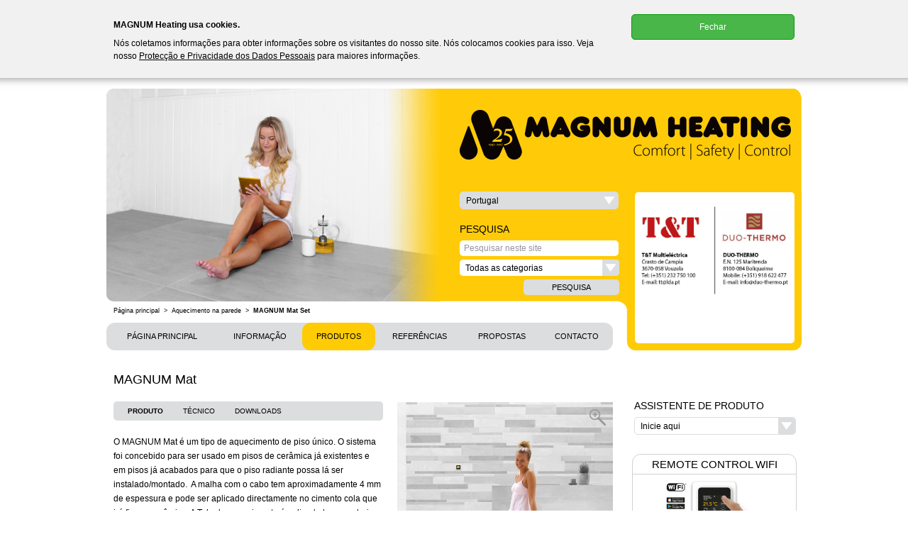

--- FILE ---
content_type: text/html; charset=UTF-8
request_url: https://www.magnumheating.pt/products/1-1-aquecimento+na+parede/p-101-magnum+mat+set
body_size: 10762
content:
<!DOCTYPE html>
<html lang="pt">
<!--[if IE 7]><html class="version-ie7" lang="pt"> <![endif]-->
<!--[if IE 8]><html class="version-ie8" lang="pt"> <![endif]-->
<!--[if gt IE 8]><html lang="pt"><![endif]-->

	<head>
		<title>Aquecimento de Piso  | Underfloor Heating Mat </title>
		<meta http-equiv="content-type" content="text/html;charset=UTF-8" />
		<meta name="description" content="O MAGNUM Mat é um tipo de aquecimento de piso único. O sistema foi concebido para ser usado num pavimento cerâmico inexistente ou um já existente, piso inacabado para que o aquecimento de piso ainda pode ser instalado lá. O MAGNUM Mat está disponível em 22 tamanhos diferentes de área de superfície. Disponibilidade de 0,75 até 25 m². ">
  		<meta name="keywords" content="MAGNUM Mat  X-treme Control set , Aquecimento de piso, heating mat, Mat">
  		<!-- <meta name="viewport" content="initial-scale=1.0, width=1010"> -->
  		<meta name="viewport" content="width=device-width, initial-scale=1, maximum-scale=1">
		<meta name="theme-color" content="#ffcb08" />
		
        <link rel="shortcut icon" type="image/x-icon" href="/file/picture/favicon/favicon.ico">
		<link rel="apple-touch-icon" href="/file/picture/favicon/apple-touch-icon.png">
		<link rel="apple-touch-icon" sizes="76x76" href="/file/picture/favicon/apple-touch-icon-76x76.png">
		<link rel="apple-touch-icon" sizes="120x120" href="/file/picture/favicon/apple-touch-icon-120x120.png">
		<link rel="apple-touch-icon" sizes="152x152" href="/file/picture/favicon/apple-touch-icon-152x152.png">
		
		
		
		<link rel="stylesheet" href="/file/style/jquery.qtip.css" type="text/css" media="all" />
		
		<link rel="stylesheet" href="/file/style/main.css" type="text/css" media="all" />
		
		<link rel="stylesheet" href="/file/style/frame.css" type="text/css" media="all" />
		
		<link rel="stylesheet" href="/file/style/charset.css" type="text/css" media="all" />
		
		<link rel="stylesheet" href="/file/style/rubriek.css" type="text/css" media="all" />
		
		<link rel="stylesheet" href="/file/style/product.css" type="text/css" media="all" />
		
		<link rel="stylesheet" href="/file/style/webshop.css" type="text/css" media="all" />
		
		<link rel="stylesheet" href="/file/style/freet.css" type="text/css" media="all" />
		
		<link rel="stylesheet" href="/file/style/select_dropdown_css.css" type="text/css" media="all" />
		
		<link rel="stylesheet" href="/file/style/jquery.fancybox.css" type="text/css" media="all" />
		
		<link rel="stylesheet" href="/file/style/jquery/jquery-ui.css" type="text/css" media="all" />
		
		<link rel="stylesheet" href="/file/style/jquery/jquery.ui.selectmenu.css" type="text/css" media="all" />
		
		<link rel="stylesheet" href="/file/style/wizard_dropdown.css" type="text/css" media="all" />
		
		<link rel="stylesheet" href="/file/style/responsive.css?1" type="text/css" media="all" />
		
		<link rel="stylesheet" href="/file/style/lang/website-pt.css" type="text/css" media="all" />
		
		<link rel="stylesheet" href="/file/style/website-nowebshop.css" type="text/css" media="all" />
		
		
		
		
		
		<script type="text/javascript" src="/file/js/jquery-1.7.1.min.js"></script>
		
		<script type="text/javascript" src="/file/js/jquery.fancybox.js"></script>
		
		<script type="text/javascript" src="/file/js/jquery-ui-1.8.17.custom.min.js"></script>
		
		<script type="text/javascript" src="/file/js/jquery.cycle.js"></script>
		
		<script type="text/javascript" src="/file/js/jquery.ui.selectmenu.js"></script>
		
		<script type="text/javascript" src="/file/js/external.js"></script>
		
		<script type="text/javascript" src="/file/js/jquery.cookie.js"></script>
		
		<script type="text/javascript" src="/file/js/jquery.qtip.min.js"></script>
		
		<script type="text/javascript" src="/file/js/responsive.js"></script>
		
		<script type="text/javascript" src="/file/js/swfobject.js"></script>
		
		

		<script>
    (function(i,s,o,g,r,a,m){i['GoogleAnalyticsObject']=r;i[r]=i[r]||function(){
    (i[r].q=i[r].q||[]).push(arguments)},i[r].l=1*new Date();a=s.createElement(o),
        m=s.getElementsByTagName(o)[0];a.async=1;a.src=g;m.parentNode.insertBefore(a,m)
    })(window,document,'script','//www.google-analytics.com/analytics.js','ga');
    ga('create', 'UA-5594688-5', 'auto');
    ga('set', 'anonymizeIp', true);
    
    ga('set', 'allowAdFeatures', false);
    ga('set', 'displayFeaturesTask', null);
    

    ga('send', 'pageview');

</script>

		

	</head>
	
	<body id="template" class="no-webshop pt">

	<script type="text/javascript">
		// replace selects
		$(document).ready(function(){
			//Reinit select_wizard with onchange event
			$('.select_wizard li').on('click', function(){
				$(this).parent().children().css('display','block');
				$(this).css('display', 'none');
			});
		
			$('.select_wizard').each(function(index){
				$(this).find('li.ui-selectmenu-item-selected').css('display', 'none');
			});
			
			
		});
	</script>

		<div id="content-wrapper">
		
			<div id="header-block">
				<div id="header">
					<div class="header-slides">

<ul id="headerSlideshow">

	<li>
		<img src="/picture-header-5/header/Schermafbeelding+2015-11-16+om+16.16.10.png" alt="Slide" />
	</li>

	<li style="display: none;">
		<img src="/picture-header-4/header/Schermafbeelding+2015-11-16+om+16.09.24.png" alt="Slide" />
	</li>

	<li style="display: none;">
		<img src="/picture-header-2/header/Schermafbeelding+2015-11-16+om+16.08.44.png" alt="Slide" />
	</li>

	<li style="display: none;">
		<img src="/picture-header-1/header/Schermafbeelding+2015-11-16+om+16.06.36.png" alt="Slide" />
	</li>

	<li style="display: none;">
		<img src="/picture-header-3/header/Schermafbeelding+2015-11-16+om+16.12.18.png" alt="Slide" />
	</li>

</ul>


<script type="text/javascript">
$(document).ready(function(){
	$('#headerSlideshow').cycle({
		timeout: 7000,
		speed: 3000});
});
</script>

	<div class="ie-corner-top"></div>
	<div class="ie-corner-bottom"></div>
	<div class="header-slide-overlay"></div>
</div>
				
					<a class="mainSprite bedrijfs-logo" href="/"></a>
					
					<div class="mobileMenuContainer"></div>
<div class="user-block">
	
	
	<select id="country_select" class="select_dropdown select_big" onchange="location.href=this.options[this.selectedIndex].value;" style="width:222px;" data-phablet-order="2" data-mobile-order="2">
		<option value="https://www.magnumheating.com">International</option>
		<option value="https://www.magnumheating.be">België (NL)</option>
		<option value="https://www.magnumheating.com">Belgique (FR)</option>
		<!-- <option value="http://www.yelsol.com/">中国 (China)</option> -->
		<option value="https://www.magnumgrijanje.hr">Crna Gora</option>
		<option value="https://www.magnumheizung.de">Deutschland</option>
		<option value="http://www.magnumheizung.ch">Die Schweiz</option>
		<option value="https://www.magnumheating.es/">España</option>
		<option value="http://www.magnumheating.gr">Greece</option>
		<option value="https://www.magnumgrijanje.hr">Hrvatska</option>
		<option value="http://www.magnumheating.ir">Iran</option>
		<option value="http://www.magnumheating.ie">Ireland</option>
		<option value="https://www.magnumfutes.hu">Magyar</option>
		<option value="https://www.magnumheating.nl">Nederland</option>
		<option value="https://www.magnumheating.pt" selected="selected">Portugal</option>
		<option value="http://MAGNUM.al">Shqipëria</option>
		<!-- <option value="https://www.magnumheating.sk">Slovakia</option> --> 
		<option value="https://www.magnumgrejanja.rs">Srbija</option>
		<option value="https://www.magnumheating.ro">Romania</option>
		<option value="https://www.tyteknik.com">Türkiye</option>
		<option value="https://www.magnumheating.co.uk">United Kingdom</option>
		<!-- <option value="http://www.magnumheating.ir">Iran</option> -->
	</select>
</div>
					
					<div class="shopping-block">
						
						<div class="search-block" data-phablet-parent=".user-block" data-mobile-parent=".user-block" data-phablet-order="1" data-mobile-order="1">
	<h3>Pesquisa</h3>
	<form method="POST" action="/products/search-1-0-">
		<fieldset>
			<div class="search-input">
			
			<input type="text" id="searchfor" name="query" value="Pesquisar neste site" class="grey" onfocus="$(this).val('').removeClass('grey');" />
			
			</div>
			<div class="search-select">
				<select id="rubrieken_select" name="categoryId" class="select_dropdown select_small">
					<option value="0">Todas as categorias</option>
					
					
					<option value="32">Aquecimento de piso</option>
					
					<option value="1">Aquecimento na parede</option>
					
					<option value="38">Radiadores infra-vermelhos</option>
					
					<option value="28">Termostatos </option>
					
					<option value="33">Isolamento </option>
					
					<option value="4">Outdoor applications</option>
					
					
				</select>
			</div>
			<a onclick="$('#searchfor.grey').val(''); $(this).parents('form').submit(); return false;" href="javascript:;" class="btn-primary">
				<span>Pesquisa</span>
			</a>
		</fieldset>
	</form>
</div>
						
						
							


<div class="shopping-cart">
	<div class="twitter-block small toptechnics"></div>
</div>








						
					</div>
				</div>
				
				<div class="header-nav-block">
					<div class="nav-block">
						<div class="breadcrumbs-block">
	
	<ul>
		
		<li>
			<a title="Página principal" href="/">Página principal</a>&gt;
		</li>
		
		<li>
			<a title="Aquecimento na parede" href="/products/1-1-aquecimento+na+parede">Aquecimento na parede</a>&gt;
		</li>
		
		<li>
			<span>MAGNUM Mat Set</span>
		</li>
	</ul>
	
</div>
						
						<div class="menuContainer nav" id="mainMenu" data-phablet-parent=".mobileMenuContainer" data-mobile-parent=".mobileMenuContainer" data-phablet-order="1" data-mobile-order="1">
	<a href="javascript:;" class="mobile-menu-icon">
		<span class="menu-icon open"></span>
		<span class="menu-icon close"></span>
	</a>
	<ul class="main-menu level1">
		<li class="menu-item level1">
			<a href="/" title="Página principal">Página principal</a>
		</li>
		<li class="menu-item level1 menu-information">
			<a href="javascript:;" title="Informação" class="main-item">Informação</a>
			
			<ul class="main-menu level2 productguide-overview">
				<li class="menu-item level2">
			
				
				<ul class="main-menu level3 productguide-row"> 
				
					<li class="menu-item level3 productguide-item">
						<ul class="main-menu level4 block-middle">
							<li class="menu-item level4 top-item">
								<a class="productguide_titel" href="/information/Tecnologia" title="Tecnologia">Tecnologia</a>
							</li>
							
							
							<li class="menu-item level4"><a href="/information/Tecnologia#n1" title="Energia infravermelha">Energia infravermelha</a></li>
							
							<li class="menu-item level4"><a href="/information/Tecnologia#n2" title="Calor irradiado">Calor irradiado</a></li>
							
							<li class="menu-item level4"><a href="/information/Tecnologia#n3" title="100% Rendimento ">100% Rendimento </a></li>
							
							<li class="menu-item level4"><a href="/information/Tecnologia#n4" title="Diferença notável">Diferença notável</a></li>
							
							
						</ul>
					</li>
				
			
				
					<li class="menu-item level3 productguide-item">
						<ul class="main-menu level4 block-middle">
							<li class="menu-item level4 top-item">
								<a class="productguide_titel" href="/information/Aplica%c3%a7%c3%b5es" title="Aplicações">Aplicações</a>
							</li>
							
							
							<li class="menu-item level4"><a href="/information/Aplica%c3%a7%c3%b5es#n1" title="Aquecimento do piso">Aquecimento do piso</a></li>
							
							<li class="menu-item level4"><a href="/information/Aplica%c3%a7%c3%b5es#n2" title="Aquecimento de parede">Aquecimento de parede</a></li>
							
							<li class="menu-item level4"><a href="/information/Aplica%c3%a7%c3%b5es#n3" title="Radiadores infravermelhos">Radiadores infravermelhos</a></li>
							
							<li class="menu-item level4"><a href="/information/Aplica%c3%a7%c3%b5es#n4" title="Aquecimento de terraçoerrace heatin">Aquecimento de terraçoerrace heatin</a></li>
							
							<li class="menu-item level4"><a href="/information/Aplica%c3%a7%c3%b5es#n5" title="Outdoor">Outdoor</a></li>
							
							
						</ul>
					</li>
				
			
				
					<li class="menu-item level3 productguide-item">
						<ul class="main-menu level4 block-middle">
							<li class="menu-item level4 top-item">
								<a class="productguide_titel" href="/information/Vantagens" title="Vantagens">Vantagens</a>
							</li>
							
							
							<li class="menu-item level4"><a href="/information/Vantagens#n1" title="Conforto ideal">Conforto ideal</a></li>
							
							<li class="menu-item level4"><a href="/information/Vantagens#n2" title="Manutenção Gratuita">Manutenção Gratuita</a></li>
							
							<li class="menu-item level4"><a href="/information/Vantagens#n3" title="Higiénico">Higiénico</a></li>
							
							<li class="menu-item level4"><a href="/information/Vantagens#n4" title="Sustentável">Sustentável</a></li>
							
							<li class="menu-item level4"><a href="/information/Vantagens#n5" title="Lifetime warranty">Lifetime warranty</a></li>
							
							
						</ul>
					</li>
				
				</ul>
				
			
				
				<ul class="main-menu level3 productguide-row"> 
				
					<li class="menu-item level3 productguide-item">
						<ul class="main-menu level4 block-middle">
							<li class="menu-item level4 top-item">
								<a class="productguide_titel" href="/information/Projetos" title="Projetos">Projetos</a>
							</li>
							
							
							<li class="menu-item level4"><a href="/information/Projetos#n1" title="Personalizado">Personalizado</a></li>
							
							<li class="menu-item level4"><a href="/information/Projetos#n2" title="Serviço completo">Serviço completo</a></li>
							
							<li class="menu-item level4"><a href="/information/Projetos#n3" title="Conselho">Conselho</a></li>
							
							<li class="menu-item level4"><a href="/information/Projetos#n4" title="Cálculo">Cálculo</a></li>
							
							<li class="menu-item level4"><a href="/information/Projetos#n5" title="Área Téchnica">Área Téchnica</a></li>
							
							<li class="menu-item level4"><a href="/information/Projetos#n6" title="Certificados">Certificados</a></li>
							
							
						</ul>
					</li>
				
			
				
					<li class="menu-item level3 productguide-item">
						<ul class="main-menu level4 block-middle">
							<li class="menu-item level4 top-item">
								<a class="productguide_titel" href="/information/Transfer%c3%aancias" title="Transferências">Transferências</a>
							</li>
							
							
							<li class="menu-item level4"><a href="/information/Transfer%c3%aancias#n1" title="Catálogo">Catálogo</a></li>
							
							<li class="menu-item level4"><a href="/information/Transfer%c3%aancias#n2" title="Installation manual">Installation manual</a></li>
							
							
						</ul>
					</li>
				
			
				
					<li class="menu-item level3 productguide-item">
						<ul class="main-menu level4 block-middle">
							<li class="menu-item level4 top-item">
								<a class="productguide_titel" href="/information/webshop" title="Webshop">Webshop</a>
							</li>
							
							
							<li class="menu-item level4"><a href="/information/webshop#n1" title="Encomendas ">Encomendas </a></li>
							
							<li class="menu-item level4"><a href="/information/webshop#n2" title="Entregas">Entregas</a></li>
							
							<li class="menu-item level4"><a href="/information/webshop#n3" title="Métodos de pagamento">Métodos de pagamento</a></li>
							
							<li class="menu-item level4"><a href="/information/webshop#n4" title="Custos de envio">Custos de envio</a></li>
							
							<li class="menu-item level4"><a href="/information/webshop#n5" title="Garantia vitalícia">Garantia vitalícia</a></li>
							
							<li class="menu-item level4"><a href="/information/webshop#n6" title="Serviço de design gratuito">Serviço de design gratuito</a></li>
							
							
						</ul>
					</li>
				
				</ul>
				
			
				</li>
			</ul>
				
		</li>
		<li class="menu-item level1 menu-products selected">
			<a href="javascript:;" title="Produtos" class="main-item">Produtos</a>
			
			<ul class="main-menu level2 productguide-overview">
				<li class="menu-item level2">
			
				
				<ul class="main-menu level3 productguide-row">
				
					
					<li class="menu-item level3 productguide-item">
						<ul class="main-menu level4 block-middle">
							<li class="menu-item level4 top-item">
								<a class="productguide_titel" href="/products/32-1-aquecimento+de+piso" title="Aquecimento de piso">Aquecimento de piso</a>
							</li>
							
							
							
							<li class="menu-item level4 sub-item">
								<a href="/products/32-1-aquecimento+de+piso/p-101-magnum+mat+set" title="MAGNUM Mat">MAGNUM Mat</a>
							</li>
							
							<li class="menu-item level4 sub-item">
								<a href="/products/32-1-aquecimento+de+piso/p-225-magnum+cable+set" title="MAGNUM Cable">MAGNUM Cable</a>
							</li>
							
							<li class="menu-item level4 sub-item">
								<a href="/products/32-1-aquecimento+de+piso/p-226-magnum+foil+set" title="MAGNUM Foil">MAGNUM Foil</a>
							</li>
							
							
						</ul>
					</li>
					
				
			
				
					
					<li class="menu-item level3 productguide-item">
						<ul class="main-menu level4 block-middle">
							<li class="menu-item level4 top-item">
								<a class="productguide_titel" href="/products/1-1-aquecimento+na+parede" title="Aquecimento na parede">Aquecimento na parede</a>
							</li>
							
							
							
							<li class="menu-item level4 sub-item">
								<a href="/products/1-1-aquecimento+na+parede/p-228-magnum+look" title="MAGNUM Look">MAGNUM Look</a>
							</li>
							
							
						</ul>
					</li>
					
				
			
				
					
					<li class="menu-item level3 productguide-item">
						<ul class="main-menu level4 block-middle">
							<li class="menu-item level4 top-item">
								<a class="productguide_titel" href="/products/38-1-radiadores+infra-vermelhos" title="Radiadores infra-vermelhos">Radiadores infra-vermelhos</a>
							</li>
							
							
							
							<li class="menu-item level4 sub-item">
								<a href="/products/38-1-radiadores+infra-vermelhos/p-232-magnum+sol" title="MAGNUM Sol">MAGNUM Sol</a>
							</li>
							
							
						</ul>
					</li>
					
				
				</ul>
				
			
				
				<ul class="main-menu level3 productguide-row">
				
					
					<li class="menu-item level3 productguide-item">
						<ul class="main-menu level4 block-middle">
							<li class="menu-item level4 top-item">
								<a class="productguide_titel" href="/products/28-1-termostatos+" title="Termostatos ">Termostatos </a>
							</li>
							
							
							
							<li class="menu-item level4 sub-item">
								<a href="/products/28-1-termostatos+/p-235-magnum+remote+control" title="MAGNUM Remote Control">MAGNUM Remote Control</a>
							</li>
							
							<li class="menu-item level4 sub-item">
								<a href="/products/28-1-termostatos+/p-236-magnum+standard+control" title="MAGNUM Standard Control">MAGNUM Standard Control</a>
							</li>
							
							
						</ul>
					</li>
					
				
			
				
					
					<li class="menu-item level3 productguide-item">
						<ul class="main-menu level4 block-middle">
							<li class="menu-item level4 top-item">
								<a class="productguide_titel" href="/products/33-1-isolamento+" title="Isolamento ">Isolamento </a>
							</li>
							
							
							
							<li class="menu-item level4 sub-item">
								<a href="/products/33-1-isolamento+/p-238-magnum+isorol" title="MAGNUM Isorol">MAGNUM Isorol</a>
							</li>
							
							<li class="menu-item level4 sub-item">
								<a href="/products/33-1-isolamento+/p-239-magnum+isoplate" title="MAGNUM Isoplate">MAGNUM Isoplate</a>
							</li>
							
							<li class="menu-item level4 sub-item">
								<a href="/products/33-1-isolamento+/p-240-magnum+isofoam" title="MAGNUM Isofoam">MAGNUM Isofoam</a>
							</li>
							
							
						</ul>
					</li>
					
				
			
				
					
					<li class="menu-item level3 productguide-item">
						<ul class="main-menu level4 block-middle">
							<li class="menu-item level4 top-item">
								<a class="productguide_titel" href="/products/4-1-outdoor+applications" title="Outdoor applications">Outdoor applications</a>
							</li>
							
							
							
							<li class="menu-item level4 sub-item">
								<a href="/products/4-1-outdoor+applications/p-241-magnum+ideal+ribbon" title="MAGNUM Ideal ribbon">MAGNUM Ideal ribbon</a>
							</li>
							
							
						</ul>
					</li>
					
				
				</ul>
				
			
				</li>
			</ul>
								
		</li>
		<li class="menu-item level1">
			<a href="/Refer%c3%aancias" title="Referências">Referências</a>
		</li>
		<li class="menu-item level1">
			<a href="/Cota%c3%a7%c3%b5es" title="Propostas">Propostas</a>
		</li>
		<li class="menu-item level1">
			<a href="/Solicitar+contacto" title="Contacto">Contacto</a>
		</li>
	</ul>
</div>
					</div>
					<div class="header-institutions"></div>
				</div>
			</div>
			
			<div class="content-block">
				
				<div class="content-block-left">
					<div class="detail-produtct-block">
	<div class="detail_product_left" data-tablet-order="2" data-phablet-order="2" data-mobile-order="2">
		
		<h1>MAGNUM Mat </h1>
		
		<div class="detail_links">
			<ul>
				<li>
					<a title="Produto" href="javascript:;" onclick="$('.divTabs').hide(); $('#description').fadeIn(); $('.tabactief').removeClass('tabactief'); $(this).addClass('tabactief');" class="tabactief">Produto</a>
				</li>
				<li id="technicalDescriptionButton">
					<a title="Técnico" href="javascript:;" onclick="$('.divTabs').hide(); $('#technicalDescription').fadeIn(); $('.tabactief').removeClass('tabactief'); $(this).addClass('tabactief');">Técnico</a>
				</li>
				<li id="faqDescriptionButton">
					<a title="FAQ" href="javascript:;" onclick="$('.divTabs').hide(); $('#faqDescription').fadeIn(); $('.tabactief').removeClass('tabactief'); $(this).addClass('tabactief');">FAQ</a>
				</li>
				<li id="downloadDescriptionButton">
					<a title="Downloads" href="javascript:;" onclick="$('.divTabs').hide(); $('#downloadDescription').fadeIn(); $('.tabactief').removeClass('tabactief'); $(this).addClass('tabactief');">Downloads</a>
				</li>
				<li id="videoDescriptionButton" class="last">
					<a title="Vídeo" href="javascript:;" onclick="$('.divTabs').hide(); $('#videoDescription').fadeIn(); $('.tabactief').removeClass('tabactief'); $(this).addClass('tabactief');">Vídeo</a>
				</li>
			</ul>
		</div>
		
		<div class="clear"></div>
		
		<div class="detail_content">
			<div class="detail_extra_information">
				<div class="detail-delivery">
					<span id="product-deliverytime" style="display:none;"></span>
				</div>
				<div class="detail-notification">
					<span id="product-notification" style="display: none;"></span>
				</div>
			</div>
		
			<div id="description" class="divTabs">
				<div class="editor-text"><p>O MAGNUM Mat &eacute; um tipo de aquecimento de piso &uacute;nico. O sistema foi concebido para ser usado em pisos de cer&acirc;mica j&aacute; existentes e em pisos j&aacute; acabados para que o piso radiante possa l&aacute; ser instalado/montado.&nbsp; A malha com o cabo tem aproximadamente 4 mm de espessura e pode ser aplicado directamente no cimento cola que ir&aacute; fixar o cer&acirc;mico. A Tela de aquecimento &eacute; aplicada logo por baixo do pavimento cer&acirc;mico. Isso diminui o tempo de aquecimento do piso, que tamb&eacute;m faz com que este sistema seja adequado para os quartos que n&atilde;o s&atilde;o ocupados permanentemente, incluindo casas de banho, salas de estudo, salas de jogos, etc.</p>

<p>&nbsp;</p>

<p>O avan&ccedil;ado termostato (MRC) controla o tempo de aquecimento necess&aacute;rio para que o piso esteja sempre &agrave; temperatura certa que desejar.<br />
<br />
O MAGNUM Mat est&aacute; dispon&iacute;vel em 22 tamanhos diferentes de &aacute;rea de superf&iacute;cie. Disponibilidade de 0,75 at&eacute; 25 m&sup2;. O cabo de aquecimento &eacute; conectado na extremidade da esteira e o cabo de alimenta&ccedil;&atilde;o el&eacute;ctrica &eacute; ligado apenas de um lado. Isto significa que o retorno para o termostato n&atilde;o &eacute; necess&aacute;rio.</p>

<hr />
<p><strong>Fornecido com:</strong></p>

<ul>
	<li>Malha de aquecimento</li>
	<li>MAGNUM X-Treme Control (MXC) termostato incluindo sonda de pavimento</li>
	<li>Manual de instala&ccedil;&atilde;o &amp; Ficha de controlo e inspec&ccedil;&atilde;o</li>
</ul>

<hr />
<p><strong>Garantia</strong></p>

<p>MAGNUM Mat tem uma <a href="http://d">garantia vital&iacute;cia</a>, abrangendo a opera&ccedil;&atilde;o electromec&acirc;nica da esteira de aquecimento e dois anos para o term&oacute;stato e o sensor de pavimento.</p>
</div>
			</div>
			
			<div id="technicalDescription" style="display: none;" class="divTabs">
				<div class="editor-text"><ul>
	<li>2 Condutores, livre de EMC e instalado em esteira de fibra de vidro</li>
	<li>Cabo de alimenta&ccedil;&atilde;o: 2, 5 metros</li>
	<li>Blindagem em alum&iacute;nio com liga&ccedil;&atilde;o terra</li>
	<li>Conex&atilde;o &uacute;nica e n&atilde;o vis&iacute;vel entre cabo de aquecimento e cabo de liga&ccedil;&atilde;o (sistema patenteado)</li>
	<li>Isolamento: PTFE (teflon)</li>
	<li>Revestimento a PVC</li>
	<li>10-11 watts por metro de cabo de resist&ecirc;ncia, 230 volts</li>
	<li>Diametro do cabo: Aproximadamente 4 mm</li>
	<li>Largura da malha: Entre 25 e 50 cms</li>
	<li>Em conformidade com as normas actuais para instala&ccedil;&atilde;o em casas de banho e espa&ccedil;os com circula&ccedil;&atilde;o de &aacute;gua.</li>
</ul>

<hr />
<p><strong>M&eacute;todo de instala&ccedil;&atilde;o</strong></p>

<ul>
	<li>Directamente no cimento cola do Pavimento Cer&acirc;mico</li>
	<li>Na argamassa de regulariza&ccedil;&atilde;o do pavimento</li>
	<li>Em gesso ou argamassa de enchimento</li>
</ul>

<p>&nbsp;</p>

<p><strong>Produtos dispon&iacute;veis</strong></p>

<p>&nbsp;</p>

<table border="1" cellpadding="0" cellspacing="0" style="width:100%;">
	<thead>
		<tr>
			<th scope="col">
			<p>Refer&ecirc;ncia N.</p>
			</th>
			<th scope="col">
			<p>m2</p>
			</th>
			<th scope="col">
			<p>Pot&ecirc;ncia</p>
			</th>
		</tr>
	</thead>
	<tbody>
		<tr>
			<td>200075</td>
			<td>
			<p>0.75 m&sup2;</p>
			</td>
			<td>113 Watt</td>
		</tr>
		<tr>
			<td>200205</td>
			<td>1.0 m&sup2;</td>
			<td>150 Watt</td>
		</tr>
		<tr>
			<td>200125</td>
			<td>1.25 m&sup2;</td>
			<td>188 Watt</td>
		</tr>
		<tr>
			<td>200305</td>
			<td>1.5 m&sup2;</td>
			<td>225 Watt</td>
		</tr>
		<tr>
			<td>200175</td>
			<td>1.75 m&sup2;</td>
			<td>263 Watt</td>
		</tr>
		<tr>
			<td>200405</td>
			<td>2.0 m&sup2;</td>
			<td>300 Watt</td>
		</tr>
		<tr>
			<td>200225</td>
			<td>2.25 m&sup2;</td>
			<td>338 Watt</td>
		</tr>
		<tr>
			<td>200505</td>
			<td>2.5 m&sup2;</td>
			<td>375 Watt</td>
		</tr>
		<tr>
			<td>200605</td>
			<td>3.0 m&sup2;</td>
			<td>450 Watt</td>
		</tr>
		<tr>
			<td>200705</td>
			<td>3.5 m&sup2;</td>
			<td>525 Watt</td>
		</tr>
		<tr>
			<td>200805</td>
			<td>4.0 m&sup2;</td>
			<td>600 Watt</td>
		</tr>
		<tr>
			<td>200905</td>
			<td>4.5 m&sup2;</td>
			<td>675 Watt</td>
		</tr>
		<tr>
			<td>201005</td>
			<td>5.0 m&sup2;</td>
			<td>750 Watt</td>
		</tr>
		<tr>
			<td>201205</td>
			<td>6.0 m&sup2;</td>
			<td>900 Watt</td>
		</tr>
		<tr>
			<td>201405</td>
			<td>7.0 m&sup2;</td>
			<td>1050 Watt</td>
		</tr>
		<tr>
			<td>201605</td>
			<td>8.0 m&sup2;</td>
			<td>1200 Watt</td>
		</tr>
		<tr>
			<td>201805</td>
			<td>9.0 m&sup2;</td>
			<td>1350 Watt</td>
		</tr>
		<tr>
			<td>202005</td>
			<td>10.0 m&sup2;</td>
			<td>1500 Watt</td>
		</tr>
		<tr>
			<td>202405</td>
			<td>12.0 m&sup2;</td>
			<td>1500 Watt</td>
		</tr>
		<tr>
			<td>203005</td>
			<td>15.0 m&sup2;</td>
			<td>1875 Watt</td>
		</tr>
		<tr>
			<td>204010</td>
			<td>20.0 m&sup2;</td>
			<td>2500 Watt</td>
		</tr>
		<tr>
			<td>205010</td>
			<td>25.0 m&sup2;</td>
			<td>3125 Watt</td>
		</tr>
	</tbody>
</table>

<p>&nbsp;</p>
</div>
			</div>

			<div id="faqDescription" style="display: none;" class="divTabs">
				<div class="editor-text"></div>
			</div>
			
			<div id="downloadDescription" style="display: none;" class="divTabs">
			
				<a href="/products/1-1-aquecimento+na+parede/p-101-magnum+mat+set/pdf" title="Ficha técnica" class="datasheet"><span class="icon pdf"> </span>Ficha técnica</a>
			
				<div class="editor-text"><p>&nbsp;</p>

<p>Fa&ccedil;a download do manual de instala&ccedil;&atilde;o MAGNUM Mat&nbsp;<a href="http://s">aqui</a>.<br />
&nbsp;</p>
</div>
			</div>
			
			
			<div id="videoDescription" style="display: none;" class="divTabs">
				
			</div>
			
			
		</div>
	</div>

	<div class="detail_product_right" data-tablet-order="1" data-phablet-order="1" data-mobile-order="1">
		<div class="detail-picture" id="product-details" style="position: relative;">
			<div class="detail_showimage_container">
				
				
				<div class="detail_showimage" id="picture_0" style="display: block;">
					<a href="/products/1-1-aquecimento+na+parede/p-101-magnum+mat+set/picture-picture-101-1/large/MAGNUM_Mat_floor_Open%2bTherm_2016_BW_Badkamer3.0.jpg" target="_blank" class="fancybox" rel="galleryLarge">
						<img src="/products/1-1-aquecimento+na+parede/p-101-magnum+mat+set/picture-picture-101-1/detail-large/MAGNUM_Mat_floor_Open%2bTherm_2016_BW_Badkamer3.0.jpg" alt="MAGNUM Mat Set" />
					</a>
					
					<div class="zoom">
						<a href="/products/1-1-aquecimento+na+parede/p-101-magnum+mat+set/picture-picture-101-1/large/MAGNUM_Mat_floor_Open%2bTherm_2016_BW_Badkamer3.0.jpg" target="_blank" class="fancybox" rel="gallery">
							<img src="/file/picture/frame/zoom.png" alt="Aproximar" />
						</a>
					</div>
				</div>
				
				<div class="detail_showimage" id="picture_1" style="display: none;">
					<a href="/products/1-1-aquecimento+na+parede/p-101-magnum+mat+set/picture-picture-101-2/large/MAGNUM_Mat_Set_2021_2.jpg" target="_blank" class="fancybox" rel="galleryLarge">
						<img src="/products/1-1-aquecimento+na+parede/p-101-magnum+mat+set/picture-picture-101-2/detail-large/MAGNUM_Mat_Set_2021_2.jpg" alt=" " />
					</a>
					
					<div class="title"> </div>
					
					<div class="zoom">
						<a href="/products/1-1-aquecimento+na+parede/p-101-magnum+mat+set/picture-picture-101-2/large/MAGNUM_Mat_Set_2021_2.jpg" target="_blank" class="fancybox" rel="gallery">
							<img src="/file/picture/frame/zoom.png" alt="Aproximar" />
						</a>
					</div>
				</div>
				
				<div class="detail_showimage" id="picture_2" style="display: none;">
					<a href="/products/1-1-aquecimento+na+parede/p-101-magnum+mat+set/picture-picture-101-3/large/MAGNUM_Mat_Floor_Construction_2.jpg" target="_blank" class="fancybox" rel="galleryLarge">
						<img src="/products/1-1-aquecimento+na+parede/p-101-magnum+mat+set/picture-picture-101-3/detail-large/MAGNUM_Mat_Floor_Construction_2.jpg" alt="Instalação no cimento cola da Cerâmica" />
					</a>
					
					<div class="title">Instalação no cimento cola da Cerâmica</div>
					
					<div class="zoom">
						<a href="/products/1-1-aquecimento+na+parede/p-101-magnum+mat+set/picture-picture-101-3/large/MAGNUM_Mat_Floor_Construction_2.jpg" target="_blank" class="fancybox" rel="gallery">
							<img src="/file/picture/frame/zoom.png" alt="Aproximar" />
						</a>
					</div>
				</div>
				
				<div class="detail_showimage" id="picture_3" style="display: none;">
					<a href="/products/1-1-aquecimento+na+parede/p-101-magnum+mat+set/picture-picture-101-4/large/MAGNUM_Mat_Floor_Construction_1.jpg" target="_blank" class="fancybox" rel="galleryLarge">
						<img src="/products/1-1-aquecimento+na+parede/p-101-magnum+mat+set/picture-picture-101-4/detail-large/MAGNUM_Mat_Floor_Construction_1.jpg" alt="Instalação em composto de nivelamento" />
					</a>
					
					<div class="title">Instalação em composto de nivelamento</div>
					
					<div class="zoom">
						<a href="/products/1-1-aquecimento+na+parede/p-101-magnum+mat+set/picture-picture-101-4/large/MAGNUM_Mat_Floor_Construction_1.jpg" target="_blank" class="fancybox" rel="gallery">
							<img src="/file/picture/frame/zoom.png" alt="Aproximar" />
						</a>
					</div>
				</div>
				
				<div class="detail_showimage" id="picture_4" style="display: none;">
					<a href="/products/1-1-aquecimento+na+parede/p-101-magnum+mat+set/picture-picture-101-5/large/MAGNUM_Mat_Splice.jpg" target="_blank" class="fancybox" rel="galleryLarge">
						<img src="/products/1-1-aquecimento+na+parede/p-101-magnum+mat+set/picture-picture-101-5/detail-large/MAGNUM_Mat_Splice.jpg" alt="Ponto SPICE: Sem cortes nem uniões, patenteado pela MAGNUM" />
					</a>
					
					<div class="title">Ponto SPICE: Sem cortes nem uniões, patenteado pela MAGNUM</div>
					
					<div class="zoom">
						<a href="/products/1-1-aquecimento+na+parede/p-101-magnum+mat+set/picture-picture-101-5/large/MAGNUM_Mat_Splice.jpg" target="_blank" class="fancybox" rel="gallery">
							<img src="/file/picture/frame/zoom.png" alt="Aproximar" />
						</a>
					</div>
				</div>
				
				
			</div>

			
			<div class="thumb-overvieuw">
				
				<div class="small-picture">
					<table class="img_center">
						<tbody>
							<tr>
								<td>
									<a href="/products/1-1-aquecimento+na+parede/p-101-magnum+mat+set/picture-picture-101-1/large/MAGNUM_Mat_floor_Open%2bTherm_2016_BW_Badkamer3.0.jpg" class="fancybox" rel="gallerySmall" onmouseover="pictureOver('0');" onmouseout="pictureOut();">
										<img src="/products/1-1-aquecimento+na+parede/p-101-magnum+mat+set/picture-picture-101-1/detail-small/MAGNUM_Mat_floor_Open%2bTherm_2016_BW_Badkamer3.0.jpg" alt="MAGNUM Mat Set" />
									</a>
								</td>
							</tr>
						</tbody>
					</table>
					<div class="zoom">
						<a href="/products/1-1-aquecimento+na+parede/p-101-magnum+mat+set/picture-picture-101-1/large/MAGNUM_Mat_floor_Open%2bTherm_2016_BW_Badkamer3.0.jpg" target="_blank" class="fancybox" rel="gallery">
							<img src="/file/picture/frame/zoom_small.png" alt="Aproximar" />
						</a>
					</div>
				</div>
				
				<div class="small-picture">
					<table class="img_center">
						<tbody>
							<tr>
								<td>
									<a href="/products/1-1-aquecimento+na+parede/p-101-magnum+mat+set/picture-picture-101-2/large/MAGNUM_Mat_Set_2021_2.jpg" class="fancybox" rel="gallerySmall" onmouseover="pictureOver('1');" onmouseout="pictureOut();">
										<img src="/products/1-1-aquecimento+na+parede/p-101-magnum+mat+set/picture-picture-101-2/detail-small/MAGNUM_Mat_Set_2021_2.jpg" alt=" " />
									</a>
								</td>
							</tr>
						</tbody>
					</table>
					<div class="zoom">
						<a href="/products/1-1-aquecimento+na+parede/p-101-magnum+mat+set/picture-picture-101-2/large/MAGNUM_Mat_Set_2021_2.jpg" target="_blank" class="fancybox" rel="gallery">
							<img src="/file/picture/frame/zoom_small.png" alt="Aproximar" />
						</a>
					</div>
				</div>
				
				<div class="small-picture">
					<table class="img_center">
						<tbody>
							<tr>
								<td>
									<a href="/products/1-1-aquecimento+na+parede/p-101-magnum+mat+set/picture-picture-101-3/large/MAGNUM_Mat_Floor_Construction_2.jpg" class="fancybox" rel="gallerySmall" onmouseover="pictureOver('2');" onmouseout="pictureOut();">
										<img src="/products/1-1-aquecimento+na+parede/p-101-magnum+mat+set/picture-picture-101-3/detail-small/MAGNUM_Mat_Floor_Construction_2.jpg" alt="Instalação no cimento cola da Cerâmica" />
									</a>
								</td>
							</tr>
						</tbody>
					</table>
					<div class="zoom">
						<a href="/products/1-1-aquecimento+na+parede/p-101-magnum+mat+set/picture-picture-101-3/large/MAGNUM_Mat_Floor_Construction_2.jpg" target="_blank" class="fancybox" rel="gallery">
							<img src="/file/picture/frame/zoom_small.png" alt="Aproximar" />
						</a>
					</div>
				</div>
				
				<div class="small-picture">
					<table class="img_center">
						<tbody>
							<tr>
								<td>
									<a href="/products/1-1-aquecimento+na+parede/p-101-magnum+mat+set/picture-picture-101-4/large/MAGNUM_Mat_Floor_Construction_1.jpg" class="fancybox" rel="gallerySmall" onmouseover="pictureOver('3');" onmouseout="pictureOut();">
										<img src="/products/1-1-aquecimento+na+parede/p-101-magnum+mat+set/picture-picture-101-4/detail-small/MAGNUM_Mat_Floor_Construction_1.jpg" alt="Instalação em composto de nivelamento" />
									</a>
								</td>
							</tr>
						</tbody>
					</table>
					<div class="zoom">
						<a href="/products/1-1-aquecimento+na+parede/p-101-magnum+mat+set/picture-picture-101-4/large/MAGNUM_Mat_Floor_Construction_1.jpg" target="_blank" class="fancybox" rel="gallery">
							<img src="/file/picture/frame/zoom_small.png" alt="Aproximar" />
						</a>
					</div>
				</div>
				
				<div class="small-picture">
					<table class="img_center">
						<tbody>
							<tr>
								<td>
									<a href="/products/1-1-aquecimento+na+parede/p-101-magnum+mat+set/picture-picture-101-5/large/MAGNUM_Mat_Splice.jpg" class="fancybox" rel="gallerySmall" onmouseover="pictureOver('4');" onmouseout="pictureOut();">
										<img src="/products/1-1-aquecimento+na+parede/p-101-magnum+mat+set/picture-picture-101-5/detail-small/MAGNUM_Mat_Splice.jpg" alt="Ponto SPICE: Sem cortes nem uniões, patenteado pela MAGNUM" />
									</a>
								</td>
							</tr>
						</tbody>
					</table>
					<div class="zoom">
						<a href="/products/1-1-aquecimento+na+parede/p-101-magnum+mat+set/picture-picture-101-5/large/MAGNUM_Mat_Splice.jpg" target="_blank" class="fancybox" rel="gallery">
							<img src="/file/picture/frame/zoom_small.png" alt="Aproximar" />
						</a>
					</div>
				</div>
				
			</div>
			
		</div>
	</div>
	
	<div class="detail_products_related" data-tablet-order="3" data-phablet-order="3" data-mobile-order="3">
				
		
		
		
						
		<div class="detail_alternativeproducts catalogProductGroup" id="alternativeTab">
			<h2>Produtos alternativos</h2>
			<ul class="product_block_list">
				
				<li onclick="location.href='/products/1-1-aquecimento+na+parede/p-225-magnum+cable+set';" style="cursor: pointer;" >
					
					<div class="product-title">
						<a href="/products/1-1-aquecimento+na+parede/p-225-magnum+cable+set" title="Ir para MAGNUM Cable Set">
							<h3>MAGNUM Cable Set</h3>
						</a>
					</div>
					
					<div class="product-image" onclick="window.location='/products/1-1-aquecimento+na+parede/p-225-magnum+cable+set';">	
						
							<img src="/products/1-1-aquecimento+na+parede/p-225-magnum+cable+set/picture-picture-225-2/overview/MAGNUM_Cable_Roll.jpg" alt=" " class="regular" />
							<img src="/products/1-1-aquecimento+na+parede/p-225-magnum+cable+set/picture-picture-225-2/overview-w/MAGNUM_Cable_Roll.jpg" alt=" " class="wide" />
						
					</div>
					
					<div class="product-price">
						<div class="short-description">O MAGNUM Cable foi concebido para a instalação em ...</div>
						<div class="catalog-product" id="product-price-225" onclick="window.location='/products/1-1-aquecimento+na+parede/p-225-magnum+cable+set';">
							
							<div class="prijs_block">
								
								<span class="price-orginal">&euro;103.20</span>
								
								<span class="price-excl-btw">&euro;86.00 Sem IVA </span>
							</div>
							
						</div>
						<div class="catalog-details">
							<a class="product_button details" href="/products/1-1-aquecimento+na+parede/p-225-magnum+cable+set" title="Ir para MAGNUM Cable Set">
								<span>Informação</span>
							</a>
						</div>
					</div>
					
				</li>
				
				<li onclick="location.href='/products/1-1-aquecimento+na+parede/p-226-magnum+foil+set';" style="cursor: pointer;" >
					
					<div class="product-title">
						<a href="/products/1-1-aquecimento+na+parede/p-226-magnum+foil+set" title="Ir para MAGNUM Foil Set">
							<h3>MAGNUM Foil Set</h3>
						</a>
					</div>
					
					<div class="product-image" onclick="window.location='/products/1-1-aquecimento+na+parede/p-226-magnum+foil+set';">	
						
							<img src="/products/1-1-aquecimento+na+parede/p-226-magnum+foil+set/picture-picture-226-2/overview/MAGNUM_Foil_Roll.jpg" alt=" " class="regular" />
							<img src="/products/1-1-aquecimento+na+parede/p-226-magnum+foil+set/picture-picture-226-2/overview-w/MAGNUM_Foil_Roll.jpg" alt=" " class="wide" />
						
					</div>
					
					<div class="product-price">
						<div class="short-description">Madeira, parqué e laminado são todos produtos ...</div>
						<div class="catalog-product" id="product-price-226" onclick="window.location='/products/1-1-aquecimento+na+parede/p-226-magnum+foil+set';">
							
							<div class="prijs_block">
								
								<span class="price-orginal">&euro;210.00</span>
								
								<span class="price-excl-btw">&euro;175.00 Sem IVA </span>
							</div>
							
						</div>
						<div class="catalog-details">
							<a class="product_button details" href="/products/1-1-aquecimento+na+parede/p-226-magnum+foil+set" title="Ir para MAGNUM Foil Set">
								<span>Informação</span>
							</a>
						</div>
					</div>
					
				</li>
				
				<li onclick="location.href='/products/1-1-aquecimento+na+parede/p-239-magnum+isoplate';" style="cursor: pointer;"  class="third">
					
					<div class="product-title">
						<a href="/products/1-1-aquecimento+na+parede/p-239-magnum+isoplate" title="Ir para MAGNUM Isoplate">
							<h3>MAGNUM Isoplate</h3>
						</a>
					</div>
					
					<div class="product-image" onclick="window.location='/products/1-1-aquecimento+na+parede/p-239-magnum+isoplate';">	
						
							<img src="/products/1-1-aquecimento+na+parede/p-239-magnum+isoplate/picture-picture-239-2/overview/MAGNUM+Insulation.jpg" alt=" " class="regular" />
							<img src="/products/1-1-aquecimento+na+parede/p-239-magnum+isoplate/picture-picture-239-2/overview-w/MAGNUM+Insulation.jpg" alt=" " class="wide" />
						
					</div>
					
					<div class="product-price">
						<div class="short-description">MAGNUM Isoplate torna possível a introdução de ...</div>
						<div class="catalog-product" id="product-price-239" onclick="window.location='/products/1-1-aquecimento+na+parede/p-239-magnum+isoplate';">
							
							<div class="prijs_block">
								
								<span class="price-orginal">&euro;90.00</span>
								
								<span class="price-excl-btw">&euro;75.00 Sem IVA </span>
							</div>
							
						</div>
						<div class="catalog-details">
							<a class="product_button details" href="/products/1-1-aquecimento+na+parede/p-239-magnum+isoplate" title="Ir para MAGNUM Isoplate">
								<span>Informação</span>
							</a>
						</div>
					</div>
					
				</li>
				
			</ul>
		</div>
		
	</div>
</div>


		




<script type="text/javascript">
 
function displayTab(id) {
	$('div.tabsBlock').hide();
	$('#tabs-product li').removeClass('active');
	$('div#' + id + 'Tab').show();
	$('#' + id + 'Button').addClass('active');
}

function pictureOver(number) {
	 $('.detail_showimage_container').cycle('pause');
	 showPicture(number);
}

function pictureOut() {
	$('.detail_showimage_container').cycle('resume');
}

function showPicture(number) {
	/*$('div.detail_showimage').css('display','none');
	$('#picture_' + number).css('display','block');*/
	$('.detail_showimage_container').cycle(parseInt(number), 'none2'); 
}

$.fn.cycle.transitions.none2 = function($cont, $slides, opts) {
	var css = { top: 0, left: 0, opacity: 1 }
	opts.fxFn = function(curr,next,opts,after){
		$.fn.cycle.commonReset(curr,next,opts,after);
		$([curr,next]).css(css);
		$(next).show();
		$(curr).hide();
		after();
	};
} 
/*
function addProductToFavorites(productId) {
	addToFavorites('/products/1-1-aquecimento+na+parede/p-101-magnum+mat+set/naar-favorieten', productId);
}*/

$(document).ready(function(){
	
	var select = 'accessoires';
	
	if ($('#accessoiresTab').length == 0) {
		$('#accessoiresButton').hide();
		select = 'related';
	}
	
	if ($('#relatedTab').length == 0) {
		$('#relatedButton').hide();
		if (select == 'related')
			select = 'vragen';
	}
	
	displayTab(select);

	if ($('#picture_1').length > 0)
		showPicture(1);
	else
		showPicture(0);

	// cycle
	$('.detailPictureSmall').cycle({
		'fx': 'scrollHorz',
		'nowrap': true,
		'timeout': 0});

	cycleCount = Math.ceil($('.detailPictureSmall table').length / 3);
	// update cycle buttons
	cycleUpdateButtons();

	// hide buttons
	if ($('#videoDescription').html().length < 50)
		$('#videoDescriptionButton').hide().prev().addClass('last');
	if ($('#downloadDescription').html().length < 50)
		$('#downloadDescriptionButton').hide().prev().addClass('last');
	if ($('#faqDescription').html().length < 50)
		$('#faqDescriptionButton').hide().prev().addClass('last');
	if ($('#technicalDescription').html().length < 50)
		$('#technicalDescriptionButton').hide().prev().addClass('last');

	$('.detail_showimage_container').cycle({
		'fx': 'fade',
		'timeout': 5000});

	initTooltips();
});

var cyclePos = 0;
var cycleCount = 0;

function cyclePrev() {
	if (cyclePos <= 0)
		return;

	cyclePos -= 1;
	$('.detailPictureSmall').cycle('prev');
	cycleUpdateButtons();
}

function cycleNext() {
	if (cyclePos >= cycleCount -1)
		return;

	cyclePos += 1;
	
	$('.detailPictureSmall').cycle('next');
	cycleUpdateButtons();
}

function cycleUpdateButtons() {
	if (cyclePos <= 0)
		$('.detail-picture .prev').addClass('prev-disabled');
	else
		$('.detail-picture .prev').removeClass('prev-disabled');

	if (cyclePos >= cycleCount -1)
		$('.detail-picture .next').addClass('next-disabled');
	else
		$('.detail-picture .next').removeClass('next-disabled');
}

function initTooltips() {
	$('div.stock-status a').qtip('destroy');
	var qOptions = {
		style: {
			classes: 'qtip-orange qtip-rounded'
		},
		position: {
			my: 'bottom right', 
			at: 'top left'
		}
	};
	$('div.stock-status a.in-stock').qtip(qOptions);
	$('div.stock-status a.out-of-stock').qtip(qOptions);
	$('div.stock-status a.upon-request').qtip(qOptions);
	$('div.stock-status a.unknown').qtip(qOptions);
	
	$('.product-item .item-desc.tooltip').qtip('destroy');
	var qOptions = {
			style: {
				classes: 'qtip-yellow qtip-rounded'
			},
			position: {
				my: 'top center', 
				at: 'bottom center'
			},
			content: function() {
				return $(this).parent().find('.set-products-tooltip').html();
			}
		};
	$('.product-item .item-desc.tooltip').qtip(qOptions);
}

</script>
				</div>
				<div class="content-block-right">				
					
<div class="product-wizard">
	<h3>Assistente de produto</h3>
	<a class="start_here">
		<span class="status">Inicie aqui</span>
		<span class="arrow"></span>
	</a>
	<div class="product-wizard-content">
		<form method="POST" action="/products/wizard">
			<ul class="wizard-list">
			
			
				<li>
					<select class="select_dropdown select_wizard" name="wizardItems[]">
						<option value="0">Tipo de aquecimento</option>
					
					
						<option value="8">Eléctrico</option>
					
					
					</select>
				</li>
			
				<li>
					<select class="select_dropdown select_wizard" name="wizardItems[]">
						<option value="0">Tipo de instalação</option>
					
					
						<option value="11">Instalação com água</option>
					
						<option value="19">Instalação sem água</option>
					
					
					</select>
				</li>
			
				<li>
					<select class="select_dropdown select_wizard" name="wizardItems[]">
						<option value="0">Aquecimento principal ou de conforto</option>
					
					
						<option value="12">Aquecimento principal</option>
					
						<option value="13">Aquecimento de conforto</option>
					
					
					</select>
				</li>
			
				<li>
					<select class="select_dropdown select_wizard" name="wizardItems[]">
						<option value="0">Tipo de cobertura de pavimento</option>
					
					
						<option value="14">Tijoleira, pedra ou mármore</option>
					
						<option value="15">Madeira, laminado ou parquet</option>
					
						<option value="16">Vinil</option>
					
						<option value="17">Carpete</option>
					
					
					</select>
				</li>
			
				<li>
					<select class="select_dropdown select_wizard" name="wizardItems[]">
						<option value="0">Número de metros quadrados</option>
					
					
						<option value="42">1 m²</option>
					
						<option value="43">2 m²</option>
					
						<option value="44">3 m²</option>
					
						<option value="45">4 m²</option>
					
						<option value="46">5 m²</option>
					
						<option value="47">6 m²</option>
					
						<option value="48">7 m²</option>
					
						<option value="49">8 m²</option>
					
						<option value="50">9 m²</option>
					
						<option value="25">10 m²</option>
					
						<option value="26">11 - 20 m²</option>
					
						<option value="27">21 - 30 m²</option>
					
						<option value="28">31 - 40 m²</option>
					
						<option value="29">41 - 50 m²</option>
					
						<option value="30">51 - 75 m²</option>
					
						<option value="35">76 - 100 m²</option>
					
						<option value="39">101 - 125 m²</option>
					
						<option value="36">126 - 150 m²</option>
					
						<option value="37">151 - 200 m²</option>
					
						<option value="38">201 - 250 m²</option>
					
						<option value="40">251 ≥ m²</option>
					
					
					</select>
				</li>
			
			
			</ul>			
			<a href="javascript:;" class="btn-primary" onclick="$(this).parents('form').submit();">
				<span>Configurar</span>
			</a>
		</form>
		<div class="clear"></div>
	</div>
</div>

<script type="text/javascript">
$(document).ready(function() {
	$("a.start_here").click(function() {
		$('.product-wizard-content').slideToggle(function() {
			if($('.product-wizard-content').is(':visible')) {
				$('a.start_here span.status').html('Fechar aqui');
			}
			else {
				$('a.start_here span.status').html('Inicie aqui');
			}
		});
		$('a.start_here').toggleClass('selected');
	});
});
</script>

										
					<div class="clear"></div>
					
					
					
					
					
					
<div class="clear"></div>

<ul class="product_block_list home_blocks">
	<li>
	
		<div class="product-title" onclick="window.location='http://magnum-pt.live5.fastware-hosting.com/products/28-1-termostatos+/p-235-magnum+x-treme+control';" style="cursor: pointer;" >
			<h3>REMOTE CONTROL WiFi</h3>
		</div>

		<div class="product-image" onclick="window.location='http://magnum-pt.live5.fastware-hosting.com/products/28-1-termostatos+/p-235-magnum+x-treme+control';" style="cursor: pointer;">
			<img src="/picture-news-4/medium/MRC_Touch_Logos.png" alt="REMOTE CONTROL WiFi" class="regular" />
			<img src="/picture-news-4/large/MRC_Touch_Logos.png" alt="REMOTE CONTROL WiFi" class="wide" />
		</div>
		<div class="product-price">
			<p>A MAGNUM orgulhosamente apresenta o novo cronotermostato WiFi MAGNUM Remote Control!</p>

			<div class="catalog-details">
				<a class="product_button details" href="http://magnum-pt.live5.fastware-hosting.com/products/28-1-termostatos+/p-235-magnum+x-treme+control" title="REMOTE CONTROL WiFi">
					<span>Info</span>
				</a>
			</div>
		</div>
	</li>
</ul>

<script type="text/javascript">



</script>


				</div>
			
			</div>
		</div>
		
		<div id="footer">
	<div class="footer-links">
	
	
		<ul>
			<li class="header">
				Informação
			</li>
			
			
			<li>
				<a href="http://magnum-pt.live5.fastware-hosting.com/information/Tecnologia">Tecnologia</a>
			</li>
			
			<li>
				<a href="/webshop/my-account/register">Trade Account</a>
			</li>
			
			<li>
				<a href="/webshop/shopping-basket">Shopping Basket</a>
			</li>
			
			
		</ul>
	
		<ul>
			<li class="header">
				Compras Online
			</li>
			
			
			<li>
				<a href="/information/webshop#n1">Ordering</a>
			</li>
			
			<li>
				<a href="/information/webshop#n2">Delivery</a>
			</li>
			
			<li>
				<a href="/information/webshop#n3">Overview Payment Methods</a>
			</li>
			
			<li>
				<a href="/information/webshop#n7">Webshop</a>
			</li>
			
			
		</ul>
	
		<ul>
			<li class="header">
				Serviço
			</li>
			
			
			<li>
				<a href="/newsletter">Newsletter</a>
			</li>
			
			<li>
				<a href="/ÁREA TÉCNICA">ÁREA TÉCNICA</a>
			</li>
			
			<li>
				<a href="/propostas">Propostas</a>
			</li>
			
			<li>
				<a href="/information/Downloads">Transferências</a>
			</li>
			
			
		</ul>
	
		<ul>
			<li class="header">
				Companhia
			</li>
			
			
			<li>
				<a href="/Company+details">Detalhes da Empresa</a>
			</li>
			
			<li>
				<a href="/references">Referências</a>
			</li>
			
			<li>
				<a href="/Terms+and+Conditions">Termos e Condições</a>
			</li>
			
			<li>
				<a href="http://magnum-pt.live5.fastware-hosting.com/Protec%C3%A7%C3%A3o+e+Privacidade+dos+Dados+Pessoais">Proteção e Privacidade dos Dados Pessoais</a>
			</li>
			
			<li>
				<a href="/contact-request">Contato</a>
			</li>
			
			
		</ul>
	
		<ul>
			<li class="header">
				MAGNUM Heating
			</li>
			
			
			<li>
				<a href="/sitemap">Sitemap</a>
			</li>
			
			<li>
				<a href="/">www.magnumheating.pt</a>
			</li>
			
			
		</ul>
	
	
	</div>
		
	<div class="footer-fastware">
		<a class="fastware" rel="external" href="http://www.fastware.nl/">
			<span>Fastware - webdesign, webdevelopment and online application development</span>
		</a>
	</div>
</div>



		
		<script type="text/javascript">
			$(document).ready(function() {
				$("a.fancybox").fancybox({'hideOnContentClick': true, 'type': 'image'});
			});
			
			$(document).ready(function(){
				$('.select_dropdown').selectmenu({maxHeight: 400});
			});
		</script>

	<div id="divCookieNotification" class="cookie-notification" style="display: none;">
		<div class="cookie-message">
			<div class="cookie-container cookie-container--left">
				<span class="cookie-title">MAGNUM Heating usa cookies.</span>
				<div class="cookie-text">
					<p>Nós coletamos informações para obter informações sobre os visitantes do nosso site. Nós colocamos cookies para isso. Veja nosso <a href="/Protec%C3%A7%C3%A3o+e+Privacidade+dos+Dados+Pessoais" target="_blank">Protecção e Privacidade dos Dados Pessoais</a> para maiores informações.</p>
				</div>
			</div>
			<div class="cookie-container cookie-container--right">
				<a href="javascript:void(0);" class="cookie-button cookie-button--accept" id="btnCookieNotificationAccept">Fechar</a>
				
			</div>
		</div>
	</div>
	<script>
        $(function(){
            // get tracking settings
            var allowTracking = $.cookie('cookie-permission') || '';
            var linkUrl = '/Protec%C3%A7%C3%A3o+e+Privacidade+dos+Dados+Pessoais';
			
            var pathMatch = false;
            

            // hide notification
            var hideNotification = function(){
                $('#divCookieNotification').fadeOut();
                $('body').removeClass('has-cookie-notification').css('padding-top','0px');
            };

            // show / update notification
            var showNotification = function(){
                $('#divCookieNotification').show();
                $('body').addClass('has-cookie-notification').css('padding-top',$('#divCookieNotification').height()+'px');
            };

            // accept handler
            $('#btnCookieNotificationAccept').on('click',function(){
                $.cookie('cookie-permission', 'yes', { path: '/', expires: 365 });
                $(this).addClass('cookie-button--selected').siblings().removeClass('cookie-button--selected');
                if (!pathMatch)
                    hideNotification();
                if (allowTracking === '')
                    window.location.reload();
                allowTracking = 'yes';
            });

            // deny handler
            $('#btnCookieNotificationDeny').on('click',function(){
                $.cookie('cookie-permission', 'no', { path: '/', expires: 365 });
                $(this).addClass('cookie-button--selected').siblings().removeClass('cookie-button--selected');;
                if (!pathMatch)
                    hideNotification();
                allowTracking = 'no';
            });

            // set buttons selected
            if (allowTracking === 'yes')
                $('#btnCookieNotificationAccept').addClass('cookie-button--selected');
            if (allowTracking === 'no')
                $('#btnCookieNotificationDeny').addClass('cookie-button--selected');

            // check whether to display
            if (allowTracking === '' || pathMatch) {
                showNotification();

                // updates the notification on resize
                $(window).resize(function(){
                    if ($('#divCookieNotification').is(':visible'))
                        showNotification();
                });
            }
        });
	</script>
	
	
	
	
		
	</body>
	
</html>

--- FILE ---
content_type: text/css;charset=iso-8859-1
request_url: https://www.magnumheating.pt/file/style/main.css
body_size: 4303
content:
/* WEBSHOP "DEMO" COPYRIGHT 2011 FASTWARE ALL RIGHTS RESERVED. */

.main-content {
	overflow: hidden;
    padding: 0 0 15px;
    position: relative;
    z-index: 100;
}

.breadcrumbs {
	
}

.breadcrumbs ul {
	overflow:hidden;
}

.breadcrumbs ul li{
	float: left;
	margin: 0 7px 0 0;
}


/* BLOCKS PRODUCT TEMPLATES */

	/* 3 BLOCKS PRODUCT TEMPLATE */
	
	.left-product-temp1-small {
		width: 150px;
		float: left;
	}

	.center-product-temp1-middle {
		width: 610px;
		float: left;
		margin-left: 20px;
	}

	.right-product-temp1-small {
		width: 150px;
		float: right;
		margin-left: 20px;
	}

	
	/* 2 BLOCKS PRODUCT TEMPLATE */

	.left-product-temp2-small {
		width: 210px;
		float: left;
	}

	.right-product-temp2-middle, .left-content-big {
		float: left;
		width: 718px;
	}

	
/* BLOCKS CONTENT TEMPLATES */
	
.left-content-middle {
	float: left;
	margin-right: 20px;
	padding-right: 10px;
	width: 380px;
}

.right-content-small {
	float: left;
	width: 304px;
}

.content-information {
	margin: 20px 0 0 26px;
    width: 220px;
}

.content-information p{
	padding: 0 10px 12px;
}

#tabs-product {
	float: left;
	width: 100%;
}


/* EMAIL FORM */

.email-form fieldset {
	padding: 0 0 6px;
}

.email-form fieldset.choose_list_inline {
    border: 0 none;
    margin: 0;
    padding: 0 0 5px;
	width: 100%;
}

.email-form .choose_label {
    display: block;
    float: left;
}

.email-form fieldset.form_input {
    border: 0 none;
    clear: both;
    display: block;
    width: 100%;
}

.email-form fieldset.form_input img{
	width:204px;
	height:54px;
}


.email-form fieldset.form_input label, .email-form fieldset.form_input input, .email-form fieldset.form_input textarea {
    float: left;
	display: block;
}

.email-form input {
    font-size: 100% !important;
	padding: 2px;
}

.email-form select {
	font-size: 100% !important;
    padding: 2px;
}

.email-form textarea {
	font-size: 100% !important;
    padding: 2px;
}

.checkbox_inline {
	display: block;
    padding: 0 0 10px;
}

.submit-registeren {
	padding: 10px 0 0;
    text-align: left;
}

.submit-login {
	text-align: right;
}


/* ACCOUNT AANMAKEN */

.account-aanmaken {
    font-size: 100%;
    margin:0 0 0 10px;
}

.account-gegevens {
    font-size: 100%;
    margin: 0 0 20px;
}

.account-aanmaken h1 {
	color: #000000;
    font-size: 20px;
    padding: 0 0 15px;
    text-transform: uppercase;
}

.persoons-gegevens {
	padding: 20px 0;
}

.registratie .email-form .choose_list_inline .choose_label {
	width: 160px;
}

.registratie .email-form .form_input label {
	width: 164px;
}

.registratie .email-form fieldset.form_input input{
	background: none repeat scroll 0 0 #FFFFFF;
    border: 1px solid #DCDDDE;
    border-radius: 5px 5px 5px 5px;
    display: inline-block;
    padding: 4px 7px;
    vertical-align: middle;
	width: 188px;
}

.registratie .email-form fieldset.form_input textarea{
    background: none repeat scroll 0 0 #FFFFFF;
    border: 1px solid #DCDDDE;
    border-radius: 5px 5px 5px 5px;
    display: inline-block;
    padding: 4px 7px;
    vertical-align: middle;
	width: 188px;
}

/* ERROR FORM */

.error-form {
	border-radius: 4px 4px 4px 4px;
    margin: 0 0 10px 10px;
    padding: 10px 35px 10px 10px;
	background-color: #F2DEDE;
    border: 1px solid #EED3D7;
    color: #B94A48;
}

.error-form h3{
    color: #B94A48;
	padding: 0 0 4px;
	margin: 0;
}

.error-form ul{
	list-style-position: inside;
    list-style-type: square;
    padding: 0 0 0 6px;
}

.error-form ul li{
    padding: 2px 0;
}

.error-star {
	color: #B94A48;
	margin-left: 3px;
}

/* NOTE FORM */

.note-form {
	border-radius: 4px 4px 4px 4px;
    margin-bottom: 10px;
    padding: 10px 35px 10px 10px;
	background-color: #FCF8E3;
    border: 1px solid #FBEED5;
    color: #C09853;
}

.note-form h3{
    color: #C09853;
	padding: 0 0 4px;
	margin: 0;
}

.note-form ul{
	list-style-position: inside;
    list-style-type: square;
    padding: 0 0 0 6px;
}

.note-form ul li{
    padding: 2px 0;
}


/* PRODUCT AFBEELDING */

.product-afbeelding {
	height: 288px;
	margin: 0 0 20px;
    overflow: hidden;
    position: relative;
    width: 714px;
}

.product-shadow {
	background: url("/file/picture/frame/frame_background/productover_header.png") no-repeat scroll left top transparent;
	height: 289px;
    left: 0;
    overflow: hidden;
    position: absolute;
    text-indent: -6666px;
    top: 0;
    width: 714px;
}

.product-afbeelding img{
	z-index: 19;
}

.product-afbeelding img.wide{
	display: none;
}

/* PRODUCT SORTERING */

.product-sortering {

}

.product-sortering .show-products{

}

.product-sortering .sort-products{

}


/* PRODUCT CONTENT */

.category-description {
	margin: 0 0 10px;
	width: auto;
	overflow: hidden;
}


/* PRODUCT PRICE */

.catalogProductGroup  ul.product_block_list li.third,
#special_offers ul.product_block_list li.third,
.catalogProductGroup  ul.product_block_list li.second,
#home_blocks  ul.product_block_list li.third {
	margin-right: 0;
}

.catalogProductGroup,
#home_blocks{
	clear:both;
}

#home_blocks{
	margin-top: 31px;
	float: left;
}

.catalogProductGroup ul.product_block_list li,
ul.product_block_list li,
.content-block-right ul.product_block_list li {
	border: 1px solid #D0D1D3;
    float: left;
    height: auto;
    margin: 0 9px 14px 0;
    padding: 5px;
    position: relative;
    width: 220px;
	-moz-border-radius: 12px;
	border-radius: 12px;
}

ul.product_block_list.home_blocks li{
	height:auto;
	/*overflow:hidden;*/
}
.content-block-right ul.product_block_list li p,
ul.product_block_list.home_blocks li p,
ul.product_block_list.home_blocks li .product-price {
	overflow: visible;
	height: auto;
}

.catalogProductGroup .block-top,
#home_blocks .block-top  {
    background-position: -270px -490px;
    height: 30px;
}

.catalogProductGroup .block-top a,
#home_blocks .block-top a{
	text-decoration: none;
}

.catalogProductGroup .block-top h3,
#home_blocks .block-top h3{
    color: #FFFFFF;
    font-size: 14px;
    margin: 0 20px 0 0;
    overflow: hidden;
    padding: 4px 0 0 20px;
    white-space: nowrap;
    width: 188px;
}

.catalogProductGroup .block_prijs {
    position: absolute;
    right: 10px;
    top: 2px;
}

.catalogProductGroup .block-middle, #special_offers .special-middle {
    background: url("/file/picture/frame/frame_background/white_middle_blok.png") repeat-y scroll left top transparent;
    color: #000000;
    height: 100px;
    margin: 0 0 0 2px;
    padding: 65px 20px 0;
    position: relative;
}

.catalogProductGroup .block-details, #special_offers .block-details {
    background: url("/file/picture/frame/frame_background/white_middle_blok.png") repeat-y scroll left top transparent;
    color: #000000;
    margin: 0 0 0 2px;
    overflow: hidden;
    padding: 0 12px 0 10px;
    position: relative;
}

span.catalog_product_notes {
	color: #000000;
    float: left;
    font-size: 11px;
    font-weight: bold;
    height: 14px;
    margin: 4px 0 0;
    overflow: hidden;
    width: 130px;
}

.catalogProductGroup .block-bottom {
    background-position: 0 -423px;
    height: 15px;
}

.product-image {
	display: block;
    height: 90px;
    margin: 0 -5px;
    padding: 0;
    width: 230px;
    text-align:center;
    border-top: 1px solid #D0D1D3;
}

#home_blocks .product-image,
.home_blocks .product-image{
	border-top:0;
}

.product-image table.img_center td {
	padding: 0px;
	margin: 0px;
}

.product-image img{
	vertical-align: top;
	border: 0;
}

.product-image img.wide{
	display: none;
}

.product-title {
    margin: 0;
    padding: 0 15px 2px;
    text-align: center;
    text-transform: uppercase;
    width: 100%;
    -webkit-box-sizing: border-box;
    -moz-box-sizing: border-box;
	box-sizing: border-box;
}

#home_blocks .product-title,
.home_blocks .product-title{
	border-bottom: 1px solid #D0D1D3;
    margin: 0 -5px;
    padding: 0 0 2px;
    text-align: center;
    text-transform: uppercase;
    width: 230px;
}

.product-title a {
	text-decoration: none;
	display: table;
	min-height: 17px;
	width: 100%;
}

.product-title h3 {
    font-weight: normal;
    margin: 0;
    display: table-cell;
    vertical-align: top;
    text-align: center;
    width: 100%;
}

#home_blocks .product-title h3,
.home_blocks .product-title h3{
    font-weight: normal;
    min-height: 20px;
    margin: 0;
    overflow: hidden;
    width: inherit;
    display: inherit;
}

.product-price {
	border-top: 1px solid #D0D1D3;
    margin: 2px -5px 0;
    overflow: hidden;
    padding: 5px 0 0;
    width: 230px;
}	

.product-price p {
	float: left;
	margin: 0px 0px 10px 9px;
	width: 175px;
	height: 57px;
	overflow: hidden;
}

.product-price .short-description {
	float: left;
	margin: 5px 0px 0 9px;
	width: 175px;
	height: 29px;
	overflow: hidden;
}

.catalog-product {
	float: left;
}

.catalog-product span{
	
}

.catalog-product span.price-discount-orginal{
	float: right;
	clear: none;
}

.catalog-product span.price-discount{
	float: right;
}

.catalog-product span.price-orginal{
	margin: 3px 0;
}

.catalog-product span.price-btw{
	
}

.catalog-details {
	float: right;
	margin: -1px 3px 0 0;
}

/* PRODUCT BUTTON */

a.product_button {
	display: block;
    float: left;
    height: 31px;
    margin: 6px 4px;
    width: 31px;
}

a.product_button span{
	display: none;
}

a.product_button.details {
	background: url("/file/picture/frame/buttons/shopping-info.png") no-repeat scroll 0 0 transparent;
}

a.product_button.shoppingcart {
	background: url("/file/picture/frame/buttons/shopping-basket.png") no-repeat scroll 0 0 transparent;
}

a.product_button:hover{

}

.detail_content a, .editorArea a{
	color: #000;
	text-decoration: underline;
}

/* DETAILS PRODUCT LEFT */

.right-product-temp2-middle h1, #checkoutContent h1{
	font-size: 20px;
	color: #000;
	text-transform: uppercase;
	padding: 0 0 15px;
}

.detail-produtct-block {
	float: left;
	width: 714px;
}

.detail_product_left {
	float: left;
	margin: 0 10px;
    padding-right: 10px;
    width: 380px;
}

.detail_product_right {
	float: left;
	width: 304px;
	margin-top: 42px;
}

.detail_product_products {
	float: left;
	margin-left: 20px;
	width: 246px;
}

.detail-picture {
	margin: 0 0 10px;
    min-height: 294px;
    overflow: hidden;
}

.detail-picture .prev,
.detail-picture .prev-disabled {
	position: absolute; 
	top: 231px; 
	left: 0px; 
	height: 60px; 
	width: 7px; 
	z-index: 100;
	background-image: url('/file/picture/frame/sprite/slider_arrow_left.png');
}

.detail-picture .prev-disabled {
	background-image: url('/file/picture/frame/sprite/slider_arrow_left_disable.png');
}

.detail-picture .next,
.detail-picture .next-disabled {
	position: absolute; 
	top: 231px; 
	right: 0px; 
	height: 60px; 
	width: 7px; 
	z-index: 100;
	background-image: url('/file/picture/frame/sprite/slider_arrow_right.png');
}

.detail-picture .next-disabled {
	background-image: url('/file/picture/frame/sprite/slider_arrow_right_disable.png');
}

.detail_productimage {
	height: 294px;
    margin: 0 0 10px;
    overflow: hidden;
    position: relative;
    width: 480px;
}

.detailPictureSmall {
	
}

.detailPictureSmall div.row {
	width: 204px;
}

.detailPictureSmall .small-picture{
	float: left;
    height: 90px;
    margin: 0 3px;
    width: 90px;
}

.detail_productimage_shadow {
	background: url("/file/picture/frame/frame_background/detailover_header.png") no-repeat scroll left top transparent;
    height: 294px;
    left: 0;
    overflow: hidden;
    position: absolute;
    text-indent: -6666px;
    top: 0;
    width: 480px;
}

.detail_links {
	float: left;
    padding: 5px 0 0;
    margin:0 0 0 0;
    width: 380px;
}

.detail_links ul,
.content-block-left .detail_links ul{
	background: none repeat scroll 0 0 #DCDDDE;
	overflow: hidden;
    padding: 6px;
	-moz-border-radius: 5px;
	border-radius: 5px;
	list-style-type:none;
}

.detail_links ul li{
    float: left;
}

.detail_links ul li.last{
	border-right: 0px;
}

.detail_links ul li a{
    color: #000000;
    display: block;
    font-size: 10px;
    padding: 2px 14px;
    text-decoration: none;
    text-transform: uppercase;
}

.detail_links ul li a.tabactief {
	font-weight: bold;
}

.detail_content {
	margin: 20px 0 0;
    padding: 0 0 30px;
}

.detail_showimage {
	height: 304px;
    margin: 0 0 10px;
    overflow: hidden;
    position: relative;
    width: 304px;
    text-align:center;
}

.detail_showimage_container {
	margin-bottom: 8px;	
}

.thumb-overvieuw {
	float: left;
    margin: 0 -11px 0 -10px;
    padding: 0 0 20px;
}

.thumb-overvieuw .small-picture {
	display: block;
    float: left;
    height: 90px;
    margin: 0 9px 8px;
    width: 90px;
    position: relative;
}

#product-number {
	font-weight: bold;
}

.zoom {
	position: absolute;
	right: 10px;
	top: 10px;
	z-index: 20;
}

.zoom a{
	display: block;
	height: 23px;
	width: 23px;
}

.small-picture .zoom a {
	height: 12px;
	width: 12px;
}

.detail_variant {
	
}

.detail_variant .detail_variant-top {
    background-position: -974px -490px;
    height: 30px;
}

.detail_variant .detail_variant-top h3 {
    color: #FFFFFF;
    font-size: 14px;
    margin: 0;
    padding: 5px 0 0 11px;
}

.content-info-top {
    background-position: -974px -490px;
    height: 30px;
}

.content-info-top h3 {
    color: #FFFFFF;
    font-size: 14px;
    margin: 0;
    padding: 5px 0 0 11px;
}

.detail_variant .detail_variant-middle {

}

.detail_variant .detail_variant-middle ul {

}

.detail_variant .detail_variant-middle ul li {

}

.detail_variant-legenda {
	background: #fafafa;
	border: 1px solid #DCDDDE;
    padding: 10px 10px 20px;
	-moz-border-radius: 5px;
	border-radius: 5px;
}

.legenda-item {
	border-bottom: 1px solid #DCDDDE;
    font-size: 11px;
    margin: 0;
    overflow: hidden;
    padding: 5px 25px 5px 0;
    position: relative;
}

.legenda-item.kit-top {
    font-size: 12px;
    font-weight: bold;
}

.infoBox {
	background: none repeat scroll 0 0 #FFFFFF;
    bottom: 7px;
    font-size: 11px;
    left: 0;
    line-height: 16px;
    position: absolute;
    width: 100%;
}

.infoBox span{
	color: #808080;
    white-space: nowrap;
}

.product-kit {
	float: left;
    font-size: 11px;
    margin-top: 15px;
    position: relative;
    width: 214px;
}

.product-kind-bold {
	font-weight: bold;
}

.product-kind-title {
	display: block;
    padding: 5px 0;
}

.product-kit li{

}

.product-kit li .product-kind-title{
	display: block;
    font-weight: bold;
    padding: 0 0 5px;
}

.product-kind-product-title {
	display: block;
    padding-right: 22px;
}

.product-kind-detail {
	position: absolute;
    right: 16px;
    text-decoration: none;
    top: 2px;
}

.select_kit {
	
}

.product-kit .kit-top{
	font-weight: bold;
	font-size: 12px;
}

.product-omschrijving {
	float: left;
    font-size: 11px;
    padding: 0;
    width: 196px;
}

.product-omschrijving label {
	font-weight: bold;
	font-size: 11px;
}

.detail_variant .set .product-omschrijving,
.detail_variant .upgrade .product-omschrijving {
	width: 195px;
}

.variant-prijs {
    float: left;
    font-size: 11px;
    padding: 5px 0;
    width: 196px;
}

.variant-prijs .price-discount-orginal{
	float: left;
}

.variant-prijs .price-discount{
	float: left;
	margin-left: 0;
	margin-right: 5px;
	font-size: 12px;
}

.variant-prijs .price-orginal{
	float: left;
}

.variant-prijs .all_prijs{
	float: left;
	margin-right: 10px;
}

.variant-prijs .all_vat{
	clear: left;
    float: left;
}

.addwinkelwagen {
	background: url("/file/picture/frame/buttons/inbasket.png") no-repeat scroll left top transparent;
	display: block;
	height: 18px;
	width: 64px;
	text-decoration: none;
	margin-top: 5px;
}

.stock-status {
	display: block;
    position: absolute;
    right: 0;
    top: 2px;
}

.legenda-item .stock-status {
	top: 7px;
}

.stock-status a {
	cursor: help;
    display: block;
    height: 11px;
    width: 11px;
	-moz-border-radius: 2px;
	border-radius: 2px;
}

.stock-status a.unknown {
	background-color: #cfcfcf;
}

.stock-status a.in-stock {
	background-color: #008000;
}

.stock-status a.out-of-stock {
	background-color: #ffe400;
}

.stock-status a.upon-request {
	background-color: #F26521;
}

/* Tooltip style */
.qtip-orange{
	border-color: #b8babc;
	background-color: #f1f1f2;
	color: #000000;
	-moz-box-shadow: 1px 1px 3px #888;
	-webkit-box-shadow: 1px 1px 3px #888;
	box-shadow: 1px 1px 3px #888;
}

span.tooltip:hover{
	cursor:pointer;
}

.qtip-yellow{
	border-size:2px;
	border-color: #ffcb05;
	background-color: #FFF;
	color: #000000;
	-moz-box-shadow: 1px 1px 3px #888;
	-webkit-box-shadow: 1px 1px 3px #888;
	box-shadow: 1px 1px 3px #888;
}

.qtip-yellow .qtip-tip{
	display:none;
}

.products-tooltip ul{
	padding:0;
}

.products-tooltip li{
	width: 100%;
	line-height: 20px;
	font-size:11px;
	display:table;
	border-bottom: 1px dotted #DCDDDE;
}

.products-tooltip li span.price{
	float:right;
	text-align:right;
	clear:right;
	font-weight:bold;
}

.products-tooltip li span.item-desc{
	margin: 0 10px 0 0;
	float: left;
	clear:left;
	text-align:left;
	max-width:320px;
}

/* HOME SLIDESHOW */

.home_slideshow {
	position: relative; 
	height: 245px; 
	width: 470px; 
	display: block;
}

.home_slideshow_picture {
	position: relative; 
	height: 255px; 
	width: 304px;
}

.home_slideshow_picture .overlay-titles,
.detail_product_right .detail-picture .title{
	color: #000;
	position: relative;
	font-size: 13px;
	font-weight: normal;
	bottom:85px;
	background: url("/file/picture/frame/white-transparent.png") repeat-x scroll left top transparent;
	text-align:center;
	width:304px;
	height:50px;
	line-height:77px;
	overflow:hidden;
}

.detail_product_right .detail-picture .title{
	bottom:40px;
	line-height:65px;
}

.home_slideshow_arrow {
	background-color: transparent;
    height: 245px;
    left: 0;
    position: absolute;
    top: 0;
    width: 470px;
}


.home_slideshow_arrow li {
	background-color : transparent !important;
}

.home_slideshow_shadow {
	background: url("/file/picture/frame/frame_background/home_header.png") no-repeat scroll left top transparent;
    height: 245px;
    left: 0;
    overflow: hidden;
    position: absolute;
    text-indent: -6666px;
    top: 0;
    width: 470px;
	z-index: 20;
}

.detail_products_related {
	clear: left;
    padding: 50px 0 0;
}

.detail_availabletypes h2, .detail_relatedproducts h2, .detail_alternativeproducts h2{
	font-size: 18px;
    font-weight: normal;
    margin: 0;
    padding: 0 0 15px;
    text-transform: uppercase;
}

.detail_availabletypes {
	overflow: hidden;
	display: block;
	margin: 0 0 20px;
}

.detail_relatedproducts, .detail_alternativeproducts {
	overflow: hidden;
	display: block;
	margin: 0 0 10px;
}

.email-form {
	padding: 15px 0 0;
}

.quantity {
	float: left;
    width: 214px;
}

.quantity span {
	font-size: 11px;
    font-weight: bold;
}

.quantity input{
	text-align: center;
	width: 20px;
}

.quantity .btn-basket {
    float: right;
    padding: 3px 8px;
}

.quantity .btn-basket span{
    font-size: 10px;
}

.quantity .product_button {
	float: right;
	margin: 0px;
	*margin-top:-20px;
}

.quantity.kit-vieuw {
	margin-top: 15px;
}

.upgrade .quantity.single-product-vieuw {
	margin-top: 10px;
}


/* PAGINATIE */

.content-block-left ul.paginatie-navigation {
	float: right;
    margin: 0;
    padding: 0;
    list-style-type:none;
}

.paginatie-navigation li {
	float: left;
}

.paginatie-navigation li.active a{
	font-weight: bold;
}

.paginatie-navigation li a{
	text-decoration: none;
	padding: 0 5px;
}

.stockText {
	background: none repeat scroll 0 0 #F6D3D4;
    color: #B94A48;
	overflow: hidden;
    font-size: 11px;
    padding: 10px;
    font-weight: bold;
	margin: 5px 5px 7px;
}

.kit-content, .kit-options {
	position: relative;
}

.kit-content {
	border-bottom: 1px solid #DCDDDE;
    margin-top: 5px;
    padding: 0 0 5px;
}

.kit-content .product-kind-title {
    padding: 0 40px 5px 0;
}

/* Honeypot */
.hS99aIue{
	display: none;
}


--- FILE ---
content_type: text/css;charset=iso-8859-1
request_url: https://www.magnumheating.pt/file/style/frame.css
body_size: 6179
content:
/* WEBSHOP "DEMO" COPYRIGHT 2011 FASTWARE ALL RIGHTS RESERVED. */

#template {
	
}

#content-wrapper {
	margin: 0 auto;
    position: relative;
    width: 980px;
	padding: 0 0 20px;
}

#header-block {
	background: url("/file/picture/frame/frame_background/top-header-bg.png") no-repeat scroll 0 0 transparent;
    height: 369px;
    position: relative;
    z-index: 20;
    margin-top: 15px;
}

#header {
	height: 300px;
    position: relative;
	z-index: 20;
}

/* SLIDESHOW Header */

div#header .header-slides{
	float: left;
	position: absolute;
	height: 100%;
	width: 470px;
	z-index: 15;
}

div#header .header-slides ul{
}

div#header .header-slides li{
	width:470px;
	height:300px;
	overflow: hidden;
	-webkit-border-radius: 10px 0 0 10px;
	border-radius: 10px 0 0 10px;
}

div#header .header-slides .header-slide-overlay{
	display: block;
	position: absolute;
	right: -1px;
	z-index: 900;
	top: 0;
	width: 77px;
	height: 300px;
	background: transparent url('../picture/frame/header-gradient.png') repeat-y 0 0 scroll;
}

/* IE 8 & 7 corner fix */

div#header .header-slides .ie-corner-top,
div#header .header-slides .ie-corner-bottom{
	display: none;
	display/*\**/: block\9;
	width:10px;
	height:10px;
	background: transparent url('../picture/frame/slider-corners.png') no-repeat 0 0 scroll;
	position: absolute;
	left:0;
	z-index:900;
}

div#header .header-slides .ie-corner-top{
	top:0;
}

div#header .header-slides .ie-corner-bottom{
	bottom:0;
	background-position: 0 -10px;
}

/* BEDRIJFSLOGO */

#header a.bedrijfs-logo{
	cursor: pointer;
    height: 90px;
    position: absolute;
    right: 15px;
    top: 30px;
    width: 467px;
    z-index: 20;
}

.header-nav-block {
	float: left;
    position: relative;
	z-index: 15;
}

.nav-block {
	float: left;
	width: 734px;
}

.header-institutions {
	float: left;
	width: 246px;
}

.breadcrumbs-block {
	display: block;
    height: 30px;
    margin-left:10px;
}

.breadcrumbs-block ul {
    overflow: hidden;
    padding: 8px 15px 8px 0;
}

.breadcrumbs-block ul li {
	float: left;
    font-size: 9px;
    margin-right: 6px;
}

.breadcrumbs-block ul li a{
	color: #000000;
	padding-right: 6px;
	text-decoration: none;
}

.breadcrumbs-block span{
	font-weight: bold;
}

/* MENU */

.menuContainer.nav{
	position: relative;
    width: 714px;
}

.menuContainer.nav .main-menu.level1{
    background: none repeat scroll 0 0 #DCDDDE;
    width: 714px;
    height: 39px;
    border-radius: 12px;
    box-sizing: border-box;
    display: table;
    padding:0;
}

.menuContainer.nav .menu-item.level1{
    padding:0;
	display: table-cell;
}

.menuContainer.nav .menu-item.level1 > a {
    color: #000000;
    display: block;
    font-size: 11px;
    height: 39px;
    line-height: 39px;
    padding: 0 3px;
    text-align: center;
    text-decoration: none;
	text-transform: uppercase;
}

.menuContainer.nav .menu-item.level1:hover > a {
    background: none repeat scroll 0 0 #bdbdbd;
	color: #000000;
	-moz-border-radius: 12px;
	border-radius: 12px;
}

.menuContainer.nav .menu-item.level1.selected > a{
	background: none repeat scroll 0 0 #ffcb05;
	-moz-border-radius: 12px;
	border-radius: 12px;
}

.menuContainer.nav .menu-item.level1:hover ul.productguide-overview{
	border-color: #bdbdbd #DCDDDE #DCDDDE;
}

.menuContainer.nav .menu-item.level1.selected ul.productguide-overview{
	border-color: #FFCB05 #DCDDDE #DCDDDE;
}

.menuContainer.nav .menu-item.level1.menu-products a.main-item,
.menuContainer.nav .menu-item.level1.menu-information a.main-item {
	cursor: default;
}

.menuContainer.nav .menu-item.level1.menu-products:hover > a,
.menuContainer.nav .menu-item.level1.menu-information:hover > a {
	-moz-border-radius: 12px 12px 0 0;
	border-radius: 12px 12px 0 0;
}

/* User block */

.user-block {
	float: left;
    margin: 145px 10px 0 498px;
    width: 472px;
    position: relative;
    z-index: 905;
}

.user-block .menuContainer{
	width: 291px;
	float: right;
}

.no-webshop .user-block{
	width:224px;
	position: relative;
	z-index: 20;
}

.shopping-block {
	float: left;
    margin: 20px 10px 0 498px;
    position: relative;
    width: 472px;
    z-index: 20;
}

.shopping-block h3, .product-wizard h3, .product-list h3, .detail_variant h3, .social-media h3 {
	font-size: 14px;
    font-weight: normal;
    margin: 0 0 8px;
    text-transform: uppercase;
}

.shopping-cart a.title{
	font-size: 14px;
	font-weight: normal;
	margin: 0 0 8px;
	text-transform: uppercase;
	display: inline-block;
	text-decoration:none;
	width:226px;
}

.search-block {
	float: left;
	margin-right: 22px;
	width: 225px;
}

.shopping-cart {
	background: none repeat scroll 0 0 #ffcb05;
    padding: 0 10px 13px;
    position: absolute;
    right: -10px;
	top: 0;
    width: 226px;
	-moz-border-radius: 0 0 12px 12px;
	border-radius: 0 0 12px 12px;
	background: #ffcb05 url("/file/picture/frame/frame_background/basket-bottom.png") 0 bottom no-repeat\9;
}

.no-webshop .shopping-cart{
	top:-44px;
	padding: 0 10px 10px;
}

.version-ie7 .shopping-cart, .version-ie8 .shopping-cart  {
	padding: 0 10px 14px;
}

.btn-primary {
	background: none repeat scroll 0 0 #DCDDDE;
    color: #000000;
    font-size: 11px;
    padding: 5px 10px;
    text-decoration: none;
    text-transform: uppercase;
	-moz-border-radius: 5px;
	border-radius: 5px;

	display:block\9;
}

.institutions-pay .btn-primary{
	background:none;
}

.institutions-pay .btn-primary span {
	padding: 0 10px 0 0;
	width: 74px;
	display: inline-block;
	background: url("/file/picture/frame/basket-arrow-down.png") no-repeat scroll right 3px transparent;
	text-align: left;
}

.basket-expanded .institutions-pay .btn-primary span{
	background: url("/file/picture/frame/basket-arrow-up.png") no-repeat scroll right 3px transparent;
}

.btn-primary.btn-right {
	float: right;
}

.btn-primary.btn-left {
	float: left;
}

.user-block .btn-primary {
	float: right;
    margin-left: 20px;
}

#country_select-button{
	width: 141px;
	float: right;
	background: #DCDDDE;
}

#country_select-button.ui-state-active{
	border-bottom-left-radius: 0;
	border-bottom-right-radius: 0;
	-moz-border-bottom-left-radius: 0;
	-moz-border-bottom-right-radius: 0;
	-webkit-border-bottom-left-radius: 0;
	-webkit-border-bottom-right-radius: 0;
}

#country_select-menu{
	border-top-left-radius: 0;
	border-top-right-radius: 0;
	-moz-border-top-left-radius: 0;
	-moz-border-top-right-radius: 0;
	-webkit-border-top-left-radius: 0;
	-webkit-border-top-right-radius: 0;
}



#country_select-menu .ui-selectmenu-menu li{
	border-bottom: 1px solid #f3f3f3;
}

.btn-basket {
	background: none repeat scroll 0 0 #FFCB05;
    color: #000000;
    font-size: 11px;
    padding: 5px 10px;
    text-decoration: none;
    text-transform: uppercase;
	-moz-border-radius: 5px;
	border-radius: 5px;
}

.btn-basket span{
	font-weight: normal;
}

.basket-input {
	background: none repeat scroll 0 0 #FFFFFF;
    font-size: 11px;
    height: 42px;
    overflow: hidden;
    padding: 10px 10px 32px;
    padding: 10px 10px 35px\9;
    *padding: 10px 10px 36px;
    position: relative;
	-moz-border-radius: 5px;
	border-radius: 5px;
}

.basket-input .dots {
	width: 14px;
	height: 2px;
	display: block;
	position: absolute;
	background: url("/file/picture/frame/dots.png") no-repeat scroll 0 0 transparent;
	right: 11px;
	bottom: 30px;
}

.basket-expanded .basket-input .dots{
	display:none;
}

.basket-expanded .basket-input {
	height: auto;
}

.shopping-list {
	height: 42px;
    overflow: hidden;
}

.basket-expanded .shopping-list {
	height: auto;
	min-height: 42px;
}

#shopping-cart{
	cursor:pointer;
}

#shopping-cart .btn-hide-details {
	display: none;
}

#shopping-cart.basket-expanded .btn-show-details {
	display: none;
}

#shopping-cart.basket-expanded .btn-hide-details {
	display: block;
}

.shopping-amount {
	background: none repeat scroll 0 0 #FFFFFF;
    border-top: 1px solid #DCDDDE;
    bottom: 0;
    padding: 4px 0 7px;
    position: absolute;
    width: 205px;
    height:15px;
}

.shopping-amount span {
	float: right;
	*margin-top:-14px;
}

.basket-institutions{
    overflow: hidden;
}

.basket-institutions .institutions-tax {
	float: left;
    margin-right: 6px;
    width: 110px;
}

.basket-institutions .institutions-pay {
	float: left;
    width: 110px;
}

.basket-institutions .btn-primary {
	display: block;
    text-align: center;
	margin-top: 5px;
	padding: 5px;
}

.basketContainer{
	display: none;
}

.search-input {
	display: block;
}

.search-input input {
	width: 212px;
}

.search-input input.grey {
	color: #939598;
}

.search-select {
	display: block;
    margin-top: 5px;
}

.search-block a.btn-primary {
	float: right;
    margin-top: 5px;
    padding: 5px 40px;
}

#rubrieken_select-button{
	border:none;
}

.content-block {
	margin-top: 31px;
    overflow: hidden;
    padding: 0 0 30px;
    position: relative;
    z-index: 1;
}

.content-block-left {
	float: left;
    margin:0 20px 0 0;
    width: 714px;
}

.content-block-left .introText{
	float: left;
	margin-right: 20px;`
	padding-right: 10px;
	width: 380px;
}

.content-block-left .homeSlide{
	float: left;
	width: 304px;
	overflow: hidden;
}

.content-block-right {
	float: left;
    width: 246px;
}

.product-wizard {
	padding: 0 10px;
}

.no-webshop .product-wizard{
	margin-top:39px;
}

.product-wizard a.btn-primary {
	float: right;
}

.product-list {
	padding: 20px 10px 0;
}

.wizard-list {
	padding: 0;
}

.wizard-list li {
	margin-bottom: 10px;
}

#header #shopping-cart{
	background: url("/file/picture/frame/detail-back.png") no-repeat scroll right bottom transparent;
}

#breadcrumbs {
	color: #000000;
    font-size: 11px;
    overflow: hidden;
    padding: 2px 0 8px 18px;
    position: relative;
}

#breadcrumbs ul{
	margin: 0;
	padding: 0;
	list-style: none;
	display: block;
}

#breadcrumbs ul li{
	float: left;
    padding-right: 5px;
}

#breadcrumbs ul li span, #breadcrumbs ul li a{
	padding-right: 5px;
}

#breadcrumbs a{
	color: #000;
	text-decoration: underline;
}

#shopping-cart .shopping-cart-top{
	background-position: 0 -321px;
    height: 49px;
}

#shopping-cart .shopping-cart-middle{
	background: url("/file/picture/frame/frame_background/white_middle_blok.png") repeat-y scroll left top transparent;
	color: #000000;
    font-weight: bold;
    margin: 0 0 0 2px;
    overflow: hidden;
    padding: 0 10px;
}

.shopping-paying {
	float: right;
    margin: 6px 0 0 0;
}

#shopping-items, #shopping-amount, #shopping-amount{

}

#shopping-totalsaved {
	color: #3FAC4B;
}

.shopping-drop {
	float: left;
    margin: 6px 0 0;
}

.shopping-drop span{
	background: url("/file/picture/frame/pijl_down.png") no-repeat scroll 0 0 transparent;
	display: block;
	height: 20px;
	width: 20px;
	text-decoration: none;
}

#shopping-cart .shopping-cart-bottom{
	background-position: 0 -423px;
    height: 15px;
}

#shopping-cart .shopping-cart-top h3{
	color: #FFFFFF;
    font-size: 14px;
    margin: 0;
    padding: 14px 0 0 50px;
}

.cart-first-item {
	float: left;
	width: 74px;
	white-space: nowrap;
}

.cart-last-item {
	float: left;
	width: 128px;
	text-align: right;
}

.cart-points {
	float: left;
	text-align: center;
}

.shopping-cart-product {
	padding: 0 0 5px;
	*padding: 0 0 8px;
}

.shopping-product {
	overflow: hidden;
    position: relative;
}

.shopping-product-items {
	font-size: 11px;
}

.shopping-list-amount {
	float: left;
    margin-right: 4px;
    max-width:36px;
    overflow:hidden;
}

.shopping-list-product {
	float: left;
    max-width: 95px;
}

.shopping-list-costs {
	float: right;
    text-align: right;
    width: 70px;
}

#header #user-block{
	float: right;
    margin: 14px 0 0;
    width: 162px;
}

#search {
    clear: both;
    float: right;
    font-size: 11px;
    height: 20px;
    margin: 8px 0 0 0;
    overflow: hidden;
    width: 396px;
	z-index: 20;
}

#search legend{
	float: left;
}

#search select{
	float: left;
    margin-right: 20px;
    width: 165px;
}

#search label{
	float: left;
}

#search input {
	float: left;
}

#search input#searchfor{
	background-color: transparent;
    background-position: -467px -648px;
    border: 0 none;
    display: block;
    height: 20px;
    padding: 0 0 0 10px;
    width: 184px;
	line-height: 20px;
}

#search input.grey {
    color: #a7a9ac;
}

#search input#submitSearch{
	background-color: transparent;
    background-position: -693px -648px;
    border: 0 none;
    color: transparent;
	cursor: pointer;
    display: block;
    height: 20px;
    width: 31px;
}

#slogan {
	background-color: transparent;
    background-position: 0 -185px;
    height: 56px;
}

#slogan h2 {
	color: #FFFFFF;
    font-size: 30px;
    margin: 0;
    padding: 9px 14px;
    text-align: center;
    white-space: nowrap;
}

#menu-block {
	overflow: hidden;
}

#head-menu {
	background-color: transparent;
    background-position: 0 -264px;
    height: 32px;
}

#head-menu ul {
	overflow: hidden;
    padding: 5px 0 0 10px;
}

#head-menu ul li.first{
	padding: 0 12px 0 0;
}

#head-menu ul li{
	border-right: 2px solid #FFFFFF;
    float: left;
}

#head-menu ul li a{
	padding: 0 59px;
	display: block;
	color: #FFFFFF;
    font-size: 14px;
    font-weight: bold;
    text-decoration: none;
}

#sub-menu{

}

#sub-menu ul {
	overflow: hidden;
}

#sub-menu ul li {
	float: left;
	margin: 0 7px 0 0;
}

#main_left {
	margin-right: 18px;
	width: 230px;
	float: left;
}

#main-block {
	float: left;
	position: relative;
	z-index: 10;
}

#footer {
	background: url("/file/picture/frame/frame_background/footer-bg.png") repeat-x scroll 0 0 transparent;
    margin: 0 auto;
    min-height: 140px;
    padding: 30px;
    width: 920px;
    -webkit-border-radius:10px;
    -moz-border-radius:10px;
    border-radius:10px;
}

#footer ul {
	float: left;
    margin-right: 12px;
    overflow: hidden;
    width: 172px;
}

#footer ul li {
	color: #000000;
    font-size: 11px;
    padding: 2px 0;
    text-decoration: none;
}

#footer ul li.header {
	padding: 0 0 5px;
    text-transform: uppercase;
}

#footer ul li.header a{
	text-transform: uppercase;
}

#footer ul li a{
	text-decoration: none;
	color: #000;
	font-size: 11px;
}

.footer-links, .footer-fastware{
	margin: 0 auto;
	overflow: hidden;
    position: relative;
    width: 920px;
}

.footer-fastware {
	overflow: hidden;
}

.footer-fastware a.fastware {
	background: url("/file/picture/frame/fastware-brand.png") no-repeat scroll left bottom transparent;
	display: block;
	height: 14px;
	width: 77px;
	float: right;
}

.footer-fastware a.fastware span{
	position: absolute;
	left: -9000px;
}

/* COOKIE POPUP */

.cookie-notification {
	width: 100%;
	height: auto;
	z-index: 9000;
	background-color: #f1f1f1;
	position: absolute;
	top: 0;
	-webkit-box-shadow: 0 -10px 10px 12px rgba(69,69,69,.5);
	box-shadow: 0 -10px 10px 12px rgba(69,69,69,.5);
}

.cookie-notification .cookie-message{
	width:960px;
	position: relative;
	left: 50%;
	margin-left: -480px;
	padding:20px 0;
	display: table;
}

.cookie-notification .cookie-container{
	display: inline-block;
	float:left;
	vertical-align: top;
	box-sizing: border-box;
}

.cookie-notification .cookie-container--left{
	width: 730px;
	padding-right: 20px;
}

.cookie-notification .cookie-container--right{
	width: 230px;
}

.cookie-notification .cookie-title{
	font-size: 12px;
	line-height: 30px;
	font-weight: 600;
}

.cookie-notification .cookie-message p{
	font-size: 12px;
	line-height: 18px;
	float:left;
	margin:2px 0;
}

/**.cookie-notification .cookie-link{
	font-size: 12px;
	line-height: 18px;
	color: #454545;
	text-decoration: underline;
}

.cookie-notification .cookie-link:hover{
	color: #409eea;
	text-decoration: underline;
}**/

.cookie-notification .cookie-button{
	width: 100%;
	font-size: 12px;
	line-height: 14px;
	display: inline-block;
	text-align: center;
	background-color: #ccc;
	border: 0;
	-webkit-border-radius: 0;
	border-radius: 0;
	padding: 10px;
	color: #fff;
	text-decoration: none;
	margin-bottom: 10px;
	-webkit-box-sizing: border-box;
	box-sizing: border-box;
	position: relative;
	-webkit-transition: background-color .2s ease,color .1s ease;
	-moz-transition: background-color .2s ease,color .1s ease;
	-ms-transition: background-color .2s ease,color .1s ease;
	-o-transition: background-color .2s ease,color .1s ease;
	transition: background-color .2s ease,color .1s ease;
}

.cookie-notification .cookie-button--accept{
	background-color:#48b648;
	border: 1px solid #099909;
	border-radius: 5px;
	color:#fff;
}

.cookie-notification .cookie-button--deny{
	background-color:#f6951e;
	border: 1px solid #f67b10;
	border-radius: 5px;
	color:#fff;
}

.cookie-notification .cookie-button:hover{
	text-decoration: none;
	color:#fff;
	opacity: .8;
}

.cookie-notification .cookie-button--selected{
	-webkit-box-shadow: inset 0 0 0 3px rgba(255, 255, 255, 0.45);
	box-shadow: inset 0 0 0 3px rgba(255, 255, 255, 0.45);
}

.cookie-notification .cookie-button--selected::before{
	content: '';
	display: block;
	width: 15px;
	height: 10px;
	border-bottom: 2px solid #fff;
	border-left: 2px solid #fff;
	position: absolute;
	transform: rotate(-45deg);
	top: 50%;
	left: 15px;
	margin-top: -10px;
}

/* ORANGE BUTTON */

a.button {
	color: #FFFFFF;
    display: block;
    float: left;
    font: bold 12px arial,sans-serif;
    height: 31px;
    outline: medium none;
    padding-right: 15px;
    text-decoration: none;
}

a.button_btw {
	color: #FFFFFF;
    display: block;
    float: left;
    font: bold 12px arial,sans-serif;
    height: 31px;
    outline: medium none;
    padding-right: 10px;
    text-decoration: none;
}

a.button_header {
	width: 145px;
}

a.button_productwizard {
	float: right;
    margin-right: 3px;
    margin-top: 10px;
    width: 90px;
}

a.button:hover {
	color: #FFFFFF;
}

a.button_btw :hover {
	color: #FFFFFF;
}

a.button_orange {
	background: url("/file/picture/frame/buttons/bg_button_orange_a.png") no-repeat scroll right top transparent;
}

a.button_green {
	background: url("/file/picture/frame/buttons/bg_button_green_a.png") no-repeat scroll right top transparent;
}

a.button_red {
	background: url("/file/picture/frame/buttons/bg_button_red_a.png") no-repeat scroll right top transparent;
}

a.button span {
    display: block;
    line-height: 15px;
    padding: 7px 0 7px 12px;
    text-align: center;
}

a.button_btw {
	color: #FFFFFF;
    font-weight: bold;
    text-decoration: none;
}

a.button_btw:hover {
	color: #FFFFFF;
}

a.button_btw span {
    display: block;
    line-height: 15px;
    text-align: center;
}

a.button_orange span {
    background: url("/file/picture/frame/buttons/bg_button_orange_span.png") no-repeat scroll left top transparent;
}

a.button_green span {
    background: url("/file/picture/frame/buttons/bg_button_green_span.png") no-repeat scroll left top transparent;
	padding: 10px 12px 7px 22px;
}

a.button_red span {
    background: url("/file/picture/frame/buttons/bg_button_red_span.png") no-repeat scroll left top transparent;
	padding: 10px 10px 7px 20px;
}


/* PRODUCT WIZARD */

#product-wizard {
	display: block;
    margin: 10px 0 0;
}

#product-wizard .wizard-top {
    background-position: -270px -321px;
    height: 49px;
}

#product-wizard .wizard-top h3 {
    color: #FFFFFF;
    font-size: 14px;
    margin: 0;
    padding: 14px 0 0 50px;
}

#product-wizard .wizard-middle {
    background: url("/file/picture/frame/frame_background/gray_middle_blok.png") repeat-y scroll left top transparent;
    color: #000000;
    margin: 0 0 0 2px;
    padding: 0 5px;
	overflow: hidden;
}

#product-wizard .wizard-middle ul{
	padding: 0;
	margin: 0;
	list-style: none;
}

#product-wizard .wizard-middle ul li{
	clear: left;
    float: left;
    margin: 10px 0 0 4px;
}

#product-wizard .wizard-middle a.configure-heating{
	background: url("/file/picture/frame/buttons/configure_heating.png") no-repeat scroll 0 0 transparent;
	display: block;
    height: 63px;
    margin: 8px 0 8px 5px;
    width: 210px;
	position: relative;
}

#product-wizard .wizard-middle ul.wizard-list li a{
    width: 206px !important;
}

#product-wizard .wizard-middle a.configure-heating span{
	position: absolute;
	left: -9000px;
}

#product-wizard .wizard-middle a.configure-collapse{
	background: url("/file/picture/frame/buttons/configure_collapse.png") no-repeat scroll 0 0 transparent;
	display: block;
    float: left;
    height: 27px;
    margin: 12px 0 0 3px;
    position: relative;
    width: 35px;
}

#product-wizard .wizard-middle a.configure-collapse span{
	position: absolute;
	left: -9000px;
}

#product-wizard .wizard-bottom {
    background-position: -270px -423px;
    height: 15px;
}

/* SOCIAL MEDIA */
.social-media {
	padding: 27px 10px;
	float:left;
}

.social-media ul li {
	width: 46px;
	height: 46px;
	float: left;
	margin: 0 7px;
}
.social-media ul li span{
	display: none;
}

.social-media ul li a {
	width: 46px;
	height: 46px;
	display: block;
}

.social-media ul li.twitter {
	background: url("/file/picture/frame/socialmedia/twitter.png");
	margin-left: 0; 
}

.social-media ul li.facebook {
	background: url("/file/picture/frame/socialmedia/facebook.png");
}

.social-media ul li.googleplus {
	display:none;
	background: url("/file/picture/frame/socialmedia/googleplus.png");
}

.social-media ul li.linkedin {
	background: url("/file/picture/frame/socialmedia/linkedin.png");
}

.social-media ul li.youtube {
	background: url("/file/picture/frame/socialmedia/youtube.png");
	margin-right:0;
}

/*------------*/

.twitter-block,
.facebook-block{
	display:block;
	position:relative;
	width:224px;
	min-height: 329px;
	margin:0 0 0 1px;
	padding:15px 10px 7px 10px;
	clear:both;
	background:#ffcb05;
	border-radius:5px;
	-webkit-border-radius:5px;
	-moz-border-radius:5px;
	z-index:1;
}

div.facebook-block {
	padding:10px;
}

.twitter-block a.tweet-head{
	font-size: 14px;
	font-weight: bold;
	text-decoration: none;
	padding: 0 0 10px 0;
	display: inline-block;
	float:left;
}

.follow-btn-wrapper,
.twitter-block .twitter-follow-button{
	float:right;
}

.twitter-block.small{
	width: 220px;
	min-height:253px;
	padding: 5px 0 5px 5px;
	background: #FFF;
	right: 0;
	top: 0;
	border-radius: 5px;
	-webkit-border-radius: 5px;
	-moz-border-radius: 5px;
}

.twitter-block .white-bg,
.facebook-block .white-bg{
	position: absolute;
	width: 230px;
	height: 255px;
	background: #FFF;
	border-top: 1px solid #dcddde;
	top: 47px;
	left:5px;
	z-index: -1;
	border-radius:4px;
	-webkit-border-radius:4px;
	-moz-border-radius:4px;
}

/* TOP PRODUCT */

#top-products {
	display: block;
    margin: 10px 0 0;
}

#top-products .top-product-top {
    background-position: -540px -321px;
    height: 49px;
}

#top-products .top-product-top h3 {
    color: #FFFFFF;
    font-size: 14px;
    margin: 0;
    padding: 14px 0 0 50px;
}

#top-products .top-product-middle {
    background: url("/file/picture/frame/frame_background/gray_middle_blok.png") repeat-y scroll left top transparent;
    color: #000000;
    margin: 0 0 0 2px;
    padding: 0 5px;
	overflow: hidden;
}

#top-products .top-product-middle .top-product-omschrijving h3{
	margin: 0;
	color: #000;
	font-size: 12px;
}

#top-products .top-product-middle ul {
	list-style: none;
	padding: 0;
	margin: 0;
	width: 216px;
}

#top-products .top-product-middle ul li{
	display: block;
    margin: 10px 0;
    overflow: hidden;
}

#top-products .top-product-middle .top-product-omschrijving{
	float: left;
    margin-right: 10px;
    width: 144px;
}

#top-products .top-product-middle .top-product-afbeelding{
	float: left;
}

#top-products .top-product-middle .small-picture{
	width: 62px;
	height: 62px;
}

#top-products .top-product-middle .small-picture img{
	-moz-border-radius: 5px;
	border-radius: 5px;
}

#top-products .top-product-bottom {
    background-position: -270px -423px;
    height: 15px;
}

/* PRODUCT LIST */

#product-list {
	display: block;
    margin: 15px 0 0;
}

#product-list .list-top {
    background-position: 0 -490px;
    height: 30px;
}

#product-list .list-top h3 {
    color: #FFFFFF;
    font-size: 14px;
    margin: 0;
    padding: 4px 0 0 20px;
}

#product-list .list-middle {
    background: url("/file/picture/frame/frame_background/gray_middle_blok.png") repeat-y scroll left top transparent;
    color: #000000;
    margin: 0 0 0 2px;
    padding: 10px 10px 0 20px;
	overflow: hidden;
}

#product-list .list-middle ul {
	padding: 0;
}

#product-list .list-middle ul li{
	margin: 0;
    padding: 0 0 10px;
}

#product-list .list-middle ul li a{
	color: #000000;
    display: block;
    font-weight: bold;
    padding: 3px 0;
    text-decoration: none;
}

#product-list .list-middle ul li ul li {
	padding: 0;
}

#product-list .list-middle ul li ul li a{
	font-weight: normal;
}

#product-list .list-bottom {
    background-position: -270px -423px;
    height: 15px;
}

/* KEURMERKEN */

.keurmerken {
	background-position: 0 -650px;
    height: 384px;
    margin: 15px auto;
    width: 153px;
}

.keurmerken span {
	display: none;
}


/* UNIEK SELLING POINTS */

.selling_points {

}

.selling_points ul {
	list-style: none;
	padding: 0;
	margin: 0;
}

.selling_points ul li {
	margin: 10px 0 0;
}

.selling_points ul li .point {
	height: 107px;
	width: 230px;
}

.selling_points ul li .chat {
	background-position: -183px -648px;
}

.selling_points ul li .delivery {
	background-position: -183px -770px;
}

.selling_points ul li .save {
	background-position: -183px -893px;
}

.selling_points ul li .helpdesk {
	background-position: -183px -1015px;
}

.selling_points ul li .call {
	background-position: -183px -1137px;
}

.selling_points ul li .traders {
	background-position: -183px -1258px;
}

.selling_points ul li .design_service {
	background-position: -183px -1496px;
}


/* SPECIAL OFFERS */

#special_offers {
	clear: left;
    padding: 50px 0 0;
	width: 718px;
}

#special_offers .special-top {
    background-position: -270px -490px;
    height: 30px;
}

#special_offers .special-top h3 {
    color: #FFFFFF;
    font-size: 14px;
    margin: 0 20px 0 0;
    overflow: hidden;
    padding: 4px 0 0 20px;
    white-space: nowrap;
    width: 188px;
}

#special_offers .special-middle ul {
	padding: 0;
}

#special_offers .special-middle ul li{
	padding: 0 0 10px;
}

#special_offers .special-middle ul li a{
	color: #000000;
    display: block;
    font-weight: bold;
    padding: 3px 0;
    text-decoration: none;
}

#special_offers .special-middle ul li ul li {
	padding: 0;
}

#special_offers .special-middle ul li ul li a{
	font-weight: normal;
}

#special_offers .special-bottom {
    background-position: 0 -423px;
    height: 15px;
}

#special_offers h2 {
    font-size: 18px;
    font-weight: normal;
    margin:0 0 0 10px;
    padding: 0 0 15px;
    text-transform: uppercase;
}

#special_offers ul.product_block_list li {
	border: 1px solid #D0D1D3;
    border-radius: 12px 12px 12px 12px;
    float: left;
    height: 159px;
    margin: 0 9px 14px 0;
    padding: 5px;
    position: relative;
    width: 220px;
}

#special_offers .special_prijs {
	position: absolute;
	right: 12px;
    top: 5px;
	width: 210px;
}

.prijs_block {
	width: 185px;
	float: left;
}

/* SITEMAP */

ul.sitemap {
	list-style: square outside none;
	padding: 20px 0 20px 20px;
}

ul.sitemap a{
	text-decoration: underline;
}

ul.sitemap li{
	padding: 2px 0;
}

ul.sitemap li ul{
	list-style: square outside none;
    padding: 0 0 5px 20px;
}

.editorArea{
	line-height: 20px;
	padding-left:10px;
}

.editorArea p{
	padding:0;
}

.editorArea ul.freetRenderList {
	padding: 0 0 10px 15px;
}

.editorArea ul.freetRenderList li{
	padding: 1px 0;
}

.information {
	background: url("/file/picture/frame/buttons/information-item.png") no-repeat scroll 0 0 transparent;
    display: block;
    height: 12px;
    width: 12px;
}

.information-block {
	background: none repeat scroll 0 0 #FFF7E0;
    border-bottom: 1px solid #B5B5B5;
    border-top: 1px solid #B5B5B5;
    float: left;
	font-size: 11px;
    margin: 10px 0;
    padding: 6px 10px 10px;
    width: 244px;
}

.payment_modules img.infoIcon{
	vertical-align: baseline;
}

.payment_modules li a{
	margin-left: 5px;
}

.problem {
	color: #B94A48;
}

.product-guide-item  {
	background: url("../picture/frame/sprite/select_arrow.png") no-repeat scroll right top #FFFFFF;
    border: 1px solid #DCDDDE;
    color: #000000;
    margin-bottom: 10px;
    width: 224px;
	-moz-border-radius: 5px;
	border-radius: 5px;
}

.product-guide-item a {
	display: block;
    padding: 4px 8px;
	text-decoration: none;
}

.product-guide-item.selected a, .product-guide-item a:hover {
	background: url("../picture/frame/sprite/select_arrow.png") no-repeat scroll right top #dcddde;
}

.product-guide-item.selected ul li a {
	background: none;
}

.product-guide-item ul {
	display: none;
    padding: 0;
}

.product-guide-item ul li.selected a, .product-guide-item ul li a:hover{
	background: none repeat scroll 0 0 #dcddde;
}

.product-guide-item.selected ul {
	display: block;
}

.product-guide-item.selected a {
    padding: 4px 8px 6px;
}


/* PRODUCT LIST */

.product-block-container{
	border: 1px solid #DCDDDE;
	border-radius: 5px;
	-moz-border-radius: 5px;
	-webkit-border-radius: 5px;
	position: relative;
	margin: 0 0 10px 0;
}

.product-block-container h3{
	padding: 5px;
	margin: 15px 0 5px 0;
}

.detail_variant h3{
	padding:0 0 0 5px;
	margin: 11px 0 11px;
}

.detail_variant h3.related{
	margin: 0 0 11px 0;
}

.product-block{
	position: relative;
	padding: 2px;
	display:inline-block;
}

.block-head{
	background: #DCDDDE;
	display: table-cell;
	width: 235px;
	min-height: 26px;
	border-radius: 3px;
	-moz-border-radius: 3px;
	-webkit-border-radius: 3px;
	line-height: 16px;
	padding: 5px 0 5px 5px;
}

ul.product-list{
	padding: 0;
	margin: 3px 0 0 0;
}

.product-item{
	position: relative;
	font-size: 11px;
	min-height: 17px;
	width: 100%;
	margin: 0 0 3px 0;
	line-height:16px;
	float:left;
}

.product-item input[type="text"]{
	width: 24px;
	height: 15px;
	text-align: center;
	padding: 0;
	margin: 0 3px 0 0;
	border: 1px solid #dcddde;
	color: #a2a2a2;
	font-size:11px;
	float:left;
}

.product-item input[type="text"].filled{
	color:#222222;
}

.product-item .item-desc{
	float: left;
	max-width: 140px;
}

.product-item .price{
	float: right;
	padding: 0 12px 0 0;
}

.product-item .stock-status{
	top:4px;
}

.product-item .stock-status a{
	width:8px;
	height:9px;
}

.button-container{
	display: block;
	float: left;
	height: 24px;
	width: 240px;
	margin:0 0 5px 0;
}

.button-container .list-arrow{
	width: 24px;
	height: 24px;
	display: block;
	float: left;
	background: url("../picture/frame/list-arrow.png") no-repeat right top transparent;
}

.button-container.down .list-arrow{
	width: 9px;
	height: 14px;
	display: block;
	margin-left: 8px;
	float: left;
	background: url("../picture/frame/list-arrow-down.png") no-repeat right top transparent;
}

.button-container.down {
	height: 14px;
	margin: 0;
}

.button-container.down .button-shoppingcart {
	display: none;
}

.button-container .button-shoppingcart{
	width: auto;
	display: block;
	float: left;
	height: 24px;
	text-decoration: none;
	line-height: 24px;
	padding: 0 5px 0 25px;
	margin: 0 0 0 3px;
	border-radius: 5px;
	-moz-border-radius: 5px;
	-webkit-border-radius: 5px;
	background: url("../picture/frame/buttons/btn-basket-small.png") no-repeat 5px 0px #ffcb04;
}

/* ^ END PRODUCT LIST ^ */


.product-list-item {
	background: url("../picture/frame/sprite/product-list-item-top-bg.png") no-repeat scroll right top #FFFFFF;
    border: 1px solid #DCDDDE;
    color: #000000;
    margin-bottom: 20px;
    padding: 24px 15px 10px;
    *padding-top:35px;
    width: 214px;
	-moz-border-radius: 5px;
	border-radius: 5px;
}

.product-list-item-box {
	border-bottom: 1px solid #dcddde;
    margin: 10px 0;
    overflow: hidden;
    padding: 0 0 10px 0;
    position: relative;
    width:100%;
}

.product-list-item-box  input[type="text"] {
	border: 1px solid #DCDDDE;
    font-size: 11px;
    padding: 2px;
}

--- FILE ---
content_type: text/css;charset=iso-8859-1
request_url: https://www.magnumheating.pt/file/style/charset.css
body_size: 1109
content:
/* WEBSHOP "DEMO" COPYRIGHT 2011 FASTWARE ALL RIGHTS RESERVED. */


/* BASIS SETTINGS */

body {
	-webkit-text-size-adjust: 86%;
    background: none repeat scroll 0 0 #FFFFFF;
	color: #000000;
    font: 12px Arial, Verdana, Helvetica,sans-serif;
    margin: 0;
    min-width: 980px;
    padding: 0;
}

h1, h2, h3, h4, h6{
    color: #000000;
}

h1 {
    font-size: 18px;
    font-weight: normal;
    margin:0 0 0 0;
    padding: 0 0 15px;
    text-transform: normal;
}

h2 {
    font-size: 16px;
   	margin:0 0 0 0;
    padding: 0 0 12px;
}

h3 {
    font-size: 15px;
    margin: 0 0 12px;
}

h4 {
    font-size: 14px;
    margin: 0;
    padding: 0 0 10px;
}

h5 {
    margin: 0;
}

p {
	line-height: 20px;
    margin: 0;
    padding:0;
}

hr{
	clear:both;
	width: 100%;
	text-align: left;
	margin-right: auto;
	height: 1px;
	background: #B5B5B5;
	border: 0;
}

a img, img {
    border: medium none;
    margin: 0;
	vertical-align: bottom;
}

a, a:hover {
    color: #000000;
}

a:focus {
    outline: medium none;
}

a span.icon.pdf{
	width: 16px;
	height: 16px;
	background: url("/file/picture/frame/pdf_icon_small.png") no-repeat 0 0;
	display: inline-block;
	padding: 0 3px 0 0;
}

a span.icon.plain{
	width: 16px;
	height: 16px;
	background: url("/file/picture/frame/file_icon_small.png") no-repeat 0 0;
	display: inline-block;
	padding: 0 3px 0 0;
}

a span.icon.pdf:hover,
a span.icon.plain:hover{
	cursor:pointer;
}

ul {
    list-style-type: none;
    margin: 0;
    padding: 0 0 12px;
}

.content-block-left ul,
.detail_content ul{
    list-style-type: disc;
    margin: 0 0 0 0;
    padding: 0 0 10px 30px;
}

ul.product_block_list{
	overflow: hidden;
	width:714px;
	
	padding:0;
	margin:0 0 0 0;
	list-style-type:none;
}

.content-block-right ul.product_block_list{
	width: 233px;
	margin-left: 7px;
	margin-top:27px;
	*right:0;
}

ol {
    list-style-position: outside;
    margin: 0;
    padding: 0 0 12px 30px;
}

.editor-text li{
	padding:4px 0;
}

.editor-text table {
    font-size: 12px;
    margin:0 0 0 0;
    border-collapse: collapse;
    border-color:#8d8d8d;
    border-style:solid;
}

th {
    font-weight: bold;
    margin: 0;
    padding: 0 0 0 3px;
    text-align: left;
    vertical-align: top;
    border-color:#8d8d8d;
}

td {
    vertical-align: top;
    padding:0 0 0 3px;
    border-color:#8d8d8d;
}

address {
    font-style: normal;
    padding: 0 0 12px;
}

dl {
    margin: 0;
    padding: 0 0 12px;
}

form {
    margin: 0;
    padding: 0;
}

fieldset {
    border: 0 none;
    margin: 0;
    padding: 0;
}

input, textarea {
	font: 12px Arial, Verdana, Helvetica,sans-serif;
	resize: none;
}

textarea, input[type="text"], input[type="password"], input[type="email"], input[type="search"] {
	background: #FFFFFF;
	border: 0 none;
    -moz-border-radius: 5px;
	border-radius: 5px;
    display: inline-block;
    padding: 4px 6px;
    vertical-align: middle;
}

.detail_variant-middle textarea, .detail_variant-middle input[type="text"], .detail_variant-middle input[type="password"], .detail_variant-middle input[type="email"], .detail_variant-middle input[type="search"] {
	border: 1px solid #D0D1D3;
}


/* SPRITES */

.mainSprite {
    background-image: url("/file/picture/frame/sprite/frame-sprite.png");
    display: block;
}

body.webshop .mainSprite{
	background-image: url("/file/picture/frame/sprite/frame-sprite-store.png");
}

/* CENTER AFBEELDING */

.img_center {
	border-collapse: collapse;
    height: 100%;
    width: 100%;
}

.img_center td {
    height: 100%;
    text-align: center;
    vertical-align: middle;
    width: 100%;
}

.img_center a {
    display: block;
}


/* PRESETS */

.clear {
	clear: both;
}


--- FILE ---
content_type: text/css;charset=iso-8859-1
request_url: https://www.magnumheating.pt/file/style/rubriek.css
body_size: -48
content:
/* WEBSHOP "DEMO" COPYRIGHT 2011 FASTWARE ALL RIGHTS RESERVED. */

--- FILE ---
content_type: text/css;charset=iso-8859-1
request_url: https://www.magnumheating.pt/file/style/product.css
body_size: 999
content:
.menuContainer.nav .main-menu.level1 ul.productguide_overview {
	display: none;
}

.menuContainer.nav .main-menu.level1 ul.productguide-overview {
	background: none repeat scroll 0 0 #FFFFFF;
    border-color: #FFCB05 #DCDDDE #DCDDDE;
    border-style: solid;
    border-width: 6px 1px 1px;
    display: none;
    left: 0;
    padding: 0;
    position: absolute;
    top: 39px;
    width: 712px;

	-moz-box-shadow: 0 4px 5px #888;
	-webkit-box-shadow: 0 4px 5px#888;
	box-shadow: 0 4px 5px #888;
}

.menuContainer.nav .main-menu.level1 ul.productguide-overview.four-rows{
    width: 978px;
}

.menuContainer.nav .menu-item.level1:hover ul.productguide_overview {
	display: block;
}

.menuContainer.nav .menu-item.level1:hover ul.productguide_overview {
	display: block;
}

.menuContainer.nav .menu-item.level1:hover ul.productguide-overview {
	display: block;
}

.menuContainer.nav .menu-item.level1:hover ul.productguide-overview:before, 
.menuContainer.nav .menu-item.level1:hover ul.productguide-overview:after{
    content: '';
    display: block;
	background: none repeat scroll 0 0 #DCDDDE;
	height: 12px;
	width: 10px;
    position: absolute;
    top:-18px;
    z-index: -1;
}

.menuContainer.nav .menu-item.level1:hover ul.productguide-overview.four-rows:after{
    background-color: #ffcb05;
}

.menuContainer.nav .menu-item.level1:hover ul.productguide-overview:before{
    left:-1px;
}

.menuContainer.nav .menu-item.level1:hover ul.productguide-overview:after{
    left: initial;
    right:-1px;
}

.block-cover-left {
	left: -1px;
    position: absolute;
    top: -18px;
    z-index:-1;
    *display:none;
}

.block-cover-right {
	right: -1px;
    position: absolute;
    top: -18px;
    z-index:-1;
    *display:none;
}

.productguide-row {
	background: url("/file/picture/frame/frame_background/productguide-row-y.png") repeat-y scroll 0 0 transparent;
	border-bottom: 1px solid #DCDDDE;
    margin-bottom: -1px;
    overflow: hidden;
    padding: 0;
}

.main-menu .menu-products .four-rows ul.productguide-row{
    background: url("/file/picture/frame/frame_background/productguide-row-y-dotted_split.png") repeat-y scroll 0 0 transparent;
}

.productguide-item {
	float: left;
    width: 237px;
}

.productguide-item.split{
    width: 474px;
}

.productguide-item .block-middle {
    padding: 15px 25px 16px;
}

.productguide-item .block-middle ul{
	padding: 0;
}

.productguide-item .block-middle ul li{
	padding: 3px 0;
}

.productguide-item .block-middle a{
	color: #000000;
    display: block;
    font-size: 11px;
    line-height: 16px;
    padding: 0;
    text-align: left;
    text-decoration: none;
    text-transform: none;
}

.productguide-item .block-middle li.top-item{
    margin-bottom: 5px;
}

.productguide-item .block-middle li.top-item,
.productguide-item .block-middle li.top-item a {
	font-weight: bold;
	text-transform: uppercase;
}

.productguide-item .block-middle.second-row li.top-item{
    opacity: 0;
}

.menu-products .productguide-item.split .block-middle{
    width: 187px;
    float: left;
}

.menu-products .productguide-item .block-middle li.sub-item{
	margin-top: 6px;
}

.productguide-item.sp .block-middle li.sub-item > a{
	font-weight: bold;
}

.productguide-item .block-middle a:hover {
	
}

.productGuideSprite {
    background-image: url("/file/picture/frame/sprite/productGuideSprite.png");
    display: block;
}

ul.productguide_overview {
	overflow: hidden;
}

.productguide_item .block-top {
    background-position: 0 0;
    height: 30px;
}

.productguide_item .block-middle {
    background: url("/file/picture/frame/frame_background/white_productGuide_blok.png") repeat-y scroll left top transparent;
    color: #000000;
    height: 184px;
    position: relative;
}

.productguide_item .block-bottom {
    background-position: 0 -85px;
    height: 15px;
}

li.productguide_item {
    float: left;
    margin: 0 19px 20px 0;
    position: relative;
    width: 340px;
}

li.productguide_item a.productguide_titel{
    color: #000000;
    display: block;
    font-size: 14px;
    font-weight: normal;
    text-decoration: none;
    text-transform: uppercase;
}

li.productguide_item a.productguide_afbeelding{
	position: absolute;
}

ul.productguide_overview ul{
	line-height: 20px;
    padding:0 5px 20px 115px;
    position: relative;
}

ul.productguide_overview ul li{
	background: url("/file/picture/frame/productguide_pijl.png") no-repeat scroll left 7px transparent;
	padding-left: 14px;
}

ul.productguide_overview ul li.top-item{
	background: none repeat scroll 0 0 transparent;
    padding-bottom: 8px;
    padding-left: 0;
}

ul.productguide_overview ul li a{
	font-size: 12px;
}



--- FILE ---
content_type: text/css;charset=iso-8859-1
request_url: https://www.magnumheating.pt/file/style/webshop.css
body_size: 3039
content:
/* WEBSHOP "DEMO" COPYRIGHT 2011 FASTWARE ALL RIGHTS RESERVED. */

/* BASKET */

.shopping-basket {
	padding: 20px 0;
	margin:0 0 0 0;
	float: left;
}

.shopping-basket table {
    border-collapse: collapse;
    border-spacing: 0;
    padding: 0;
    table-layout: fixed;
}

.shopping-basket table th {
    font-size: 100%;
    font-weight: bold;
    padding-bottom: 6px;
    padding-top: 6px;
}

.shopping-basket table tr.set {

}

.shopping-basket table tr.set td{
    padding-bottom: 4px;
    padding-top: 4px;
}

.shopping-basket table tr.setitems {
	font-size: 11px;
}

.shopping-basket table tr.setitems td{
	background: none repeat scroll 0 0 #FAFAFA;
    border-bottom: 0 none;
    border-top: 1px dotted #B7B7B7;
    padding-bottom: 2px;
    padding-top: 2px;
}

.shopping-basket table tr td {
    font-size: 100%;
    padding-bottom: 8px;
    padding-top: 8px;
    vertical-align: top;
}

.shopping-basket table tr.basket-totaal td {
    padding-bottom: 3px;
    padding-top: 3px;
}

.shopping-basket table tr td {
    border-top: 1px solid #DCDDDE;
}

.shopping-basket table tr td a {
	text-decoration: none;
}

.shopping-basket table tr.basket-totaal td{
	background: none repeat scroll 0 0 #FFF7E0;
	font-weight: bold;
}

.shopping-basket table tr.free-product td{
	background: none repeat scroll 0 0 #E0EDF9;
	font-style: italic;
}

#checkoutContent #step4 .itemsets {
	background: none repeat scroll 0 0 #FAFAFA;
    border-bottom: 0 none;
    border-top: 1px dotted #dfdfdf;
    font-size: 11px;
    padding-bottom: 2px;
    padding-top: 2px;
}

#checkoutContent #step4 .itemsets ul{
	overflow: hidden;
	padding: 0;
}

.shopping-basket .stock-status {
	position: relative;
	top: 0;
	margin-top: 4px;
}

.shopping-basket tr.setitems .stock-status {
	margin-top: 1px;
}

.afb-row {
    padding-left: 3px;
    width: 100px;
}

.description-row {
    padding-left: 3px;
    width: 268px;
	background: none repeat scroll 0 0 #F4F4F4;
}

.stock-row {
    padding-left: 11px;
    width: 27px;
}

.amount-row {
    padding-left: 11px;
    width: 50px;
}

.amount-row input{
	width: 38px;
	padding:0;
	border: 1px solid #B5B5B5;
	float: right;
	font-size: 11px;
	margin-right: 10px;
	background: none repeat scroll 0 0 #FBFBFB;
	border-radius: 0;
}

.price-row{
	padding-right: 11px;
    text-align: right;
    width: 80px;
	background: none repeat scroll 0 0 #F4F4F4;
}

.order-row {
    padding-left: 8px;
    width: 80px;
}

.date-row {
    padding-left: 8px;
    width: 140px;
	background: none repeat scroll 0 0 #F4F4F4;
}

.totalamount-row {
	padding-right: 8px;
    text-align: right;
    width: 100px;
}

.status-row {
    padding-left: 8px;
    width: 100px;
	background: none repeat scroll 0 0 #F4F4F4;
}

.detail-row{
    padding-left: 8px;
    text-align: center;
    width: 60px;
    
}

.shopping-basket .detail-row a{
	text-decoration:underline;
}

#favoriteForm .price-row{
	background: none repeat scroll 0 0 #FFFFFF;
}

.totaal-row{
    padding-right: 11px;
    text-align: right;
    width: 80px;
}

.edit-row{
    padding-left: 3px;
	text-align: center;
    width: 50px;
	background: none repeat scroll 0 0 #F4F4F4;
}

.shopping-basket #refresh {
	background: url("/file/picture/frame/refresh.png") no-repeat scroll left top transparent;
	border: 0 none;
    cursor: pointer;
	display: block;
    height: 12px;
    margin: 5px 18px;
    width: 12px;
}

.shopping-basket #refresh span{
	position: absolute;
	left: -9000px;
}

.shopping-basket #remove {
	background: url("/file/picture/frame/remove.png") no-repeat scroll left top transparent;
	border: 0 none;
	cursor: pointer;
	display: block;
	height: 12px;
	margin: 5px 18px 0;
	width: 12px;
}

.shopping-basket #remove span{
	position: absolute;
	left: -9000px;
}

.shopping-basket #winkelwagen {
	background: url("/file/picture/frame/winkelwagen.png") no-repeat scroll left top transparent;
	border: 0 none;
	cursor: pointer;
	display: block;
	height: 12px;
	margin: 5px 18px 0;
	width: 12px;
}

.shopping-basket #winkelwagen span{
	position: absolute;
	left: -9000px;
}


/* PRIJZEN */

.price-discount-orginal, .price-special-orginal{
	color: #B94A48;
    font-weight: bold;
    text-decoration: line-through;
	white-space: nowrap;
}

#top-products .price-discount-orginal {
	margin-right: 5px;
}

#special_offers .price-discount-orginal, .catalogProductGroup .price-discount-orginal, .special_prijs .price-special-orginal {
	clear: none;
    float: right;
    font-size: 14px;
    margin: 8px 8px 0;
}

.price-discount {
	color: #000000;
    font-weight: bold;
    white-space: nowrap;
}

.price-discount-orginal {
	margin-right: 8px;
}

.price-row .price-discount-orginal,
.subtotaal-order .price-discount-orginal {
	margin-right: 0;
}

#top-products .price-discount {
	font-size: 16px;
}

#special_offers .price-discount, .catalogProductGroup .price-discount, .special_prijs .price-special{
	font-size: 22px;
	float: right;
	clear: both;
}

.save {
	color: #3fac4b;
    font-weight: bold;
	white-space: nowrap;
}

#top-products .save {
	clear: both;
    float: left;
}

#special_offers .save, .catalogProductGroup .save {
	float: right;
}

.price-orginal, .special_prijs{
	color: #000000;
    font-weight: bold;
    line-height: 17px;
}

#top-products .price-orginal {
	font-size: 16px;
}

#special_offers .price-orginal, .catalogProductGroup .price-orginal {
	float: right;
    font-size: 22px;
}

.price-excl-btw {
	color: #9D9D9D;
    font-size: 11px;
    white-space: nowrap;
}

#top-products .price-excl-btw {
	clear: both;
    float: left;
}

#special_offers .price-excl-btw, .catalogProductGroup .price-excl-btw{
	clear: both;
	display: block;
	font-weight: normal;
	text-align: right;
}


/* POPUP SHOPPINGCART */

#fancybox-inner {
	
}

#toShoppingCartSuccessText {
	border-top: 2px solid #CDCED1;
	border-bottom: 1px solid #CDCED1;
    overflow: hidden;
    padding: 15px 0;
}

#toShoppingCartSuccessText .added-list{
	display: block;
	min-height: 110px;
}

#toShoppingCartSuccessText .small-picture{
	width: 90px;
	height: 90px;
	float: left;
	clear: left;
}

#toShoppingCartSuccessText .itemInformation{
	float: left;
    font-size: 12px;
    margin-left: 20px;
    width: 270px;
    min-height:90px;
	display:table-cell;
}

#toShoppingCartSuccessText .itemInformation ul{
	display: table-cell;
	vertical-align: middle;
	height: 90px;
	padding:0;
	*padding:20px 0 0 0;
	*overflow:hidden;
}

#toShoppingCartSuccessText .item_aantal{
	margin: 37px 0 37px 20px;
}

#toShoppingCartSuccessText .item_costs{
	float: left;
    font-size: 11px;
    margin-left: 10px;
    text-align: right;
    width: 100px;
}

#toShoppingCartSuccessText .item_costs span{
	padding:35px 0;
	display:inline-block;
}

#toShoppingCart{
	*width:550px;
}

.shopping_buttons {
	margin-top: 10px;
    overflow: hidden;
    padding: 0;
}

.shopping_buttons_top {
	margin-top: 0px;
    overflow: hidden;
    padding: 0;
}

.shopping_buttons a,
.shopping_buttons_top a{
	float: right;
    margin-left: 10px;
}

.shopping-cart-popup h2,
.shopping_buttons_top h2 {
	text-transform: uppercase;
	padding: 6px 0 14px;
	font-size: 1.29em;
}

.shopping_buttons_top h2{
	float:left;
}


/* PERSOON GEGEVENS */

.persoons-gegevens table {
    border-collapse: collapse;
    border-spacing: 0;
    padding: 0;
    table-layout: fixed;
    width: 80%;
}

.persoons-top{
	padding: 0px;
}

.persoons-gegevens table tr.history-item{
    
}

/* WINKELWAGEN */

.webshopNavigatie {
    float: left;
    padding: 7px 0;
    margin:0 0 0 0;
    position: relative;
    width: 714px;
}

.webshopNavigatie .back{
	float: left;
    position: relative;
}

.webshopNavigatie .foward{
	float: right;
    position: relative;
}

.webshopNavigatie .bestellingUpdate{
	float: right;
    margin: 0 10px;
    position: relative;
}

fieldset.voucher-discount{
	background: none repeat scroll 0 0 #F4F4F4;
    border-bottom: 1px solid #DCDDDE;
    border-top: 1px solid #DCDDDE;
    display: block;
    padding: 10px 15px;
    *width:705px;
}

fieldset.voucher-discount input{
	background: none repeat scroll 0 0 #FBFBFB;
    border: 1px solid #B5B5B5;
    float: right;
    font-size: 12px;
    margin-left: 10px;
    width: 200px;
}

.voucher-discount .btn-primary {
	float: right;
}

#checkoutContent{
    float: left;
    margin: 20px 0 0;
    width: 980px;
}

.checkout-form {
	background: url("/file/picture/frame/frame_background/checkout-form-bg.png") repeat-y scroll 0 0 transparent;
    overflow: hidden;
    padding: 20px 0;
}

#checkoutContent h2 {
	text-transform: uppercase;
}

#checkoutContent h2 span{
	color: #000000;
    margin-right: 5px;
}

#checkoutContent #step1 {
	float: left;
    margin-right: 20px;
    width: 306px;
}

#step1 #step1Choice{
	padding: 0 0 10px 10px;
}

#step1 #step1Choice ul{
	padding: 0;
}

#step1Login,
#step1ResetPassword,
#step1Customer{
	padding: 0 0 0 10px;
}

a.step1-inloggen, a.step1-versturen {
	float: right;
}

#checkoutContent #step2 {
	float: left;
    margin-right: 20px;
    width: 264px;
	padding: 0 10px;
}

#checkoutContent #step4 {
	float: left;
	width: 340px;
}

#checkoutContent fieldset.form_input {
    border: 0 none;
    clear: both;
    display: block;
    width: 100%;
}

#checkoutContent fieldset.choose_list_inline {
    border: 0 none;
    margin: 0;
    padding: 0 0 6px;
    width: 100%;
}

#checkoutContent fieldset {
    padding: 0 0 6px;
}

#checkoutContent #step1 .form_input label {
    width: 120px;
    height: 25px;
	line-height: 25px;
	margin: 2px 0 0 0;
}

#checkoutContent #step1 .form_input input {
    background: none repeat scroll 0 0 #FFFFFF;
    border: 1px solid #DCDDDE;
    float: left;
    width: 162px;
}

#checkoutContent #step1 fieldset.form_input select {
	padding: 4px 6px;
}

#checkoutContent #step1 fieldset.choose_list_inline .choose_label {
    width: 120px;
}

#checkoutContent fieldset.choose_list_inline .choose_label {
    display: block;
    float: left;
    padding: 5px 0 0;
}

#checkoutContent input {
    font-size: 100% !important;
}

#checkoutContent fieldset.form_input label {
    display: block;
    float: left;
}

#checkoutContent fieldset.list_checkbox {
	padding: 0 0 6px 0;
}

#checkoutContent #step1 .line_verplicht, .line_verplicht {
	font-weight: bold;
	color: #B94A48;
	padding: 7px 0;
}

#checkoutContent #step1 .line_verplicht label{
	width: 100%;
}

.toTop {
	padding: 10px 0;
}

#checkoutContent #step2 .form_input label {
    margin:6px 0;
    width:73px;
}

#checkoutContent #step2 .form_input input{
    border: 1px solid #DCDDDE;
    float: left;
    margin-left: 10px;
    text-align: center;
    width: 122px;
}

#checkoutContent #step2 .form_input textarea{
	background: none repeat scroll 0 0 #FBFBFB;
    border: 1px solid #B5B5B5;
    float: left;
    font-size: 12px;
    height: 100px;
    margin-top: 5px;
    padding: 2px;
    width: 258px;
}

#step2 .form_input {
	padding: 0 0 6px 26px;
    width: 238px !important;
}

/* STAP 3 */

#checkoutContent #step4 ul li {
    border-top: 1px solid #DCDDDE;
    overflow: hidden;
    padding: 6px 0;
}

#checkoutContent #step4 ul li ul li {
    border-top: 0 none;
    display: block;
    float: left;
    overflow: hidden;
    padding: 0;
}

#checkoutContent #step4 ul li ul li.artikel-order {
    width: 120px;
}

#checkoutContent #step4 ul li ul li.artikel-order a{
    color: #000;
	text-decoration: none;
}

#checkoutContent #step4 ul li ul li.artikel-order a:hover{
	text-decoration: underline;
}

#checkoutContent #step4 ul li ul li.aantal-order {
    margin-left: 10px;
    text-align: center;
    width: 45px;
}

#checkoutContent #step4 ul li ul li.subtotaal-order {
    float: right;
    margin-left: 10px;
    text-align: right;
    width: 70px;
}

#checkoutContent #step4 ul li ul li.setting-order {
    text-align: right;
    width: 220px;
}

#checkoutContent #step4 ul li.total-order{
	color: #3FAC4B
}

a.bestelling-afronden {
	background: url("/file/picture/frame/buttons/bestelling-afronden.png") no-repeat scroll left top transparent;
    display: block;
    float: right;
    height: 40px;
    margin: 10px 0 0;
    text-decoration: none;
    width: 150px;
}

a.bestelling-afronden span {
	color: #FFFFFF;
    display: block;
    font-size: 16px;
    font-weight: bold;
    margin: 10px 0;
    text-align: center;
    text-transform: uppercase;
}

a.button-registration {
	float: right;
}

a.button-login{
	float: right;
	margin-left: 10px;
}

p.accepted {
	font-weight: bold;
}

ul.set-list {
	border-top: 1px solid #CDCED1;
    display: block;
    float: left;
    font-size: 11px;
    margin-top: 20px;
    padding: 20px 0 0 112px;
    width: 420px;
}

ul.set-list li{
	overflow: hidden;
    padding: 0 0 6px;
}

.productitem {
	float: left;
    width: 276px;
}

.item_aantal {
	float: left;
    font-size: 12px;
    margin-left: 20px;
    width: 20px;
}

.productprice {
	float: left;
    margin-left: 10px;
    text-align: right;
    width: 100px;
}

.productamount {
	float: left;
	font-size: 12px;
	width: 20px;
	margin-left: 10px;
}

.terms {
	background: url("/file/picture/frame/anchor_external.png") no-repeat scroll right center transparent;
    padding: 0 16px 0 0;
}

#description, #technicalDescription, #downloadDescription, #faqDescription {

}

#description p, #technicalDescription p, #downloadDescription p, #faqDescription p{
	padding: 0;
}

#description p, #technicalDescription p, #downloadDescription p, #faqDescription p{
	padding: 0;
}

hr.freetRenderLine {
	margin-top: 15px !important; 
	margin-bottom: 15px !important; 
	border: 0px !important; 
	color: #B5B5B5 !important; 
	background-color: #B5B5B5 !important;
	height: 1px !important;
}

.payment_modules, .shipping_modules {
	overflow: hidden;
    padding: 0 0 10px;
	position: relative;
}

.payment_item, .shipping_item {
	float: left;
	width: 100%;
}

.payment_item .left_side, .shipping_item .left_side{
	float: left;
}

.payment_item .left_side{
	width: 180px;
}

.payment_item .left_side input{
	clear: both !important;
    float: left;
    vertical-align: top;
}

.payment_item .left_side label{
	display: block;
    padding-bottom: 3px;
    padding-left: 25px;
    padding-top: 3px;
}

.shipping_item .left_side{
	width: 180px;
}

.shipping_item .left_side input{
	clear: both !important;
    float: left;
    vertical-align: top;
}

.shipping_item .left_side label{
	display: block;
    padding-bottom: 3px;
    padding-left: 25px;
    padding-top: 3px;
}

.choose_list_inline.logintype input{
	clear: both !important;
    float: left;
    vertical-align: top;
}

.choose_list_inline.logintype label{
	display: block;
    padding-bottom: 3px;
    padding-left: 25px;
    padding-top: 3px;
}

.payment_item .right_side, .shipping_item .right_side{
	float: right;
}

.afterpay-box {
	overflow: hidden;
    padding: 6px 0 4px 25px;
    width: 239px;
}

.afterpay-box label {
	font-size: 11px;
}

.payment_costs, .shipping_costs {
	font-size: 11px;
    font-weight: bold;
    line-height: 18px;
}

.payment_costs, .shipping_costs {
    margin-right: 5px;
}

.shipping_volume {
	font-size: 11px;
}

img.infoIcon {
    vertical-align: baseline;
}

--- FILE ---
content_type: text/css;charset=iso-8859-1
request_url: https://www.magnumheating.pt/file/style/freet.css
body_size: 224
content:
/* FREET STYLES */

div.editorArea div.clear {
	clear: both;
}

div.renderCombiTextListNoWrap {
	width: 100%;
}

div.renderCombiTextListNoWrap ul.freetRenderList {
	width: 44%;
	float: left;
}

div.renderCombiTextListNoWrap p.freetRenderText {
	width: 50%;
	float: left;
}

div.freetRenderCombiTextListWrap ul.freetRenderList {
	padding: 0 10px 25px 25px
}

div.freetRenderCombiTextImageWrap div.freetRenderCombiImage {
	padding: 10px;
}

table td.column1 {
	width: 50%;
}

table td.column2 {
	width: 50%;
}

div.freetRenderCombiTextImageNoWrap {
	width: 100%;
}

div.freetRenderCombiTextImageNoWrap div.freetRenderCombiImage {
	width: 48%;
	float: left;
	overflow: hidden;
}

div.freetRenderCombiTextImageNoWrap p.freetRenderText {
	width: 50%;
	float: left;
}

div.renderCombiListImage {
	width: 100%;
}

div.renderCombiListImage .freetRenderCombiImage {
	width: 48%;
	float: left;
	overflow: hidden;
}

div.renderCombiListImage .freetRenderList {
	width: 46%;
	float: left;
}

div.editorArea hr {
	background-color: #000000;
}

span.imageCaption {
	font-weight: normal;
	font-style:italic;
}

--- FILE ---
content_type: text/css;charset=iso-8859-1
request_url: https://www.magnumheating.pt/file/style/select_dropdown_css.css
body_size: 763
content:
.select_dropdown {
	font-family: Arial, Verdana, Helvetica,sans-serif;
	font-size: 12px; 
	color: #000000;
	background: none repeat scroll 0 0 #FFFFFF;
	-moz-border-radius: 5px;
	border-radius: 5px;
}

.select_dropdown dd, .select_dropdown dt, .select_dropdown ul { 
	margin:0px; 
	padding:0px; 
}

.select_dropdown dd { 
	position:relative; 
}

.select_dropdown a, .select_dropdown a:visited { 
	color: #000000; 
	text-decoration:none; 
	outline:none;
}

.select_dropdown a:hover { 
	color: #2a2a2a;
}

.select_dropdown dt a:hover { 
	color: #2a2a2a;
}

.select_dropdown dt a {
	display: block;
	padding-right: 29px;
}

.select_small {
	float: left;
    width: 225px;
}

.select-checkout {
	border: 1px solid #dcddde;
	float: left;
    width: 174px !important;
}

.select-quote, .select-warranty {
	border: 1px solid #dcddde;
	float: left;
    width: 202px !important;
}

#search #rubrieken_select-button {
	cursor: pointer;
	border-bottom-right-radius: 0;
	border-top-right-radius: 0;
	-moz-bottom-right-radius: 0;
	-moz-top-right-radius: 0;
	border-bottom-left-radius: 0;
	border-top-left-radius: 0;
	-moz-bottom-left-radius: 0;
	-moz-top-left-radius: 0;
	height:28px;
	border-right:1px solid #c9c9c9;
}

.select_wizard {
	border: 1px solid #dcddde;
    width: 224px;
}

.select_wizard dt a {
	width: 177px;
}

.select_form {
	border: 1px solid #dcddde;
    width: 202px !important;
}

.select_form dt a {
	width: 165px;
}

.select_kit {
    width: 218px;
}
	
.detail_variant .select_dropdown {
	border: 1px solid #DCDDDE;
    width: 212px;
}

.detail_variant .select_dropdown span, .relatedProductKind.ui-selectmenu-menu li a, .upgradeProductKindProduct.ui-selectmenu-menu li a, .relatedProductKind.ui-selectmenu-status {
	font-size: 11px;
}

.select_kit dt a {
	width: 177px;
}

.select_big {
	float: left;
	width: 229px;
}

.select_big dt a {
	background: url("/file/picture/frame/sprite/sselect_big_bg.png") no-repeat scroll 0 0 transparent;
	width: 200px;
}

.select_dropdown dt a span {
	cursor: pointer;
	display: block;
	padding: 3px 3px 3px 10px;
}

.select_dropdown dd ul {  
	background: none repeat scroll 0 0 #F1F1F2;
	color: #C5C0B0;
	display: none;
	left: 0;
	list-style: none outside none;
	min-width: 165px;
	padding: 5px 0;
	position: absolute;
	top: 2px;
	width: auto;
	-moz-border-radius: 5px;
	border-radius: 5px;
}

.select_dropdown span.value { 
	display:none;
}

.select_dropdown dd ul li a { 
	padding: 5px 10px; 
	display: block;
}

.select_dropdown dd ul li a:hover { 
	background-color:#a7a9ac;
	color: #ffffff;
}

#catalogProductId-menu li{
	border-bottom: 1px dotted #c4c4c4;
}

#catalogProductId-menu li a{
	font-size: 12px;
}

#catalogProductId-menu li.ui-state-hover{
	background: #f0f0f1;
}

--- FILE ---
content_type: text/css;charset=iso-8859-1
request_url: https://www.magnumheating.pt/file/style/jquery/jquery.ui.selectmenu.css
body_size: 778
content:
/* Selectmenu
----------------------------------*/
.ui-selectmenu { cursor: pointer; background:#FFF; display: block; display: inline-block; position: relative; height: 23px; vertical-align: middle; text-decoration: none; overflow: hidden; zoom: 1; }
.ui-selectmenu-icon {  margin-top: -12px;
    position: absolute;
    right: 0;
    top: 50%; }
.ui-selectmenu-menu { padding:0; margin:0; list-style:none; position:absolute; top: 0; display: none; z-index: 1005 !important;} /* z-index: 1005 to make selectmenu work with dialog */
.ui-selectmenu-open { display: block; }
.ui-selectmenu-menu-popup { margin-top: -1px; overflow: auto; }
.ui-selectmenu-menu-dropdown { padding:0; }
.ui-selectmenu-menu li { padding:0; margin:0; display: block; border-bottom: 1px solid #DCDDDE; border-right-width: 0 !important; border-left-width: 0 !important; font-weight: normal !important; }
.ui-selectmenu-menu li a,.ui-selectmenu-status { color: #000000;
    display: block;
    line-height: 16px;
    outline: medium none;
    padding: 4px 8px;
    *padding: 3px 8px 5px;
    text-decoration: none; 
	font-size: 12px;}
	
.ui-selectmenu-menu.select_kit li a,.ui-selectmenu-status.select_kit {
	font-size: 11px;
}

.ui-selectmenu-menu li.ui-state-disabled a, .ui-state-disabled { cursor: default; }
.ui-selectmenu-menu li.ui-selectmenu-hasIcon a,
.ui-selectmenu-hasIcon .ui-selectmenu-status { padding-left: 20px; position: relative; margin-left: 5px; }
.ui-selectmenu-menu li .ui-icon, .ui-selectmenu-status .ui-icon { position: absolute; top: 1em; margin-top: -8px; left: 0; }
.ui-selectmenu-status { }
.ui-selectmenu-open li.ui-selectmenu-item-focus a { }
.ui-selectmenu-open li.ui-selectmenu-item-selected { }
.ui-selectmenu-menu li span,.ui-selectmenu-status span { display:block; margin-bottom: .2em; }
.ui-selectmenu-menu li .ui-selectmenu-item-header { font-weight: bold; }
.ui-selectmenu-menu li .ui-selectmenu-item-content { }
.ui-selectmenu-menu li .ui-selectmenu-item-footer { opacity: .8; }
/* for optgroups */
.ui-selectmenu-menu .ui-selectmenu-group { font-size: 1em; }
.ui-selectmenu-menu .ui-selectmenu-group .ui-selectmenu-group-label { line-height: 1.4em; display:block; padding: .6em .5em 0; font-weight: bold; }
.ui-selectmenu-menu .ui-selectmenu-group ul { margin: 0; padding: 0; }
/* IE6 workaround (dotted transparent borders) */
* html .ui-selectmenu-menu li { border-color: pink; filter:chroma(color=pink); width:100%; }
* html .ui-selectmenu-menu li a { position: relative }
/* IE7 workaround (opacity disabled) */
*+html .ui-state-disabled, *+html .ui-state-disabled a { color: silver; }
.ui-state-hover a, .ui-state-hover a:hover { color: #000; text-decoration: none; background: none repeat scroll 0 0 #DCDDDE;}

--- FILE ---
content_type: text/css;charset=iso-8859-1
request_url: https://www.magnumheating.pt/file/style/wizard_dropdown.css
body_size: 400
content:
.product-wizard a.start_here {
	cursor: pointer;
	display: inline-block;
	height: 23px;
	overflow: hidden;
	position: relative;
	text-decoration: none;
	vertical-align: middle;
	border-bottom-right-radius: 5px;
	border-bottom-left-radius: 5px;
	border-top-right-radius: 5px;
	border-top-left-radius: 5px;
	color: #000000;
	font-family: Arial,Verdana,Helvetica,sans-serif;
	border: 1px solid #DCDDDE;
	background: none repeat scroll 0 0 #FFFFFF;
	font-size: 12px;
	width: 100%;
}

.product-wizard a.start_here.selected {
	background: none repeat scroll 0 0 #DCDDDE;
}

.product-wizard a.start_here span.status {
	color: #000000;
	display: block;
	font-size: 12px;
	line-height: 16px;
	outline: medium none;
	padding: 4px 8px;
	text-decoration: none;
	cursor: pointer;
	font-family: Arial,Verdana,Helvetica,sans-serif;
}

.product-wizard a.start_here span.arrow {
	background-image: url("../picture/frame/sprite/select_arrow.png");
	height: 24px;
	width: 24px;
	margin-top: -12px;
	position: absolute;
	right: 0;
	top: 50%;
	background-repeat: no-repeat;
	display: block;
	overflow: hidden;
	text-indent: -99999px;
	cursor: pointer;
	color: #000000;
	font-family: Arial,Verdana,Helvetica,sans-serif;
	font-size: 12px;
}

.product-wizard-content {
	display: none;
	padding-top: 15px;
	width: 229px;
}

--- FILE ---
content_type: text/css;charset=iso-8859-1
request_url: https://www.magnumheating.pt/file/style/responsive.css?1
body_size: 7155
content:
/*============================================
||||<      [x. RESPONSIVE STYLES]       >|||||
============================================*/

/*============================================
||||<   	  [x. Wide Desktop]		    >|||||
============================================*/

/* Width settings
------------------------------------------- */

.cms-responsive.desktopxl body#template{
	min-width: 1200px;
	-webkit-text-size-adjust: 100%;
}

.cms-responsive.desktopxl #content-wrapper,
.cms-responsive.desktopxl .productguide_overvieuw,
.cms-responsive.desktopxl .selling_points,
.cms-responsive.desktopxl #product-wrapper,
.cms-responsive.desktopxl #checkoutContent,
.cms-responsive.desktopxl #footer{
	width:1200px;
}

/* HEADER
------------------------------------------- */

.cms-responsive.desktopxl #header-block{
	background-image: url('../picture/frame/frame_background/top-header-bg_desktopxl.png');
}

.cms-responsive.desktopxl #header .user-block{
	margin-left: 667px;
}

.cms-responsive.desktopxl body.webshop #header .user-block{
	margin-left: 718px;
}

.cms-responsive.desktopxl #header .shopping-block{
	margin-left: 665px;
	width: 525px;
}

.cms-responsive.desktopxl #header .shopping-cart{
	width: 280px;
}

/* Basket */

.cms-responsive.desktopxl .basket-institutions .institutions-tax{
	width: 164px;
}

/* Breadcrumbs */

.cms-responsive.desktopxl .nav-block{
	width: 900px;
}

/* Menu */

.cms-responsive.desktopxl .header-nav-block{
	width: 900px;
}

.cms-responsive.desktopxl .menuContainer.nav{
	width: 879px;
}

.cms-responsive.desktopxl .menuContainer.nav .main-menu.level1,
.cms-responsive.desktopxl .menuContainer.nav .main-menu.level1 .menu-table{
	width: 879px;
}

.cms-responsive.desktopxl .menuContainer.nav .menu-item.level1:hover ul.productguide-overview{
	width:877px; 
}

/* 4 rows */

.cms-responsive.desktopxl .menuContainer.nav .productguide-overview.four-rows .productguide-item{
	width: 219px;
}

.cms-responsive.desktopxl .menuContainer.nav .productguide-overview.four-rows .productguide-item.split{
	width: 439px;
}

.cms-responsive.desktopxl .menuContainer.nav .productguide-overview.four-rows .productguide-item.split .block-middle{
	width: 169px;
}

.cms-responsive.desktopxl .menuContainer.nav .menu-item.level1:hover ul.productguide-overview.four-rows:after{
	background-color:#dcddde;
}

.cms-responsive.desktopxl .menu-products .four-rows .productguide-row{
	background:transparent url('../picture/frame/frame_background/productguide-row-y-dotted_desktopxl_split.png') repeat-y 0 0 scroll;
}

/* CONTENT
------------------------------------------- */

.cms-responsive.desktopxl .content-block-left{
	width: 879px;
}

.cms-responsive.desktopxl .content-block-right{
	width: 301px;
}

.cms-responsive.desktopxl .right-product-temp2-middle, 
.cms-responsive.desktopxl .left-content-big{
	width: 879px;
}

.cms-responsive.desktopxl .right-content-small{
	width: 371px;
}

/* Wizard */

.cms-responsive.desktopxl .product-wizard-content{
	width: 283px;
}

.cms-responsive.desktopxl select.select_wizard{
	width: 279px !important;
}

/* Twitter block */

.cms-responsive.desktopxl body.webshop .twitter-block,
.cms-responsive.desktopxl body.webshop .facebook-block{
	width: 280px;
}

.cms-responsive.desktopxl .twitter-block,
.cms-responsive.desktopxl .facebook-block{
	width: 274px;
}

/* Product list (home) */

.cms-responsive.desktopxl ul.product_block_list{
	width: 879px;
}

.cms-responsive.desktopxl .content-block-right ul.product_block_list.home_blocks{
	width: 287px;
}

.cms-responsive.desktopxl ul.product_block_list li{
	width: 275px;
}

.cms-responsive.desktopxl ul.product_block_list .product-title,
.cms-responsive.desktopxl #home_blocks ul.product_block_list.home_blocks .product-title,
.cms-responsive.desktopxl ul.product_block_list .product-image,
.cms-responsive.desktopxl ul.product_block_list .product-price{
	width: 285px;
}

.cms-responsive.desktopxl ul.product_block_list .product-price p{
	width: 234px;
}

.cms-responsive.desktopxl ul.product_block_list .product-image{
	height: 112px;
}

.cms-responsive.desktopxl ul.product_block_list .product-image img{
	display: none;
}

.cms-responsive.desktopxl ul.product_block_list .product-image img.wide{
	display: block;
}

/* Product overview page */

.cms-responsive.desktopxl .product-afbeelding{
	width: 879px;
	height: 356px;
}

.cms-responsive.desktopxl .product-afbeelding img{
	display: none;
}

.cms-responsive.desktopxl .product-afbeelding img.wide{
	display: block;
}

/* Product detail page */

.cms-responsive.desktopxl .detail-produtct-block{
	width: 879px;
}

.cms-responsive.desktopxl .detail_product_left,
.cms-responsive.desktopxl .detail_links{
	width: 545px;
}

.cms-responsive.desktopxl .left-content-middle{
	width: 478px;
}

.cms-responsive.desktopxl .detail_product_products{
	width: 301px;
}

.cms-responsive.desktopxl .detail_product_products .block-head{
	width: 290px;
}

/* Contact form */

.cms-responsive.desktopxl .registratie .email-form fieldset.form_input input,
.cms-responsive.desktopxl .registratie .email-form fieldset.form_input textarea{
	width: 288px;
}

.cms-responsive.desktopxl .registratie .email-form fieldset.form_input select{
	width: 302px !important;
}

/* Shopping cart page */

.cms-responsive.desktopxl #checkoutContent .checkout-form{
	background:transparent url('../picture/frame/frame_background/checkout-form-bg_desktopxl.png') repeat-y 441px 0 scroll;
}

.cms-responsive.desktopxl .webshopNavigatie{
	width: 879px;
}

.cms-responsive.desktopxl .shopping-basket table{
	width: 100%;
}

/* Checkout page */

.cms-responsive.desktopxl #checkoutContent #step1{
	width: 421px;
}

.cms-responsive.desktopxl #checkoutContent #step1 .form_input input{
	width: 262px;
}

.cms-responsive.desktopxl #checkoutContent #step1 fieldset.form_input select{
	width: 274px !important;
}

.cms-responsive.desktopxl #checkoutContent #step2{
	width:379px;
}

.cms-responsive.desktopxl #checkoutContent #step2 .information-block{
	width: 359px;
}

/* FOOTER
------------------------------------------- */

.cms-responsive.desktopxl .footer-links, 
.cms-responsive.desktopxl .footer-fastware{
	width: 1200px;
}

/*============================================
||||<   [x. TABLETS & SMALL LAPTOPS]    >|||||
============================================*/

/* Width settings
------------------------------------------- */

.cms-responsive.tablet body#template{
	min-width: 748px;
	-webkit-text-size-adjust: 100%;
}

.cms-responsive.tablet #content-wrapper,
.cms-responsive.tablet .productguide_overvieuw,
.cms-responsive.tablet .selling_points,
.cms-responsive.tablet #product-wrapper,
.cms-responsive.tablet #checkoutContent,
.cms-responsive.tablet #footer{
	width:748px;
}

/* IMAGE SPRITE
------------------------------------------- */

.cms-responsive.tablet body .mainSprite{
	background-image: url('../picture/frame/sprite/frame-sprite_tablet.png');
}

.cms-responsive.tablet body.webshop .mainSprite{
	background-image: url('../picture/frame/sprite/frame-sprite-store_tablet.png');
}

.cms-responsive.tablet body.ro .mainSprite{
	background-image: url('../picture/frame/sprite/frame-sprite-store-ro_tablet.png');
}

.cms-responsive.tablet body.hu .mainSprite{
	background-image: url('../picture/frame/sprite/frame-sprite-store-hu_tablet.png');
}

.cms-responsive.tablet body.cn .mainSprite{
	background-image: url('../picture/frame/sprite/frame-sprite-store-cn_tablet.png');
}

/* COOKIE POPUP */

.cms-responsive.tablet .cookie-notification .cookie-container--left{
	width: 480px;
}

.cms-responsive.tablet .cookie-notification .cookie-message{
	width:720px;
	margin-left:-360px;
}

/* HEADER
------------------------------------------- */

.cms-responsive.tablet #header-block{
	background-image: url('../picture/frame/frame_background/top-header-bg_tablet.png');
}

.cms-responsive.tablet #header a.bedrijfs-logo{
	width: 410px;
	background-position: -57px 0;
}

.cms-responsive.tablet #header .user-block{
	margin-left: 266px;
	position: relative;
	z-index: 20;
}

.cms-responsive.tablet .no-webshop #header .user-block{
	margin-left: 279px;
}

.cms-responsive.tablet .no-webshop .select_big{
	width: 179px !important;
}

.cms-responsive.tablet #header .shopping-block{
	margin-left: 323px;
	width: 415px;
}

/* Search */

.cms-responsive.tablet #header .shopping-block .search-block{
	width: 167px;
}

.cms-responsive.tablet #header .shopping-block .search-input input{
	width: 179px;
	margin: 0;
	-webkit-box-sizing: border-box;
	box-sizing: border-box;
}

.cms-responsive.tablet #header .shopping-block select.select_small{
	width: 179px;
}

/* Slider */

.cms-responsive.tablet #header .header-slides{
	width: 380px;
}

.cms-responsive.tablet #header .header-slides ul{
	height: 100%;
	width: 380px;
	overflow: hidden;
}

.cms-responsive.tablet #header .header-slides ul li{
	width: 380px;
}

/* Breadcrumbs */

.cms-responsive.tablet .nav-block{
	width: 492px;
}

.cms-responsive.tablet .breadcrumbs-block ul{
	padding:5px 15px 5px 0;
}

.cms-responsive.tablet .breadcrumbs-block ul li{
	font-size: 9px;
}

.cms-responsive.tablet .breadcrumbs-block ul li a{
	padding-right: 3px;
}

/* Menu */

.cms-responsive.tablet .menuContainer.nav .main-menu.level1,
.cms-responsive.tablet .menuContainer.nav .main-menu.level1 .menu-table{
	width: 492px;
}

.cms-responsive.tablet .menuContainer.nav .main-menu.level1 .productguide-overview{
	width: 746px;
}

.cms-responsive.tablet .menuContainer.nav .menu-item.level1:hover ul.productguide-overview:after{
	display: none;
}

/* 4 rows */

.cms-responsive.tablet .productguide-overview.four-rows .productguide-item{
	width: 186px;
}

.cms-responsive.tablet .productguide-overview.four-rows .productguide-item.split{
	width: 374px;
}

.cms-responsive.tablet .productguide-overview.four-rows .productguide-item.split .block-middle{
	width: 167px;
}

.cms-responsive.tablet .productguide-overview.four-rows .productguide-item .block-middle{
	padding:0 10px 16px;
}

.cms-responsive.tablet .menu-products .four-rows .productguide-row{
	background:transparent url('../picture/frame/frame_background/productguide-row-y-dotted_tablet_split.png') repeat-y 0 0 scroll;
}

/* CONTENT
------------------------------------------- */

.cms-responsive.tablet .no-webshop .product-wizard{
	margin-top:49px;
}

.cms-responsive.tablet .content-block{
	margin-top:10px;
}

.cms-responsive.tablet .left-content-big{
	width: 492px;
}

.cms-responsive.tablet .content-block-left{
	width: 492px;
	margin-right: 10px;
}

.cms-responsive.tablet ul.product_block_list{
	width: 492px;
}

.cms-responsive.tablet .left-content-big .editor-text img{
	max-width: 492px !important;
}

/* Product overview page */

.cms-responsive.tablet .product-afbeelding{
 	width: 492px;
 	height: auto;
}

.cms-responsive.tablet .product-afbeelding img{
	width: 100%;
}

.cms-responsive.tablet .catalogProductGroup ul.product_block_list li, 
.cms-responsive.tablet ul.product_block_list li, 
.cms-responsive.tablet .content-block-right ul.product_block_list li{
	margin-right: 14px;
}

.cms-responsive.tablet .catalogProductGroup ul.product_block_list li.third, 
.cms-responsive.tablet #special_offers ul.product_block_list li.third, 
.cms-responsive.tablet .catalogProductGroup ul.product_block_list li.second, 
.cms-responsive.tablet #home_blocks ul.product_block_list li.third{
	margin-right: 14px;
}

.cms-responsive.tablet .order .content-block-right{
	display: none;
}

/* Product Detail page */

.cms-responsive.tablet .detail-produtct-block{
	width: 492px;
}

.cms-responsive.tablet .detail_product_products{
	margin-left:10px;
}

.cms-responsive.tablet .detail_product_right,
.cms-responsive.tablet .detail_product_left{
	width: 482px;
}

.cms-responsive.tablet .detail_showimage{
	width: 100%;
}

.cms-responsive.tablet .detail_links{
	width: 482px;
}

/* Basket page */

.cms-responsive.tablet .shoppingCart .content-block-right{
	display: none;
}

.cms-responsive.tablet .right-product-temp2-middle,
.cms-responsive.tablet .webshopNavigatie,
.cms-responsive.tablet .shopping-basket,
.cms-responsive.tablet .shopping-basket table{
	width: 748px;
}

/* History page */

.cms-responsive.tablet .history .content-block-right{
	display: none;
}

/* CHECKOUT
------------------------------------------- */

.cms-responsive.tablet #checkoutContent .checkout-form{
	background:transparent url('../picture/frame/frame_background/checkout-form-bg_tablet.png') repeat-y 242px 0 scroll;
}

.cms-responsive.tablet #checkoutContent #step1{
	width:238px;
	margin-right: 4px;
}

.cms-responsive.tablet #checkoutContent fieldset{
	padding-bottom:12px;
}

.cms-responsive.tablet #checkoutContent #step1 fieldset.choose_list_inline .choose_label{
	width:100%;
}

.cms-responsive.tablet #checkoutContent #step1 .form_input{
	width: 174px !important;
}

.cms-responsive.tablet #checkoutContent #step1 .form_input label{
	height: 13px;
	line-height: 13px;
}

.cms-responsive.tablet #checkoutContent #step1 .form_input input{
	width:222px;
	box-sizing: border-box;
}

.cms-responsive.tablet #checkoutContent #step1 .form_input select{
	width:222px !important;
}

.cms-responsive.tablet #checkoutContent #step1 fieldset span.btw-number-info{
	float:left;
}

.cms-responsive.tablet #checkoutContent #step2{
	width:200px;
	margin-right: 10px;
}

.cms-responsive.tablet #checkoutContent #step2 .information-block{
	width:auto;
}

.cms-responsive.tablet #checkoutContent #step2 .form_input input{
	clear: both;
	margin-left: 0;
}

.cms-responsive.tablet .shipping_item .left_side{
	width:auto;
}

.cms-responsive.tablet #checkoutContent #step4{
	width:276px;
}

.cms-responsive.tablet #checkoutContent #step4 ul li ul li.artikel-order{
	width:125px;
}

.cms-responsive.tablet #checkoutContent #step4 ul li ul li.aantal-order{
	width:45px;
}

.cms-responsive.tablet #checkoutContent #step4 ul li ul li.subtotaal-order{
	width:60px;
}

.cms-responsive.tablet #checkoutContent #step4 ul li ul li.setting-order{
	width:205px;
}

/* FOOTER
------------------------------------------ */

.cms-responsive.tablet #footer{
	box-sizing: border-box;
}

.cms-responsive.tablet #footer .footer-links{
	width: 100%;
}

.cms-responsive.tablet #footer ul{
	width: 132px;
	margin-right: 5px;
}

.cms-responsive.tablet #footer .footer-fastware{
	width: 100%;
}

/*============================================
||||<        [x. TABLET PORTRAIT]       >|||||
============================================*/

/* UNNECESSARY ELEMENTS
------------------------------------------- */

.cms-responsive.phablet #header .shopping-cart{
	display: none;
}

/* WIDTH SETTINGS
------------------------------------------- */

.cms-responsive.phablet body#template{
	min-width: 100%;
	-webkit-text-size-adjust: 100%;
}

.cms-responsive.phablet #content-wrapper,
.cms-responsive.phablet .productguide_overvieuw,
.cms-responsive.phablet .selling_points,
.cms-responsive.phablet #product-wrapper,
.cms-responsive.phablet #checkoutContent,
.cms-responsive.phablet .content-block-left,
.cms-responsive.phablet .right-product-temp2-middle, 
.cms-responsive.phablet .left-content-big,
.cms-responsive.phablet #footer{
	width:100%;
}

/* IMAGE SPRITE
------------------------------------------- */

.cms-responsive.phablet .mainSprite{
	/*background-image: url('../picture/frame/sprite/FHDSprite_mobile.png');*/
}

/* OVERLAY
------------------------------------------- */

.cms-responsive.phablet .cms-overlay{
	position: fixed;
	top: 0;
	left: 0;
	right: 0;
	bottom: 0;
	height: 100%;
	width: 100%;
	background: #8C8C8C;
	background: rgba(0, 0, 0, 0.50);
	z-index: 200;
	visibility: visible;
	display: block;
	opacity: 1;
}

/* HEADER
------------------------------------------- */

.cms-responsive.phablet #header-block{
	margin-top:0;
	background-image:none;
	z-index: 210;
	height: 175px;
}

.cms-responsive.phablet #header{
	background:#ffcb08;
	height: 145px;
}

.cms-responsive.phablet #header .header-slides{
	display: none;
}

.cms-responsive.phablet #header a.bedrijfs-logo{
	top:10px;
}

@media all and (max-width: 663px){
	.cms-responsive.phablet #header a.bedrijfs-logo{
		top:10px;
		width: 117px;
		height: 125px;
		background:transparent url('../picture/frame/sprite/logo-responsive.png') 0 0 no-repeat scroll;
	}
}

@media all and (max-width: 549px){
	.cms-responsive.phablet #header a.bedrijfs-logo{
		width: 84px;
		height: 90px;
		background-position: -117px 0;
	}
}

.cms-responsive.phablet #header .user-block{
    width: 100%;
    height: 25px;
    margin: 110px 0 0;
    padding: 0 10px;
  	z-index: 100;
    box-sizing: border-box;
}

/* Country Select */

@media all and (max-width: 663px){
	.cms-responsive.phablet #country_select-button{
		float: left;
		clear: both;
		top: -60px;
	}
}

.cms-responsive.phablet #header .select_big{
	width: 122px !important;
}

/* Search */

.cms-responsive.phablet .search-block{
	width: auto;
	margin:0;
}

.cms-responsive.phablet .search-block h3{
	display: none; /* TIJDELIJK */
}

.cms-responsive.phablet .search-block .search-input{
	float: left;
	margin-right: 10px;
}

.cms-responsive.phablet .search-block .search-input input{
	width: 160px;
	height: 25px;
	padding: 0 6px;
	line-height: 25px;
}

.cms-responsive.phablet .search-block .search-select{
	float: left;
	margin-top:0;
}

.cms-responsive.phablet .search-block .select_small{
	width: 160px;
}

.cms-responsive.phablet .search-block .search-select span.ui-icon{
	height: 25px;
	background-image: url('../picture/frame/sprite/select_arrow_tablet.png');
	margin-top:-13px;
}

.cms-responsive.phablet .search-block #rubrieken_select-button{
	height: 25px;
}

.cms-responsive.phablet .search-block a.btn-primary{
    float: left;
    padding: 0 10px;
    margin: 0 0 0 10px;
    height: 25px;
    line-height: 25px;
}

.cms-responsive.phablet .header-nav-block{
	z-index: 10;
}

/* BASKET
------------------------------------------- */

.cms-responsive.phablet .basketContainer{
	display: none;
}

.cms-responsive.phablet.ready .basketContainer{
	display: block;
}

.cms-responsive.phablet .basketContainer .basketButton{
	display: block;
	position: absolute;
	margin: 0;
	top: 0px;
	left: 114px;
	width: 66px;
	height: 66px;
	z-index: 150;
}

.cms-responsive.phablet .basketContainer .basketButton .basket-icon{
	display: block;
	width:47px;
	height:49px;
	margin:10px;
	background:#dcddde url('../picture/frame/sprite/cms-icon-sprite.png?t') no-repeat -40px -1190px scroll;
	-webkit-border-radius:10px;
	-moz-border-radius:10px;
	border-radius:10px;
}

.cms-responsive.phablet .basketContainer .basketButton .basket-quantity{
	-webkit-border-radius: 10px;
	border-radius: 10px;
	height: 16px;
	width: auto;
	min-width: 8px;
	display: block;
	margin: 0;
	padding: 0 4px;
	position: absolute;
	top: 5px;
	right: 5px;
	font-size: 12px;
	font-weight: 600;
	line-height: 16px;
	text-align: center;
	text-indent: inherit;
	background-color: #ea0300;
	color:#fff;
}

/* MENU
------------------------------------------- */

.cms-responsive.phablet .menuContainer{
	width:100%;
	height:auto;
	float:none;
	margin:0;
	display: none;
}

.cms-responsive.phablet.ready .menuContainer{
	display: block;
}

/* Menu icon */

.cms-responsive.phablet .menuContainer .mobile-menu-icon{
	display: block;
	position: absolute;
	margin: 0;
	top: 0px;
	left: 0px;
	width: 66px;
	height: 66px;
	z-index: 150;
}

.cms-responsive.phablet .menuContainer .mobile-menu-icon .menu-icon{
	display: block;
	width:47px;
	height:49px;
	margin:10px;
	background:#dcddde url('../picture/frame/sprite/cms-icon-sprite.png?t') no-repeat 0 0 scroll;
	-webkit-border-radius:10px;
	-moz-border-radius:10px;
	border-radius:10px;
}

.cms-responsive.phablet .menuContainer .mobile-menu-icon .menu-icon.open{
	background-position: -37px -993px;
}

.cms-responsive.phablet .menuContainer.open .mobile-menu-icon .menu-icon.open{
	display:none;
}

.cms-responsive.phablet .menuContainer .mobile-menu-icon .menu-icon.close{
	display: none;
	background-position: -37px -1044px;
}

.cms-responsive.phablet .menuContainer.open .mobile-menu-icon .menu-icon.close{
	display:block;
	background-color:#bdbdbd;
}

/* Menu Dropdown */

.cms-responsive.phablet .menuContainer .main-menu{
	position: absolute;
	width: 100%;
	height: 0;
	top: 0;
	left: 0;
	margin-top: 0;
	margin-bottom: 0;
	height: auto;
	display: none;
	background-color: #DCDDDE;
	border-radius:0;
}

.cms-responsive.phablet .menuContainer.open .main-menu.level1,
.cms-responsive.phablet .menuContainer .menu-item.hover > .main-menu{
	display:block;
	z-index:120;
	padding:0;
	border-top:69px solid #ffcb05;
}

.cms-responsive.phablet .menuContainer.nav.open .main-menu.level1:before{
	content: '';
	width:100%;
	height: 1px;
	background-color:#c1c1c1;
	position: absolute;
	top:69px;
	top: -1px;
	z-index: 10;
}

.cms-responsive.phablet .menuContainer.open .main-menu.level2{
	padding:0;
	border:none;
	position: relative;
	top: inherit;
	left: inherit;
	width: 100%;
	-webkit-box-shadow:none;
	-moz-box-shadow:none;
	box-shadow: none;
}

.cms-responsive.phablet .menuContainer.open .main-menu.level2.four-rows{
	width: 100%;
}

.cms-responsive.phablet .menuContainer .main-menu.level2{
	top:0;
	position: relative;
	left: 0;
	display: none;
	visibility: visible;
	padding:inherit;
	max-width: inherit;
}

.cms-responsive.phablet .menuContainer .main-menu.level2 .menu-item{
	background-color:#EFEFEF;
	margin:0;
}

.cms-responsive.phablet .menuContainer.open .main-menu .menu-item{
	position: relative;
	display: inherit;
	height: auto;
	width: 100%;
	float: left;
	text-align: left;
	border-bottom:1px solid #c1c1c1;
}

.cms-responsive.phablet .menuContainer.open .main-menu .menu-item.home{
	border-top:1px solid #c1c1c1;
}

.cms-responsive.phablet .menuContainer.open .main-menu .menu-item.first{
	border-top:1px solid #c1c1c1;
}

.cms-responsive.phablet .menuContainer.open .main-menu .menu-item.submenu.first{
	border-top:0;
}

.cms-responsive.phablet .menuContainer.open .main-menu .menu-item.level2{
	border-top:1px solid #c1c1c1;
}

.cms-responsive.phablet .menuContainer.open .main-menu .menu-item.level2.last{
	border-bottom:none;
}

.cms-responsive.phablet .menuContainer.open .main-menu ul.productguide-overview:before, 
.cms-responsive.phablet .menuContainer.open .main-menu ul.productguide-overview:after{
	display: none;
}

/* Special menu reset for mobile devices */

.cms-responsive.phablet .menuContainer.open .main-menu.level2 .main-menu.productguide-row,
.cms-responsive.phablet .menuContainer.open .main-menu.level2 .main-menu.block-middle{
	display: block;
	position: relative;
	padding:0;
	border:none;
}

.cms-responsive.phablet .menuContainer.open .main-menu.level5{
	display: none;
}

.cms-responsive.phablet .menuContainer.open .main-menu .menu-item.top-item{
	margin:0;
}

.cms-responsive.phablet .menuContainer.open .main-menu .second-row .menu-item.top-item{
	height: 0;
}

.cms-responsive.phablet .menuContainer.open .main-menu .menu-item.level4:last-child{
	border-bottom:0;
}

/* Icons */

.cms-responsive.phablet .menuContainer.open .main-menu .menu-item.submenu:after,
.cms-responsive.phablet .menuContainer.open .main-menu .menu-item.menu-information:after,
.cms-responsive.phablet .menuContainer.open .main-menu .menu-item.menu-products:after{
	  content: '';
	  display: block;
	  position: absolute;
	  top: 18px;
	  right: 20px;
	  z-index: 200;
	  width: 0;
	  height: 0;
	  border-left: 6px solid transparent;
	  border-right: 6px solid transparent;
	  border-top: 6px solid #0a0405;
}

.cms-responsive.phablet .menuContainer.open .main-menu .menu-item.submenu.selected:after{
	border-left: 6px solid transparent;
	border-right: 6px solid transparent;
	border-top: 6px solid #0a0405;
}

.cms-responsive.phablet .menuContainer.open .main-menu .menu-item.submenu.hover:after{
	border-top: 6px solid transparent;
	border-bottom: 6px solid transparent;
	border-left: 6px solid #0a0405;
}

/* Menu states */
.cms-responsive.phablet .menuContainer.open .main-menu .menu-item a,
.cms-responsive.phablet .menuContainer.open .main-menu .menu-item span.menu-title{
	width: 100%;
	min-height: 32px;
	height:inherit;
	margin: 0;
	padding: 5px 10px;
	display: inline-block;
	background-image: none;
	background:none;
	color:#0a0405;
	
	text-indent: 0;
	text-decoration: none;
	text-align: left;
	line-height: 32px;
	font-size:15px;
	font-weight: 400;

	vertical-align: inherit;
	-webkit-box-sizing:border-box;
	-moz-box-sizing:border-box;
	box-sizing:border-box;
	-webkit-border-radius: 0;
	-moz-border-radius: 0;
	border-radius: 0;
	border-left:0;
	border-right: 0;
	border-top:0;
}

.cms-responsive.phablet .menuContainer.open .main-menu .top-item a,
.cms-responsive.phablet .menuContainer.open .main-menu .top-item span.menu-title{
	font-weight: 600;
}

.cms-responsive.phablet .menuContainer.open .main-menu .menu-item .menu-item.level2 a,
.cms-responsive.phablet .menuContainer.open .main-menu .menu-item .menu-item.level2 span.menu-title{
	background:#DCDDDE;
	color:#0a0405;
}

.cms-responsive.phablet .menuContainer.open .main-menu .menu-item.selected > a,
.cms-responsive.phablet .menuContainer.open .main-menu .menu-item.level2.selected > a{
	background-color:#ffcb05;
	color:#0a0405;
}

.cms-responsive.phablet .menuContainer.open .main-menu .menu-item.hover a,
.cms-responsive.phablet .menuContainer.open .main-menu .menu-item.level2.hover > a{
	background-color:#bdbdbd;
	color:#0a0405;
}

.cms-responsive.phablet .menuContainer.open .main-menu .menu-item.level2 a,
.cms-responsive.phablet .menuContainer.open .main-menu .menu-item.level2 span.menu-title{
	padding-left:20px;
}

.cms-responsive.phablet .menuContainer.open .main-menu .menu-item .menu-item.level3 a,
.cms-responsive.phablet .menuContainer.open .main-menu .menu-item .menu-item.level3 span.menu-title{
	background-color:#fff;
}

.cms-responsive.phablet .menuContainer.open .main-menu .menu-item.non-mobile,
.cms-responsive.phablet .menuContainer.open .main-menu .menu-item a.non-mobile{
	display: none;
}

/* USER MENU
------------------------------------------- */

.cms-responsive.phablet .menuContainer.user .mobile-menu-icon{
	left:56px;
}

.cms-responsive.phablet .menuContainer.user .mobile-menu-icon .menu-icon.open{
	background-position: -35px -1090px;
}

.cms-responsive.phablet .menuContainer.user.open .main-menu .menu-item{
	border-top: 1px solid #bdbdbd;
	border-bottom: 0;
}

/* BREADCRUMBS
------------------------------------------- */

.cms-responsive.phablet .nav-block{
	width: 100%;
}

.cms-responsive.phablet .breadcrumbs-block{
	height: auto;
	margin:0;
}

.cms-responsive.phablet .breadcrumbs-block ul{
	width: 100%;
	padding: 0 10px;
	box-sizing: border-box;
}

/* CONTENT
------------------------------------------- */

.cms-responsive.phablet #content-wrapper .content-block{
	padding: 0 10px;
	margin-top:10px;
	box-sizing: border-box;
}

.cms-responsive.phablet .content-block-right{
	margin: 0 auto;
	float: none;
}

.cms-responsive.phablet .content-block-left{
	margin:0 0 20px;
}

.cms-responsive.phablet .left-content-middle{
	margin:0 auto;
	padding:0;
	float: none;
}

.cms-responsive.phablet .right-content-small{
	margin:0 auto;
	float: none;
}

/* Home */

.cms-responsive.phablet .introText{
	width: 100%
}

.cms-responsive.phablet .homeSlide{
	float: none;
	margin:0 auto;
}

.cms-responsive.phablet #home_blocks{
	margin:31px auto 0;
	float: none;
}

/* Contact form */

.cms-responsive.phablet #content-wrapper .right-content-small.form{
	float: right;
	width:220px;
	margin-top:10px;
}

@media all and (max-width: 561px){ 

	.cms-responsive.phablet #content-wrapper .right-content-small{
		width:100%;
	}

	.cms-responsive.phablet #content-wrapper .content-information.form{
		margin: 20px auto 0;
		float: none;
		width: 220px;
		clear: both;
		padding-top: 20px;
	}
}

.cms-responsive.phablet #content-wrapper .left-content-middle.form,
.cms-responsive.phablet .email-form{
	width:453px;
}

.cms-responsive.phablet .small .email-form{
	width: 320px;
}

.cms-responsive.phablet #content-wrapper .left-content-middle.form{
	width: 320px;
}

.cms-responsive.phablet .email-form fieldset.surface{
	width:310px;
}

.cms-responsive.phablet .email-form fieldset.form_input input[type="file"]{
	width:auto;
	margin-top:10px;
}

.cms-responsive.phablet .email-form fieldset.form_input input,
.cms-responsive.phablet fieldset.form_input textarea{
	width:283px;
}

.cms-responsive.phablet .email-form fieldset.form_input input.text.postcode{
	width:90px;
}

.cms-responsive.phablet .email-form fieldset.form_input input.text.city{
	width:150px;
}

.cms-responsive.phablet .email-form fieldset.form_input input.text.captcha{
	width:144px;
}

.cms-responsive.phablet fieldset.form_input select{
	width:174px !important;
}

.cms-responsive.phablet .account-aanmaken{
	margin-left: 0;
}

@media all and (max-width: 561px){ 
	.cms-responsive.phablet #content-wrapper .left-content-middle.form,
	.cms-responsive.phablet .email-form,
	.cms-responsive.phablet .submit-registeren,
	.cms-responsive.phablet .small .email-form{
		width:100%;
	}

	.cms-responsive.phablet .email-form fieldset.form_input input,
	.cms-responsive.phablet .email-form fieldset.form_input textarea{
		width: 100%;
		-webkit-box-sizing: border-box;
		box-sizing: border-box;
		margin-top: 5px;
		padding:5px;
	}

	.cms-responsive.phablet .email-form fieldset.form_input input.text.postcode{
		width:90px;
	}

	/*.cms-responsive.phablet .email-form fieldset.form_input input.text.city{
		width:calc(100% - 100px);
	}*/

	.cms-responsive.phablet .registratie .email-form .form_input label{
		width:100%;
	}

	.cms-responsive.phablet .registratie .email-form label.choose_label{
		width:100%;
	}

	.cms-responsive.phablet fieldset.form_input select{
		width:100%;
	}

	a.button-registration{
		float: left;
	}
}

/* Product detail */

.cms-responsive.phablet .detail-produtct-block{
	width: 100%;
}

.cms-responsive.phablet .detail_product_left{
	width: 100%;
	margin:0;
	padding:0;
}

.cms-responsive.phablet .detail_product_right{
	float: none;
	margin:0 auto;
	clear: both;
}

.cms-responsive.phablet ul.product_block_list{
	width: 480px;
    margin: 0 auto;
}

.cms-responsive.phablet ul.product_block_list.single{
	width: 240px;
}

@media all and (max-width: 500px){
	.cms-responsive.phablet ul.product_block_list{
		width: 240px;
	}
}

.cms-responsive.phablet .product-afbeelding{
	width: 100%;
	height: auto;
}

.cms-responsive.phablet .product-afbeelding img{
	width: 100%;
}

.cms-responsive.phablet .catalogProductGroup ul li, 
.cms-responsive.phablet ul.product_block_list li, 
.cms-responsive.phablet .content-block-right ul.product_block_list li{
	margin: 7px 4px;
}

.cms-responsive.phablet .detail_product_products{
    margin: 0 auto;
    float: none;
}

/* Basket Pop-up */

.cms-responsive.phablet .shopping-cart-popup{
	max-width: 500px;
	width:auto;
}

.cms-responsive.phablet .shopping_buttons_top h2{
	width: 100%;
}

.cms-responsive.phablet #toShoppingCartSuccessText .added-list{
	padding-bottom: 10px;
	border-bottom: 1px dashed #cdced1;
}

.cms-responsive.phablet #toShoppingCartSuccessText .added-list:last-child{
	padding-bottom:0;
	border-bottom:0;
}

.cms-responsive.phablet #toShoppingCartSuccessText .itemInformation{
	/*width:auto;*/
	float:none;
	margin-left:70px;
}

.cms-responsive.phablet #toShoppingCartSuccessText .set-list{
	display: none;
}

.cms-responsive.phablet #toShoppingCartSuccessText .small-picture img{
	width: 60px;
	height: 60px;	
}

.cms-responsive.phablet #toShoppingCartSuccessText .item_aantal{
	margin: 0 0 0 20px;
}

.cms-responsive.phablet #toShoppingCartSuccessText .item_costs span{
	padding:0;
}

/* Cart Pop-up */

.cms-responsive.phablet .shopping-cart-popup .shopping-cart-succes h2{
	font-size:16px;
}

.cms-responsive.phablet .shopping-cart-popup .shopping-cart-succes .shopping_buttons_top{
	margin-bottom: 10px;
}

.cms-responsive.phablet .shopping-cart-popup .shopping-cart-succes .shopping_buttons .button_orange{
	float:left;
}

/* Shoppingcart */

.cms-responsive.phablet .webshopNavigatie{
	width: 100%;
}

/* My Account */

.cms-responsive.phablet .shopping-basket table{
	width: 100%;
	display: block;
}

.cms-responsive.phablet .shopping-basket table .date-row{
	width: 110px;
}

.cms-responsive.phablet .shopping-basket table .totalamount-row{
	width: 75px;
}

.cms-responsive.phablet .shopping-basket table .status-row{
	width: 67px;
}

/* Order detail page */

.cms-responsive.phablet .order .content-block-right{
	display: none;
}

/* CHECKOUT
------------------------------------------- */

.cms-responsive.phablet #checkoutContent .checkout-form{
	background-image: none;
	padding-bottom:0;
}

.cms-responsive.phablet #checkoutContent{
	width:100%;
	background-image: none;
}

.cms-responsive.phablet #checkoutContent #step1,
.cms-responsive.phablet #checkoutContent #step2,
.cms-responsive.phablet #checkoutContent #step3,
.cms-responsive.phablet #checkoutContent #step4{
	margin-left:auto;
	margin-right:auto;
	float: none;
	width: 350px;
}

.cms-responsive.phablet #checkoutContent #step1,
.cms-responsive.phablet #checkoutContent #step2,
.cms-responsive.phablet #checkoutContent #step3{
	margin-bottom:60px;
}

.cms-responsive.phablet #checkoutContent #step1 .form_input label{
	width:130px;
}

.cms-responsive.phablet #checkoutContent #step1 fieldset.choose_list_inline .choose_label{
	width:125px;
}

.cms-responsive.phablet #checkoutContent #step2{
	background-color: #ffcb05;
	padding:10px 10px 0;
}

.cms-responsive.phablet #checkoutContent #step2 .shipping_costs{
	vertical-align: top;
}

.cms-responsive.phablet #checkoutContent a.bestelling-afronden{
	float: left;
	margin-left:100px;
}

.cms-responsive.phablet #checkoutContent .webshopNavigatie{
	text-align: center;
}

.cms-responsive.phablet #checkoutContent .webshopNavigatie .back{
	float: none;
	display: inline-block;
	margin: 20px 0;
}

.cms-responsive.phablet #checkoutContent #step1Customer fieldset.form_input span.btw-number-info{
	margin-right: 40px;
}

/* FOOTER
------------------------------------------ */

.cms-responsive.phablet #footer{
	box-sizing: border-box;
	border-radius:0;
}

.cms-responsive.phablet #footer .footer-links{
	width: 100%;
}

.cms-responsive.phablet #footer ul{
	width: 50%;
	margin:0;
	text-align: center;
}

.cms-responsive.phablet #footer ul li,
.cms-responsive.phablet #footer ul li a{
	font-size:14px;
}

.cms-responsive.phablet #footer .footer-fastware{
	width: 100%;
	text-align: center;
}

.cms-responsive.phablet #footer .footer-fastware a.fastware{
	float: none;
	display: inline-block;
}

/*============================================
||||<         [x. MOBILE PHONES]        >|||||
============================================*/

/* UNNECESSARY ELEMENTS
------------------------------------------- */

.cms-responsive.mobile #header .shopping-cart{
	display: none;
}

/* WIDTH SETTINGS
------------------------------------------- */

.cms-responsive.mobile body#template{
	min-width: 100%;
	-webkit-text-size-adjust: 100%;
}

.cms-responsive.mobile #content-wrapper,
.cms-responsive.mobile .productguide_overvieuw,
.cms-responsive.mobile .selling_points,
.cms-responsive.mobile #product-wrapper,
.cms-responsive.mobile #checkoutContent,
.cms-responsive.mobile .content-block-left,
.cms-responsive.mobile .right-product-temp2-middle, 
.cms-responsive.mobile .left-content-big,
.cms-responsive.mobile #footer{
	width:100%;
}

/* IMAGE SPRITE
------------------------------------------- */

.cms-responsive.mobile .mainSprite{
	/*background-image: url('../picture/frame/sprite/FHDSprite_mobile.png');*/
}

/* OVERLAY
------------------------------------------- */

.cms-responsive.mobile .cms-overlay{
	position: fixed;
	top: 0;
	left: 0;
	right: 0;
	bottom: 0;
	height: 100%;
	width: 100%;
	background: #8C8C8C;
	background: rgba(0, 0, 0, 0.50);
	z-index: 200;
	visibility: visible;
	display: block;
	opacity: 1;
}

/* HEADER
------------------------------------------- */

.cms-responsive.mobile #header-block{
	margin-top:0;
	background-image:none;
	z-index: 210;
	height: 175px;
}

.cms-responsive.mobile #header{
	background:#ffcb08;
	height: 145px;
}

@media all and (max-width: 425px){
	.cms-responsive.mobile #header{
		height: 175px;
	}
}

.cms-responsive.mobile #header .header-slides{
	display: none;
}

.cms-responsive.mobile #header a.bedrijfs-logo{
	top:10px;
	width: 84px;
	height: 90px;
	background:transparent url('../picture/frame/sprite/logo-responsive.png') -117px 0 no-repeat scroll;
}

@media all and (max-width: 425px){
	.cms-responsive.mobile #header a.bedrijfs-logo{
		width: 117px;
		height: 125px;
		background-position: 0 0;
	}
}

@media all and (max-width: 324px){
	.cms-responsive.mobile #header a.bedrijfs-logo{
		width: 84px;
		height: 90px;
		background-position: -117px 0;
	}
}

.cms-responsive.mobile #header .user-block{
    width: 100%;
    height: 25px;
    margin: 110px 0 0;
    padding: 0 10px;
	z-index: 100;
    box-sizing: border-box;
}

/* Country Select */

.cms-responsive.mobile #country_select-button{
	float: left;
	clear: both;
	top: -60px;
}

@media all and (max-width: 425px){
	.cms-responsive.mobile #country_select-button{
		top:-96px;
	}
}

.cms-responsive.mobile #header .select_big{
	width: 122px !important;
}

/* Search */

.cms-responsive.mobile .search-block{
	width: auto;
	margin:0;
}

@media all and (max-width: 425px){
	.cms-responsive.mobile .search-block{
		width: 265px;
	}
}

.cms-responsive.mobile .search-block h3{
	display: none; /* TIJDELIJK */
}

.cms-responsive.mobile .search-block .search-input{
	float: left;
	margin-right: 10px;
}

@media all and (max-width: 425px){
	.cms-responsive.mobile .search-block .search-input{
		margin-bottom:5px;
	}
}

.cms-responsive.mobile .search-block .search-input input{
	width: 160px;
	height: 25px;
	padding: 0 6px;
	line-height: 25px;
}

.cms-responsive.mobile .search-block .search-select{
	float: left;
	margin-top:0;
}

.cms-responsive.mobile .search-block .select_small{
	width: 160px;
}

@media all and (max-width: 425px){
	.cms-responsive.mobile .search-block .select_small{
		width: 175px;
	}
}

.cms-responsive.mobile .search-block .search-select span.ui-icon{
	height: 25px;
	background-image: url('../picture/frame/sprite/select_arrow_tablet.png');
	margin-top:-13px;
}

.cms-responsive.mobile .search-block #rubrieken_select-button{
	height: 25px;
}

.cms-responsive.mobile .search-block a.btn-primary{
    float: left;
    padding: 0 10px;
    margin: 0 0 0 10px;
    height: 25px;
    line-height: 25px;
}

.cms-responsive.mobile .header-nav-block{
	z-index: 10;
}

/* BASKET
------------------------------------------- */

.cms-responsive.mobile .basketContainer{
	display: none;
}

.cms-responsive.mobile.ready .basketContainer{
	display: block;
}

.cms-responsive.mobile .basketContainer .basketButton{
	display: block;
	position: absolute;
	margin: 0;
	top: 0px;
	left: 114px;
	width: 66px;
	height: 66px;
	z-index: 150;
}

.cms-responsive.mobile .basketContainer .basketButton .basket-icon{
	display: block;
	width:47px;
	height:49px;
	margin:10px;
	background:#dcddde url('../picture/frame/sprite/cms-icon-sprite.png?t') no-repeat -40px -1190px scroll;
	-webkit-border-radius:10px;
	-moz-border-radius:10px;
	border-radius:10px;
}

.cms-responsive.mobile .basketContainer .basketButton .basket-quantity{
	-webkit-border-radius: 10px;
	border-radius: 10px;
	height: 16px;
	width: auto;
	min-width: 8px;
	display: block;
	margin: 0;
	padding: 0 4px;
	position: absolute;
	top: 5px;
	right: 5px;
	font-size: 12px;
	font-weight: 600;
	line-height: 16px;
	text-align: center;
	text-indent: inherit;
	background-color: #ea0300;
	color:#fff;
}

/* MENU
------------------------------------------- */

.cms-responsive.mobile .menuContainer{
	width:100%;
	height:auto;
	float:none;
	margin:0;
	display: none;
}

.cms-responsive.mobile.ready .menuContainer{
	display: block;
}

/* Menu icon */

.cms-responsive.mobile .menuContainer .mobile-menu-icon{
	display: block;
	position: absolute;
	margin: 0;
	top: 0px;
	left: 0px;
	width: 66px;
	height: 66px;
	z-index: 150;
}

.cms-responsive.mobile .menuContainer .mobile-menu-icon .menu-icon{
	display: block;
	width:47px;
	height:49px;
	margin:10px;
	background:#dcddde url('../picture/frame/sprite/cms-icon-sprite.png?t') no-repeat 0 0 scroll;
	-webkit-border-radius:10px;
	-moz-border-radius:10px;
	border-radius:10px;
}

.cms-responsive.mobile .menuContainer .mobile-menu-icon .menu-icon.open{
	background-position: -37px -993px;
}

.cms-responsive.mobile .menuContainer.open .mobile-menu-icon .menu-icon.open{
	display:none;
}

.cms-responsive.mobile .menuContainer .mobile-menu-icon .menu-icon.close{
	display: none;
	background-position: -37px -1044px;
}

.cms-responsive.mobile .menuContainer.open .mobile-menu-icon .menu-icon.close{
	display:block;
	background-color:#bdbdbd;
}

/* Menu Dropdown */

.cms-responsive.mobile .menuContainer .main-menu{
	position: absolute;
	width: 100%;
	height: 0;
	top: 0;
	left: 0;
	margin-top: 0;
	margin-bottom: 0;
	height: auto;
	display: none;
	background-color: #DCDDDE;
	border-radius:0;
}

.cms-responsive.mobile .menuContainer.open .main-menu.level1,
.cms-responsive.mobile .menuContainer .menu-item.hover > .main-menu{
	display:block;
	z-index:120;
	padding:0;
	border-top:69px solid #ffcb05;
}

.cms-responsive.mobile .menuContainer.nav.open .main-menu.level1:before{
	content: '';
	width:100%;
	height: 1px;
	background-color:#c1c1c1;
	position: absolute;
	top:69px;
	top: -1px;
	z-index: 10;
}

.cms-responsive.mobile .menuContainer.open .main-menu.level2{
	padding:0;
	border:none;
	position: relative;
	top: inherit;
	left: inherit;
	width: 100%;
	-webkit-box-shadow:none;
	-moz-box-shadow:none;
	box-shadow: none;
}

.cms-responsive.mobile .menuContainer.open .main-menu.level2.four-rows{
	width: 100%;
}

.cms-responsive.mobile .menuContainer .main-menu.level2{
	top:0;
	position: relative;
	left: 0;
	display: none;
	visibility: visible;
	padding:inherit;
	max-width: inherit;
}

.cms-responsive.mobile .menuContainer .main-menu.level2 .menu-item{
	background-color:#EFEFEF;
	margin:0;
}

.cms-responsive.mobile .menuContainer.open .main-menu .menu-item{
	position: relative;
	display: inherit;
	height: auto;
	width: 100%;
	float: left;
	text-align: left;
	border-bottom:1px solid #c1c1c1;
}

.cms-responsive.mobile .menuContainer.open .main-menu .menu-item.home{
	border-top:1px solid #c1c1c1;
}

.cms-responsive.mobile .menuContainer.open .main-menu .menu-item.first{
	border-top:1px solid #c1c1c1;
}

.cms-responsive.mobile .menuContainer.open .main-menu .menu-item.submenu.first{
	border-top:0;
}

.cms-responsive.mobile .menuContainer.open .main-menu .menu-item.level2{
	border-top:1px solid #c1c1c1;
}

.cms-responsive.mobile .menuContainer.open .main-menu .menu-item.level2.last{
	border-bottom:none;
}

.cms-responsive.mobile .menuContainer.open .main-menu ul.productguide-overview:before, 
.cms-responsive.mobile .menuContainer.open .main-menu ul.productguide-overview:after{
	display: none;
}

/* Special menu reset for mobile devices */

.cms-responsive.mobile .menuContainer.open .main-menu.level2 .main-menu.productguide-row,
.cms-responsive.mobile .menuContainer.open .main-menu.level2 .main-menu.block-middle{
	display: block;
	position: relative;
	padding:0;
	border:none;
}

.cms-responsive.mobile .menuContainer.open .main-menu.level5{
	display: none;
}

.cms-responsive.mobile .menuContainer.open .main-menu .menu-item.top-item{
	margin:0;
}

.cms-responsive.mobile .menuContainer.open .main-menu .second-row .menu-item.top-item{
	height: 0;
}

.cms-responsive.mobile .menuContainer.open .main-menu .menu-item.level4:last-child{
	border-bottom:0;
}

/* Icons */

.cms-responsive.mobile .menuContainer.open .main-menu .menu-item.submenu:after,
.cms-responsive.mobile .menuContainer.open .main-menu .menu-item.menu-information:after,
.cms-responsive.mobile .menuContainer.open .main-menu .menu-item.menu-products:after{
	  content: '';
	  display: block;
	  position: absolute;
	  top: 18px;
	  right: 20px;
	  z-index: 200;
	  width: 0;
	  height: 0;
	  border-left: 6px solid transparent;
	  border-right: 6px solid transparent;
	  border-top: 6px solid #0a0405;
}

.cms-responsive.mobile .menuContainer.open .main-menu .menu-item.submenu.selected:after{
	border-left: 6px solid transparent;
	border-right: 6px solid transparent;
	border-top: 6px solid #0a0405;
}

.cms-responsive.mobile .menuContainer.open .main-menu .menu-item.submenu.hover:after{
	border-top: 6px solid transparent;
	border-bottom: 6px solid transparent;
	border-left: 6px solid #0a0405;
}

/* Menu states */
.cms-responsive.mobile .menuContainer.open .main-menu .menu-item a,
.cms-responsive.mobile .menuContainer.open .main-menu .menu-item span.menu-title{
	width: 100%;
	min-height: 32px;
	height:inherit;
	margin: 0;
	padding: 5px 10px;
	display: inline-block;
	background-image: none;
	background:none;
	color:#0a0405;
	
	text-indent: 0;
	text-decoration: none;
	text-align: left;
	line-height: 32px;
	font-size:15px;
	font-weight: 400;

	vertical-align: inherit;
	-webkit-box-sizing:border-box;
	-moz-box-sizing:border-box;
	box-sizing:border-box;
	-webkit-border-radius: 0;
	-moz-border-radius: 0;
	border-radius: 0;
	border-left:0;
	border-right: 0;
	border-top:0;
}

.cms-responsive.mobile .menuContainer.open .main-menu .top-item a,
.cms-responsive.mobile .menuContainer.open .main-menu .top-item span.menu-title{
	font-weight: 600;
}

.cms-responsive.mobile .menuContainer.open .main-menu .menu-item .menu-item.level2 a,
.cms-responsive.mobile .menuContainer.open .main-menu .menu-item .menu-item.level2 span.menu-title{
	background:#DCDDDE;
	color:#0a0405;
}

.cms-responsive.mobile .menuContainer.open .main-menu .menu-item.selected > a,
.cms-responsive.mobile .menuContainer.open .main-menu .menu-item.level2.selected > a{
	background-color:#ffcb05;
	color:#0a0405;
}

.cms-responsive.mobile .menuContainer.open .main-menu .menu-item.hover a,
.cms-responsive.mobile .menuContainer.open .main-menu .menu-item.level2.hover > a{
	background-color:#bdbdbd;
	color:#0a0405;
}

.cms-responsive.mobile .menuContainer.open .main-menu .menu-item.level2 a,
.cms-responsive.mobile .menuContainer.open .main-menu .menu-item.level2 span.menu-title{
	padding-left:20px;
}

.cms-responsive.mobile .menuContainer.open .main-menu .menu-item .menu-item.level3 a,
.cms-responsive.mobile .menuContainer.open .main-menu .menu-item .menu-item.level3 span.menu-title{
	background-color:#fff;
}

.cms-responsive.mobile .menuContainer.open .main-menu .menu-item.non-mobile,
.cms-responsive.mobile .menuContainer.open .main-menu .menu-item a.non-mobile{
	display: none;
}

/* USER MENU
------------------------------------------- */

.cms-responsive.mobile .menuContainer.user .mobile-menu-icon{
	left:56px;
}

.cms-responsive.mobile .menuContainer.user .mobile-menu-icon .menu-icon.open{
	background-position: -35px -1090px;
}

.cms-responsive.mobile .menuContainer.user.open .main-menu .menu-item{
	border-top: 1px solid #bdbdbd;
	border-bottom: 0;
}

/* BREADCRUMBS
------------------------------------------- */

.cms-responsive.mobile .header-nav-block{
	width: 100%;
	padding:10px 0;
}

.cms-responsive.mobile .nav-block{
	width: 100%;
}

.cms-responsive.mobile .breadcrumbs-block{
	height: auto;
	margin:0;
}

.cms-responsive.mobile .breadcrumbs-block ul{
	width: 100%;
	padding: 0 10px;
	box-sizing: border-box;
}

/* CONTENT
------------------------------------------- */

.cms-responsive.mobile #content-wrapper .content-block{
	padding: 0 10px;
	margin-top:10px;
	box-sizing: border-box;
}

.cms-responsive.mobile .content-block-right{
	margin: 0 auto;
	float: none;
}

.cms-responsive.mobile .content-block-left{
	margin:0 0 20px;
}

.cms-responsive.mobile .content-block-left .introText{
	width: 100%;
	margin:0;
}

.cms-responsive.mobile .left-content-middle{
	width: 100%;
	margin:0 auto;
	padding:0;
	float: none;
}

.cms-responsive.mobile .right-content-small{
	margin:0 auto;
	float: none;
}

/* Home */

.cms-responsive.mobile .introText{
	width: 100%
}

.cms-responsive.mobile .homeSlide{
	float: none;
	margin:0 auto;
}

.cms-responsive.mobile #home_blocks{
	margin:31px auto 0;
	float: none;
}

/* Product detail */

.cms-responsive.mobile .detail-produtct-block{
	width: 100%;
}

.cms-responsive.mobile .detail_product_left{
	width: 100%;
	margin:0;
	padding:0;
}

.cms-responsive.mobile .detail_product_right{
	float: none;
	margin:0 auto;
	clear: both;
}

.cms-responsive.mobile ul.product_block_list{
	width: 240px;
    margin: 0 auto;
}

.cms-responsive.mobile ul.product_block_list.single{
	width: 240px;
}

.cms-responsive.mobile .product-afbeelding{
	width: 100%;
	height: auto;
}

.cms-responsive.mobile .product-afbeelding img{
	width: 100%;
}

.cms-responsive.mobile .catalogProductGroup ul li, 
.cms-responsive.mobile ul.product_block_list li, 
.cms-responsive.mobile .content-block-right ul.product_block_list li{
	margin: 7px 4px;
}

.cms-responsive.mobile .detail_product_products{
    margin: 0 auto;
    float: none;
}

.cms-responsive.mobile .detail_links{
	width: 100%;
}

/* Basket Pop-up */

.cms-responsive.mobile .shopping-cart-popup{
	max-width: 500px;
	width:auto;
}

.cms-responsive.mobile .shopping_buttons_top h2{
	width: 100%;
}

.cms-responsive.mobile #toShoppingCartSuccessText .added-list{
	padding-bottom: 10px;
	border-bottom: 1px dashed #cdced1;
}

.cms-responsive.mobile #toShoppingCartSuccessText .added-list:last-child{
	padding-bottom:0;
	border-bottom:0;
}

.cms-responsive.mobile #toShoppingCartSuccessText .itemInformation{
	width:auto;
	float:none;
	margin-left:70px;
}

.cms-responsive.mobile #toShoppingCartSuccessText .set-list{
	display: none;
}

.cms-responsive.mobile #toShoppingCartSuccessText .small-picture img{
	width: 60px;
	height: 60px;	
}

.cms-responsive.mobile #toShoppingCartSuccessText .item_aantal{
	margin: 0 0 0 20px;
}

.cms-responsive.mobile #toShoppingCartSuccessText .item_costs span{
	padding:0;
}

/* Cart Pop-up */

.cms-responsive.mobile .shopping-cart-popup .shopping_buttons{
	margin-bottom: 10px;
}

.cms-responsive.mobile .shopping-cart-popup .shopping-cart-succes h2{
	font-size:16px;
}

.cms-responsive.mobile .shopping-cart-popup .shopping-cart-succes .shopping_buttons .button_orange{
	float:left;
}

.cms-responsive.mobile .shopping-cart-popup .shopping-cart-succes .shopping_buttons_top a.btn-primary,
.cms-responsive.mobile .shopping-cart-popup .shopping-cart-succes .shopping_buttons a.btn-primary{
    clear: both;
    width: 100%;
    text-align: center;
    box-sizing: border-box;
    margin-bottom: 5px;
}

/* Shoppingcart */

.cms-responsive.mobile .webshopNavigatie{
	width: 100%;
}

/* My Account */

.cms-responsive.mobile .shopping-basket table{
	width: 100%;
	display: block;
}

.cms-responsive.mobile .shopping-basket table .date-row{
	width: 110px;
}

.cms-responsive.mobile .shopping-basket table .totalamount-row{
	width: 75px;
}

.cms-responsive.mobile .shopping-basket table .status-row{
	width: 67px;
}

/* Order detail page */

.cms-responsive.mobile .order .content-block-right{
	display: none;
}

/* Contact form */

.cms-responsive.mobile #content-wrapper .left-content-middle.form,
.cms-responsive.mobile .email-form,
.cms-responsive.mobile .submit-registeren{
	width:100%;
}

.cms-responsive.mobile .submit-registeren{
	margin-bottom:10px;
}

.cms-responsive.mobile .email-form fieldset.form_input input,
.cms-responsive.mobile .email-form fieldset.form_input textarea{
	width: 100%;
	-webkit-box-sizing: border-box;
	box-sizing: border-box;
	margin-top: 5px;
	padding:5px;
}

.cms-responsive.mobile .email-form fieldset.form_input input.text.postcode{
	width:90px;
}

/*.cms-responsive.mobile .email-form fieldset.form_input input.text.city{
	width:calc(100% - 100px);
}*/

.cms-responsive.mobile .registratie .email-form .form_input label{
	width:100%;
}

.cms-responsive.mobile .registratie .email-form .form_input label.half-label{
	width: 75px;
}

.cms-responsive.mobile .registratie .email-form label.choose_label{
	width:100%;
}

.cms-responsive.mobile fieldset.form_input select{
	width:100%;
}

.cms-responsive.mobile .account-aanmaken{
	margin-left: 0;
}

/* SHOPPING BASKET DETAIL
------------------------------------------- */

.cms-responsive.mobile .webshopNavigatie .foward{
	margin-bottom:10px;
}

.cms-responsive.mobile .webshopNavigatie .bestellingUpdate{
	clear: both;
}

.cms-responsive.mobile .shoppingCart #main_left{
	display: none;
}

.cms-responsive.mobile #divShoppingCartContent .right-product-temp2-middle{
	width:100%;
}

.cms-responsive.mobile #divShoppingCartContent .right-product-temp2-middle .shopping-basket{
	width:100%;
}

.cms-responsive.mobile #divShoppingCartContent .right-product-temp2-middle .voucher-discount{
	width:100%;
	-webkit-box-sizing: border-box; 
	box-sizing: border-box;
}

.cms-responsive.mobile .voucher-discount a.button{
	margin-top:10px;
}

.cms-responsive.mobile #divShoppingCartContent .right-product-temp2-middle .afb-row{
	width:auto;
	padding-right: 5px;
}

.cms-responsive.mobile #divShoppingCartContent .right-product-temp2-middle .afb-row img{
	max-height: 100%;
	max-width: 100%;
}

.cms-responsive.mobile #divShoppingCartContent .right-product-temp2-middle .description-row{
	width:40%;
}

.cms-responsive.mobile #divShoppingCartContent .right-product-temp2-middle td.price-row,
.cms-responsive.mobile #divShoppingCartContent .right-product-temp2-middle th.price-row{
	display: none;
}

.cms-responsive.mobile #divShoppingCartContent .right-product-temp2-middle td.stock-row{
	padding-left:5px;
}

.cms-responsive.mobile #divShoppingCartContent .right-product-temp2-middle td.amount-row{
	padding-left:5px;
}

@media all and (max-width: 419px){
	.cms-responsive.mobile #divShoppingCartContent .right-product-temp2-middle .afb-row{
		display: none;
	}

	.cms-responsive.mobile #divShoppingCartContent .right-product-temp2-middle td.amount-row input{
		width:30px;
		padding: 2px 0;
		border: 1px solid #B7B7B7;
	}

	.cms-responsive.mobile #divShoppingCartContent .right-product-temp2-middle .description-row{
		width:37%;
	}
}


/* Basket buttons */

.cms-responsive.mobile #shoppingCartForm .edit-row{
	padding-top:0;
	padding-bottom:0;
}

.cms-responsive.mobile .shopping-basket #refresh,
.cms-responsive.mobile .shopping-basket #remove{
	padding:10px;
	background-position: center center;
	margin:5px;
}

.cms-responsive.mobile .webshopNavigatie .bestellingUpdate{
	margin:10px 0 0 0;
}

/* CHECKOUT
------------------------------------------- */

.cms-responsive.mobile #checkoutContent .checkout-form{
	background-image: none;
	padding-bottom:0;
}

.cms-responsive.mobile #checkoutContent{
	width:100%;
	background-image: none;
}

.cms-responsive.mobile #checkoutContent #step1,
.cms-responsive.mobile #checkoutContent #step2,
.cms-responsive.mobile #checkoutContent #step3,
.cms-responsive.mobile #checkoutContent #step4{
	margin-left:auto;
	margin-right:auto;
	float: none;
	width: 279px;
}

.cms-responsive.mobile #checkoutContent #step1,
.cms-responsive.mobile #checkoutContent #step2,
.cms-responsive.mobile #checkoutContent #step3{
	margin-bottom:60px;
}

.cms-responsive.mobile #checkoutContent #step1 .form_input label{
	width:130px;
}

.cms-responsive.mobile #checkoutContent #step1 fieldset.choose_list_inline .choose_label{
	width:125px;
}

.cms-responsive.mobile #checkoutContent #step2{
	background-color: #ffcb05;
	padding:10px 10px 0;
}

.cms-responsive.mobile #checkoutContent #step2 .shipping_costs{
	vertical-align: top;
}

.cms-responsive.mobile #checkoutContent a.bestelling-afronden{
	float: none;
	margin:0 auto;
	line-height: 40px;
}

.cms-responsive.mobile #checkoutContent .webshopNavigatie{
	text-align: center;
}

.cms-responsive.mobile #checkoutContent .webshopNavigatie .back{
	float: none;
	display: inline-block;
	margin: 20px 0;
}

.cms-responsive.mobile #checkoutContent #step1Customer fieldset.form_input span.btw-number-info{
	margin-right: 40px;
}

@media all and (max-width: 561px){ 
	.cms-responsive.mobile #checkoutContent #step1 .form_input label{
		width:100%;
	}

	.cms-responsive.mobile #checkoutContent #step1 .form_input input{
		width: 100%;
		-webkit-box-sizing: border-box;
		box-sizing: border-box;
		margin-top: 5px;
		padding: 5px;
	}

	.cms-responsive.mobile #checkoutContent #step1 fieldset.form_input select{
		width:100%;
	}
}

.cms-responsive.mobile #checkoutContent #step4 .artikel-order{
	width:120px;
}

.cms-responsive.mobile #checkoutContent #step4 .setting-order{
	width:195px;
}

.cms-responsive.mobile #checkoutContent #step1Customer fieldset.form_input span.btw-number-info{
	float: left;
}

/* FOOTER
------------------------------------------ */

.cms-responsive.mobile #footer{
	box-sizing: border-box;
	border-radius:0;
}

.cms-responsive.mobile #footer .footer-links{
	width: 100%;
}

.cms-responsive.mobile #footer ul{
	width: 50%;
	margin:0;
	text-align: center;
}

.cms-responsive.mobile #footer ul li,
.cms-responsive.mobile #footer ul li a{
	font-size:14px;
}

.cms-responsive.mobile #footer .footer-fastware{
	width: 100%;
	text-align: center;
}

.cms-responsive.mobile #footer .footer-fastware a.fastware{
	float: none;
	display: inline-block;
}

/* COOKIE POPUP */

.cms-responsive.phablet .cookie-notification .cookie-container,
.cms-responsive.mobile .cookie-notification .cookie-container{
	width: 100%;
	display: inline-block;
	padding:0;
}

.cms-responsive.phablet .cookie-notification .cookie-container--left,
.cms-responsive.mobile .cookie-notification .cookie-container--left{
	margin-bottom: 10px;
}

.cms-responsive.phablet .cookie-notification .cookie-message,
.cms-responsive.mobile .cookie-notification .cookie-message{
	width:100%;
	margin-left:0px;
	left: 0;
	padding: 20px;
	box-sizing: border-box;
}

--- FILE ---
content_type: text/css;charset=iso-8859-1
request_url: https://www.magnumheating.pt/file/style/lang/website-pt.css
body_size: 103
content:
body.pt .user-block .menuContainer{
	width: 348px;
}

.cms-responsive.desktopxl body.pt #header .user-block{
	margin-left: 667px;
}

body.pt .twitter-block.toptechnics{
	min-height: 203px;
	background:#fff url('/file/picture/frame/region_pt.jpg') no-repeat 50% 0 scroll;
	background-size: contain;
}

--- FILE ---
content_type: text/css;charset=iso-8859-1
request_url: https://www.magnumheating.pt/file/style/website-nowebshop.css
body_size: -63
content:
.product-price .catalog-product {
	display: none;
}

--- FILE ---
content_type: application/x-javascript
request_url: https://www.magnumheating.pt/file/js/responsive.js
body_size: 2627
content:
// check whether responsive is disabled
if ($.cookie('responsive') !== 'no')
	$('html').addClass('cms-responsive');

var resizeFn = function(){
	var windowWidth = $(window).width();
	// get prev / new class
	var prevClass = $('html').data('class') || '';
	var curClass = (windowWidth < 480?'mobile':(windowWidth < 768?'phablet':(windowWidth < 1010?'tablet':(windowWidth <= 1280?'desktop':'desktopxl'))));

	// set new class
	if (prevClass !== curClass) {
		$('html').addClass(curClass).removeClass(('mobile phablet tablet desktop desktopxl').replace(curClass,''));
		$('html').data('class',curClass);
	}
		
};
resizeFn();
$(window).resize(resizeFn);

$(document).ready(function(){
	$('html').addClass('ready');
	// custom radio buttons
	var radioFn = function() {
		$('#searchSetForm input[type=radio], #searchSetForm input[type=checkbox]').next('label').removeClass('checked');
		$('#searchSetForm input[type=radio]:checked, #searchSetForm input[type=checkbox]:checked').next('label').addClass('checked');
	};
	$('#searchSetForm input[type=radio], #searchSetForm input[type=checkbox]').on('click change',radioFn);
	radioFn();

	$('.list-top').click(function(){ $('#product-list').toggleClass('open'); });
});

// check whether responsive
if ($('html').hasClass('cms-responsive')) {
	$(function() {
		// save original order / classes
		$('[data-mobile-order],[data-mobile-classes],[data-phablet-order],[data-phablet-classes],[data-tablet-order],[data-tablet-classes],[data-desktop-order],[data-desktop-classes],[data-desktopxl-order],[data-desktopxl-classes]').each(function(){
			// check whether order already set
			if ($(this).data('org-order'))
				return;

			// set original order / classes
			var order = 1;
			$(this).parent().attr('data-responsive-elem',true).children().each(function(){$(this).data('org-order',order++).data('org-classes',$(this).attr('class'));});
		});
		
		// save original parent
		$('[data-mobile-parent],[data-phablet-parent],[data-tablet-parent],[data-desktop-parent]').each(function(){
			// check whether order already set
			if ($(this).data('org-parent'))
				return;

			// set original parent
			$(this).data('org-parent',$(this).parent()).parent().attr('data-responsive-elem',true);
			
			// check whether order already set
			if ($(this).data('org-order'))
				return;

			// set original order / classes
			var order = 1;
			$(this).parent().children().each(function(){$(this).data('org-order',order++).data('org-classes',$(this).attr('class'));});
		});

		var resizeFn = function() {
			// check whether class is changed
			if ($('html').data('class-elem') && $('html').hasClass($('html').data('class-elem')))
				return;

			// get current class
			var curClass = 'org';
			var classes = ['mobile','phablet','tablet','desktop','desktopxl'];
			for (var idx in classes) {
				if ($('html').hasClass(classes[idx]))
					curClass = classes[idx];
			}
			$('html').data('class-elem',curClass);
			
			// first of all, move elements to right parent
			$('[data-mobile-parent],[data-phablet-parent],[data-tablet-parent],[data-desktop-parent]').each(function(){
				var newParent = null;
				if ($(this).data(curClass + '-parent'))
					newParent = $($(this).data(curClass + '-parent'));
				if (!newParent)
					newParent = $(this).data('org-parent');
				$(newParent).append($(this));
			});
			
			// loop through all elements (sort / set right classes)
			$('[data-responsive-elem]').each(function() {
				// get children
				var children = $(this).children();
				// set classes
				children.each(function(){
					$(this).attr('class',$(this).data(curClass + '-classes') || $(this).data('org-classes') || '');
				});
				
				// reorder children
				children.sort(function(a,b) {
					var aOrder = $(a).data(curClass + '-order') || 1000;
					var bOrder = $(b).data(curClass + '-order') || 1000;

					if (aOrder === 1000 && bOrder === 1000) {
						aOrder = $(a).data('org-order') || 1000;
						bOrder = $(b).data('org-order') || 1000;
					}
					return (aOrder < bOrder?-1:(aOrder > bOrder?1:0))
				});

				$(this).append(children);
			});
		};
		$(window).resize(resizeFn);
		resizeFn();
	});
}

/* ========================================================[MENU CLICK/TOUCH]======================================================== */

$(function(){

	// dropdown for touch devices
	$('.menuContainer .menu-item').each(function(){
		// items without submenu do not need special processing
		if ($(this).find('ul').length === 0)
			return;
		
		// init
		var selectedItem = false;
		
		// detect touch devices
		$(this).bind('touchstart MSPointerDown',function(){
			$(this).data('menuIsTouchDevice',true);
		});
		
		// handle clicks
		$(this).bind('click', function(e) {
			var item = $(this);
			if (!item.data('menuIsTouchDevice'))
				return;
			if (item[0] != selectedItem[0]) {
				// prevent default action on first click
				e.preventDefault();
				selectedItem = item;
				// add hover class
				item.addClass('hover');
				// remove hover class from siblings
				item.siblings().removeClass('hover').find('.menu-item').removeClass('hover');
			}
		});
		
		// handle all clicks
		$(document).bind('click touchstart MSPointerDown', function(e) {
			if (!selectedItem || $(e.target).parents('.menuContainer').length === 0) {
				if (selectedItem)
					selectedItem.removeClass('hover');
				selectedItem = false;
				return;
			}
			
			// check whether one of the parents is clicked
			var resetItem = true;
			var parents = $(e.target).parents();
			for(var i = 0; i < parents.length; i++ )
				if( parents[i] == selectedItem[0])
					resetItem = false;

			// other element clicked, reset selected item
			if(resetItem)
				selectedItem = false;
		});
		
	});
	
	// only apply when responsive
	if ($('html.cms-responsive').length === 0)
		return;
	
	// click method
	$('.menuContainer .mobile-menu-icon').click(function(){
		if ($(this).parent().hasClass('open')) {
			// close menu
			$(this).parent().removeClass('open');
			$('.cms-overlay').remove();
		} else {
			// close other menus
			$('.menuContainer .mobile-menu-icon').parent().removeClass('open');
			$('.cms-overlay').remove();
			
			// open menu
			$(this).parent().addClass('open');
			$('body').append('<div class="cms-overlay"></div>');

			// // Scroll to menu
			// var headerHeight = $('#header-block').height();
			// setTimeout(function(){
			// 	$('body').animate({ scrollTop: headerHeight }, 500);
			// }, 100);
			
			// handle all clicks on overlay
			$('.cms-overlay').bind('click touchstart MSPointerDown', function(e) {
				// close menu
				$('.menuContainer').removeClass('open');
				$('.cms-overlay').remove();
				e.preventDefault();
			});
		}
	});
	
	
});

/* editor text resize */
$(function(){
	// only apply when responsive
	if ($('html.cms-responsive').length === 0)
		return;
	
	// resize method
	var resizeFn = function(){
		// loop through text blocks
		$('div.editor-text').each(function(){
			// get original / current width
			var divWidth = $(this).parent().width();
			var divOrgWidth = parseFloat($(this).parents('[data-content-width]').data('content-width')) || divWidth;

			// calculate ratio
			var ratio = 1;
			if (divOrgWidth > 0)
				ratio = divWidth / divOrgWidth;

			// find elements to adjust
			$(this).find('img,iframe,object,embed').each(function(){
				var obj = $(this);
				
				// get original width
				var orgWidth = obj.data('org-width');
				var orgHeight = obj.data('org-height');
				if (!orgWidth) {
					orgWidth = parseFloat(obj.attr('width')) || parseFloat(obj.css('width').replace('px','')) || obj.width();
					orgHeight = /*parseFloat(obj.attr('height')) || parseFloat(obj.css('height').replace('px','')) ||*/ null;
					// save org dimensions
					obj.data('org-width',orgWidth);
					obj.data('org-height',orgHeight);
				}

				// check whether dimensions are known 
				if (orgWidth >= 1 && orgHeight >= 1) {
					if (ratio >= 1.0)
						obj.width(orgWidth).height(orgHeight);
					else {
						if (orgWidth <= 240) {
							if (divWidth >= 240)
								obj.width(orgWidth-0.01).height(orgHeight-0.01);
							else
								obj.width(Math.min(orgWidth,divWidth)-0.01).height(orgHeight*(Math.min(orgWidth,divWidth) / orgWidth)-0.01);
						} else
							obj.width(orgWidth*ratio-0.01).height(orgHeight*ratio-0.01);
					}
				} else {
					if (orgHeight < 1 && orgWidth >= 1) {
						if (ratio >= 1.0)
							obj.width(orgWidth);
						else {
							if (orgWidth <= 240)
								obj.width(Math.min(orgWidth,divWidth)-0.01);
							else
								obj.width(orgWidth*ratio-0.01);
						}
					} else
						// no dimensions known, only set max-width
						obj.css('max-width','' + (divWidth - $(obj).outerWidth(true)+$(obj).outerWidth()) + 'px');
				}

				// adjust margin / padding / border
				var props = ['marginTop','marginBottom','marginLeft','marginRight','paddingTop','paddingBottom','paddingLeft','paddingRight','borderTop','borderBottom','borderLeft','borderRight'];
				for(var prop in props) {
					// get current property name
					var propName = props[prop];
					
					// get original value
					var orgValue = obj.data('org-' + propName);
					if (!orgValue) {
						orgValue = obj.css(propName);
						obj.data('org-' + propName,orgValue);
					}
					
					// continue when property not set
					if (!orgValue)
						continue;
					
					// convert to float
					var orgEValue = orgValue.replace(/[^\d\.]/g, '');
					var orgFValue = parseFloat(orgEValue) || 0;
					
					// set new property value
					if (ratio < 1)
						orgFValue = orgFValue*ratio;
					obj.css(propName,orgValue.replace(orgEValue,'' + orgFValue));
				}
			});
		});
	};
	resizeFn();
	$(window).resize(resizeFn);
	
	
});

--- FILE ---
content_type: application/x-javascript
request_url: https://www.magnumheating.pt/file/js/external.js
body_size: 104
content:
function externalLinks() {  
 if (!document.getElementsByTagName) return;  
 var anchors = document.getElementsByTagName("a");  
 for (var i=0; i<anchors.length; i++) {  
   var anchor = anchors[i];  
   if (anchor.getAttribute("href") &&  
       anchor.getAttribute("rel") == "external")  
     anchor.target = "_blank";  
 }  
}  
window.onload = externalLinks;